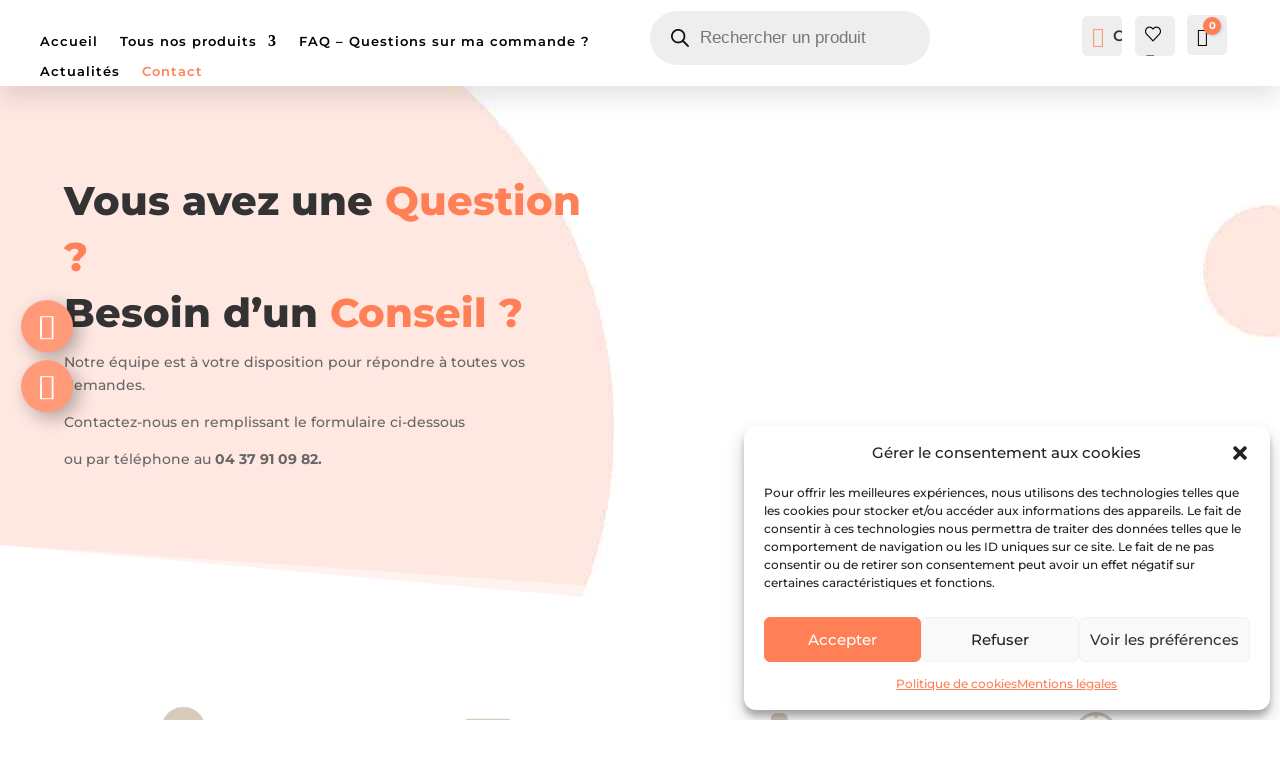

--- FILE ---
content_type: text/html; charset=UTF-8
request_url: http://comptoirdart.fr/contact/
body_size: 43945
content:
<!DOCTYPE html>
<html lang="fr-FR">
<head>
	<meta charset="UTF-8" />
<meta http-equiv="X-UA-Compatible" content="IE=edge">
	<link rel="pingback" href="http://comptoirdart.fr/xmlrpc.php" />

	<script type="text/javascript">
		document.documentElement.className = 'js';
	</script>
	
	<style id="et-builder-googlefonts-cached-inline">/* Original: https://fonts.googleapis.com/css?family=Montserrat:100,200,300,regular,500,600,700,800,900,100italic,200italic,300italic,italic,500italic,600italic,700italic,800italic,900italic&#038;subset=latin,latin-ext&#038;display=swap *//* User Agent: Mozilla/5.0 (Unknown; Linux x86_64) AppleWebKit/538.1 (KHTML, like Gecko) Safari/538.1 Daum/4.1 */@font-face {font-family: 'Montserrat';font-style: italic;font-weight: 100;font-display: swap;src: url(https://fonts.gstatic.com/s/montserrat/v31/JTUFjIg1_i6t8kCHKm459Wx7xQYXK0vOoz6jq6R8WXZ0ow.ttf) format('truetype');}@font-face {font-family: 'Montserrat';font-style: italic;font-weight: 200;font-display: swap;src: url(https://fonts.gstatic.com/s/montserrat/v31/JTUFjIg1_i6t8kCHKm459Wx7xQYXK0vOoz6jqyR9WXZ0ow.ttf) format('truetype');}@font-face {font-family: 'Montserrat';font-style: italic;font-weight: 300;font-display: swap;src: url(https://fonts.gstatic.com/s/montserrat/v31/JTUFjIg1_i6t8kCHKm459Wx7xQYXK0vOoz6jq_p9WXZ0ow.ttf) format('truetype');}@font-face {font-family: 'Montserrat';font-style: italic;font-weight: 400;font-display: swap;src: url(https://fonts.gstatic.com/s/montserrat/v31/JTUFjIg1_i6t8kCHKm459Wx7xQYXK0vOoz6jq6R9WXZ0ow.ttf) format('truetype');}@font-face {font-family: 'Montserrat';font-style: italic;font-weight: 500;font-display: swap;src: url(https://fonts.gstatic.com/s/montserrat/v31/JTUFjIg1_i6t8kCHKm459Wx7xQYXK0vOoz6jq5Z9WXZ0ow.ttf) format('truetype');}@font-face {font-family: 'Montserrat';font-style: italic;font-weight: 600;font-display: swap;src: url(https://fonts.gstatic.com/s/montserrat/v31/JTUFjIg1_i6t8kCHKm459Wx7xQYXK0vOoz6jq3p6WXZ0ow.ttf) format('truetype');}@font-face {font-family: 'Montserrat';font-style: italic;font-weight: 700;font-display: swap;src: url(https://fonts.gstatic.com/s/montserrat/v31/JTUFjIg1_i6t8kCHKm459Wx7xQYXK0vOoz6jq0N6WXZ0ow.ttf) format('truetype');}@font-face {font-family: 'Montserrat';font-style: italic;font-weight: 800;font-display: swap;src: url(https://fonts.gstatic.com/s/montserrat/v31/JTUFjIg1_i6t8kCHKm459Wx7xQYXK0vOoz6jqyR6WXZ0ow.ttf) format('truetype');}@font-face {font-family: 'Montserrat';font-style: italic;font-weight: 900;font-display: swap;src: url(https://fonts.gstatic.com/s/montserrat/v31/JTUFjIg1_i6t8kCHKm459Wx7xQYXK0vOoz6jqw16WXZ0ow.ttf) format('truetype');}@font-face {font-family: 'Montserrat';font-style: normal;font-weight: 100;font-display: swap;src: url(https://fonts.gstatic.com/s/montserrat/v31/JTUHjIg1_i6t8kCHKm4532VJOt5-QNFgpCtr6Xw3aX8.ttf) format('truetype');}@font-face {font-family: 'Montserrat';font-style: normal;font-weight: 200;font-display: swap;src: url(https://fonts.gstatic.com/s/montserrat/v31/JTUHjIg1_i6t8kCHKm4532VJOt5-QNFgpCvr6Hw3aX8.ttf) format('truetype');}@font-face {font-family: 'Montserrat';font-style: normal;font-weight: 300;font-display: swap;src: url(https://fonts.gstatic.com/s/montserrat/v31/JTUHjIg1_i6t8kCHKm4532VJOt5-QNFgpCs16Hw3aX8.ttf) format('truetype');}@font-face {font-family: 'Montserrat';font-style: normal;font-weight: 400;font-display: swap;src: url(https://fonts.gstatic.com/s/montserrat/v31/JTUHjIg1_i6t8kCHKm4532VJOt5-QNFgpCtr6Hw3aX8.ttf) format('truetype');}@font-face {font-family: 'Montserrat';font-style: normal;font-weight: 500;font-display: swap;src: url(https://fonts.gstatic.com/s/montserrat/v31/JTUHjIg1_i6t8kCHKm4532VJOt5-QNFgpCtZ6Hw3aX8.ttf) format('truetype');}@font-face {font-family: 'Montserrat';font-style: normal;font-weight: 600;font-display: swap;src: url(https://fonts.gstatic.com/s/montserrat/v31/JTUHjIg1_i6t8kCHKm4532VJOt5-QNFgpCu173w3aX8.ttf) format('truetype');}@font-face {font-family: 'Montserrat';font-style: normal;font-weight: 700;font-display: swap;src: url(https://fonts.gstatic.com/s/montserrat/v31/JTUHjIg1_i6t8kCHKm4532VJOt5-QNFgpCuM73w3aX8.ttf) format('truetype');}@font-face {font-family: 'Montserrat';font-style: normal;font-weight: 800;font-display: swap;src: url(https://fonts.gstatic.com/s/montserrat/v31/JTUHjIg1_i6t8kCHKm4532VJOt5-QNFgpCvr73w3aX8.ttf) format('truetype');}@font-face {font-family: 'Montserrat';font-style: normal;font-weight: 900;font-display: swap;src: url(https://fonts.gstatic.com/s/montserrat/v31/JTUHjIg1_i6t8kCHKm4532VJOt5-QNFgpCvC73w3aX8.ttf) format('truetype');}/* User Agent: Mozilla/5.0 (Windows NT 6.1; WOW64; rv:27.0) Gecko/20100101 Firefox/27.0 */@font-face {font-family: 'Montserrat';font-style: italic;font-weight: 100;font-display: swap;src: url(https://fonts.gstatic.com/l/font?kit=JTUFjIg1_i6t8kCHKm459Wx7xQYXK0vOoz6jq6R8WXZ0oA&skey=2d3c1187d5eede0f&v=v31) format('woff');}@font-face {font-family: 'Montserrat';font-style: italic;font-weight: 200;font-display: swap;src: url(https://fonts.gstatic.com/l/font?kit=JTUFjIg1_i6t8kCHKm459Wx7xQYXK0vOoz6jqyR9WXZ0oA&skey=2d3c1187d5eede0f&v=v31) format('woff');}@font-face {font-family: 'Montserrat';font-style: italic;font-weight: 300;font-display: swap;src: url(https://fonts.gstatic.com/l/font?kit=JTUFjIg1_i6t8kCHKm459Wx7xQYXK0vOoz6jq_p9WXZ0oA&skey=2d3c1187d5eede0f&v=v31) format('woff');}@font-face {font-family: 'Montserrat';font-style: italic;font-weight: 400;font-display: swap;src: url(https://fonts.gstatic.com/l/font?kit=JTUFjIg1_i6t8kCHKm459Wx7xQYXK0vOoz6jq6R9WXZ0oA&skey=2d3c1187d5eede0f&v=v31) format('woff');}@font-face {font-family: 'Montserrat';font-style: italic;font-weight: 500;font-display: swap;src: url(https://fonts.gstatic.com/l/font?kit=JTUFjIg1_i6t8kCHKm459Wx7xQYXK0vOoz6jq5Z9WXZ0oA&skey=2d3c1187d5eede0f&v=v31) format('woff');}@font-face {font-family: 'Montserrat';font-style: italic;font-weight: 600;font-display: swap;src: url(https://fonts.gstatic.com/l/font?kit=JTUFjIg1_i6t8kCHKm459Wx7xQYXK0vOoz6jq3p6WXZ0oA&skey=2d3c1187d5eede0f&v=v31) format('woff');}@font-face {font-family: 'Montserrat';font-style: italic;font-weight: 700;font-display: swap;src: url(https://fonts.gstatic.com/l/font?kit=JTUFjIg1_i6t8kCHKm459Wx7xQYXK0vOoz6jq0N6WXZ0oA&skey=2d3c1187d5eede0f&v=v31) format('woff');}@font-face {font-family: 'Montserrat';font-style: italic;font-weight: 800;font-display: swap;src: url(https://fonts.gstatic.com/l/font?kit=JTUFjIg1_i6t8kCHKm459Wx7xQYXK0vOoz6jqyR6WXZ0oA&skey=2d3c1187d5eede0f&v=v31) format('woff');}@font-face {font-family: 'Montserrat';font-style: italic;font-weight: 900;font-display: swap;src: url(https://fonts.gstatic.com/l/font?kit=JTUFjIg1_i6t8kCHKm459Wx7xQYXK0vOoz6jqw16WXZ0oA&skey=2d3c1187d5eede0f&v=v31) format('woff');}@font-face {font-family: 'Montserrat';font-style: normal;font-weight: 100;font-display: swap;src: url(https://fonts.gstatic.com/l/font?kit=JTUHjIg1_i6t8kCHKm4532VJOt5-QNFgpCtr6Xw3aXw&skey=7bc19f711c0de8f&v=v31) format('woff');}@font-face {font-family: 'Montserrat';font-style: normal;font-weight: 200;font-display: swap;src: url(https://fonts.gstatic.com/l/font?kit=JTUHjIg1_i6t8kCHKm4532VJOt5-QNFgpCvr6Hw3aXw&skey=7bc19f711c0de8f&v=v31) format('woff');}@font-face {font-family: 'Montserrat';font-style: normal;font-weight: 300;font-display: swap;src: url(https://fonts.gstatic.com/l/font?kit=JTUHjIg1_i6t8kCHKm4532VJOt5-QNFgpCs16Hw3aXw&skey=7bc19f711c0de8f&v=v31) format('woff');}@font-face {font-family: 'Montserrat';font-style: normal;font-weight: 400;font-display: swap;src: url(https://fonts.gstatic.com/l/font?kit=JTUHjIg1_i6t8kCHKm4532VJOt5-QNFgpCtr6Hw3aXw&skey=7bc19f711c0de8f&v=v31) format('woff');}@font-face {font-family: 'Montserrat';font-style: normal;font-weight: 500;font-display: swap;src: url(https://fonts.gstatic.com/l/font?kit=JTUHjIg1_i6t8kCHKm4532VJOt5-QNFgpCtZ6Hw3aXw&skey=7bc19f711c0de8f&v=v31) format('woff');}@font-face {font-family: 'Montserrat';font-style: normal;font-weight: 600;font-display: swap;src: url(https://fonts.gstatic.com/l/font?kit=JTUHjIg1_i6t8kCHKm4532VJOt5-QNFgpCu173w3aXw&skey=7bc19f711c0de8f&v=v31) format('woff');}@font-face {font-family: 'Montserrat';font-style: normal;font-weight: 700;font-display: swap;src: url(https://fonts.gstatic.com/l/font?kit=JTUHjIg1_i6t8kCHKm4532VJOt5-QNFgpCuM73w3aXw&skey=7bc19f711c0de8f&v=v31) format('woff');}@font-face {font-family: 'Montserrat';font-style: normal;font-weight: 800;font-display: swap;src: url(https://fonts.gstatic.com/l/font?kit=JTUHjIg1_i6t8kCHKm4532VJOt5-QNFgpCvr73w3aXw&skey=7bc19f711c0de8f&v=v31) format('woff');}@font-face {font-family: 'Montserrat';font-style: normal;font-weight: 900;font-display: swap;src: url(https://fonts.gstatic.com/l/font?kit=JTUHjIg1_i6t8kCHKm4532VJOt5-QNFgpCvC73w3aXw&skey=7bc19f711c0de8f&v=v31) format('woff');}/* User Agent: Mozilla/5.0 (Windows NT 6.3; rv:39.0) Gecko/20100101 Firefox/39.0 */@font-face {font-family: 'Montserrat';font-style: italic;font-weight: 100;font-display: swap;src: url(https://fonts.gstatic.com/s/montserrat/v31/JTUFjIg1_i6t8kCHKm459Wx7xQYXK0vOoz6jq6R8WXZ0pg.woff2) format('woff2');}@font-face {font-family: 'Montserrat';font-style: italic;font-weight: 200;font-display: swap;src: url(https://fonts.gstatic.com/s/montserrat/v31/JTUFjIg1_i6t8kCHKm459Wx7xQYXK0vOoz6jqyR9WXZ0pg.woff2) format('woff2');}@font-face {font-family: 'Montserrat';font-style: italic;font-weight: 300;font-display: swap;src: url(https://fonts.gstatic.com/s/montserrat/v31/JTUFjIg1_i6t8kCHKm459Wx7xQYXK0vOoz6jq_p9WXZ0pg.woff2) format('woff2');}@font-face {font-family: 'Montserrat';font-style: italic;font-weight: 400;font-display: swap;src: url(https://fonts.gstatic.com/s/montserrat/v31/JTUFjIg1_i6t8kCHKm459Wx7xQYXK0vOoz6jq6R9WXZ0pg.woff2) format('woff2');}@font-face {font-family: 'Montserrat';font-style: italic;font-weight: 500;font-display: swap;src: url(https://fonts.gstatic.com/s/montserrat/v31/JTUFjIg1_i6t8kCHKm459Wx7xQYXK0vOoz6jq5Z9WXZ0pg.woff2) format('woff2');}@font-face {font-family: 'Montserrat';font-style: italic;font-weight: 600;font-display: swap;src: url(https://fonts.gstatic.com/s/montserrat/v31/JTUFjIg1_i6t8kCHKm459Wx7xQYXK0vOoz6jq3p6WXZ0pg.woff2) format('woff2');}@font-face {font-family: 'Montserrat';font-style: italic;font-weight: 700;font-display: swap;src: url(https://fonts.gstatic.com/s/montserrat/v31/JTUFjIg1_i6t8kCHKm459Wx7xQYXK0vOoz6jq0N6WXZ0pg.woff2) format('woff2');}@font-face {font-family: 'Montserrat';font-style: italic;font-weight: 800;font-display: swap;src: url(https://fonts.gstatic.com/s/montserrat/v31/JTUFjIg1_i6t8kCHKm459Wx7xQYXK0vOoz6jqyR6WXZ0pg.woff2) format('woff2');}@font-face {font-family: 'Montserrat';font-style: italic;font-weight: 900;font-display: swap;src: url(https://fonts.gstatic.com/s/montserrat/v31/JTUFjIg1_i6t8kCHKm459Wx7xQYXK0vOoz6jqw16WXZ0pg.woff2) format('woff2');}@font-face {font-family: 'Montserrat';font-style: normal;font-weight: 100;font-display: swap;src: url(https://fonts.gstatic.com/s/montserrat/v31/JTUHjIg1_i6t8kCHKm4532VJOt5-QNFgpCtr6Xw3aXo.woff2) format('woff2');}@font-face {font-family: 'Montserrat';font-style: normal;font-weight: 200;font-display: swap;src: url(https://fonts.gstatic.com/s/montserrat/v31/JTUHjIg1_i6t8kCHKm4532VJOt5-QNFgpCvr6Hw3aXo.woff2) format('woff2');}@font-face {font-family: 'Montserrat';font-style: normal;font-weight: 300;font-display: swap;src: url(https://fonts.gstatic.com/s/montserrat/v31/JTUHjIg1_i6t8kCHKm4532VJOt5-QNFgpCs16Hw3aXo.woff2) format('woff2');}@font-face {font-family: 'Montserrat';font-style: normal;font-weight: 400;font-display: swap;src: url(https://fonts.gstatic.com/s/montserrat/v31/JTUHjIg1_i6t8kCHKm4532VJOt5-QNFgpCtr6Hw3aXo.woff2) format('woff2');}@font-face {font-family: 'Montserrat';font-style: normal;font-weight: 500;font-display: swap;src: url(https://fonts.gstatic.com/s/montserrat/v31/JTUHjIg1_i6t8kCHKm4532VJOt5-QNFgpCtZ6Hw3aXo.woff2) format('woff2');}@font-face {font-family: 'Montserrat';font-style: normal;font-weight: 600;font-display: swap;src: url(https://fonts.gstatic.com/s/montserrat/v31/JTUHjIg1_i6t8kCHKm4532VJOt5-QNFgpCu173w3aXo.woff2) format('woff2');}@font-face {font-family: 'Montserrat';font-style: normal;font-weight: 700;font-display: swap;src: url(https://fonts.gstatic.com/s/montserrat/v31/JTUHjIg1_i6t8kCHKm4532VJOt5-QNFgpCuM73w3aXo.woff2) format('woff2');}@font-face {font-family: 'Montserrat';font-style: normal;font-weight: 800;font-display: swap;src: url(https://fonts.gstatic.com/s/montserrat/v31/JTUHjIg1_i6t8kCHKm4532VJOt5-QNFgpCvr73w3aXo.woff2) format('woff2');}@font-face {font-family: 'Montserrat';font-style: normal;font-weight: 900;font-display: swap;src: url(https://fonts.gstatic.com/s/montserrat/v31/JTUHjIg1_i6t8kCHKm4532VJOt5-QNFgpCvC73w3aXo.woff2) format('woff2');}</style><meta name='robots' content='index, follow, max-image-preview:large, max-snippet:-1, max-video-preview:-1' />
<script type="text/javascript">
			let jqueryParams=[],jQuery=function(r){return jqueryParams=[...jqueryParams,r],jQuery},$=function(r){return jqueryParams=[...jqueryParams,r],$};window.jQuery=jQuery,window.$=jQuery;let customHeadScripts=!1;jQuery.fn=jQuery.prototype={},$.fn=jQuery.prototype={},jQuery.noConflict=function(r){if(window.jQuery)return jQuery=window.jQuery,$=window.jQuery,customHeadScripts=!0,jQuery.noConflict},jQuery.ready=function(r){jqueryParams=[...jqueryParams,r]},$.ready=function(r){jqueryParams=[...jqueryParams,r]},jQuery.load=function(r){jqueryParams=[...jqueryParams,r]},$.load=function(r){jqueryParams=[...jqueryParams,r]},jQuery.fn.ready=function(r){jqueryParams=[...jqueryParams,r]},$.fn.ready=function(r){jqueryParams=[...jqueryParams,r]};</script>
	<!-- This site is optimized with the Yoast SEO plugin v26.7 - https://yoast.com/wordpress/plugins/seo/ -->
	<title>Contact - Comptoir d&#039;Art</title>
<link data-rocket-prefetch href="https://www.google.com" rel="dns-prefetch"><link rel="preload" data-rocket-preload as="image" href="https://comptoirdart.fr/wp-content/uploads/2023/08/Background-1.jpg" fetchpriority="high">
	<link rel="canonical" href="https://comptoirdart.fr/contact/" />
	<meta property="og:locale" content="fr_FR" />
	<meta property="og:type" content="article" />
	<meta property="og:title" content="Contact - Comptoir d&#039;Art" />
	<meta property="og:url" content="https://comptoirdart.fr/contact/" />
	<meta property="og:site_name" content="Comptoir d&#039;Art" />
	<meta property="article:modified_time" content="2025-11-07T08:47:43+00:00" />
	<meta name="twitter:card" content="summary_large_image" />
	<meta name="twitter:label1" content="Durée de lecture estimée" />
	<meta name="twitter:data1" content="7 minutes" />
	<script type="application/ld+json" class="yoast-schema-graph">{"@context":"https://schema.org","@graph":[{"@type":"WebPage","@id":"https://comptoirdart.fr/contact/","url":"https://comptoirdart.fr/contact/","name":"Contact - Comptoir d&#039;Art","isPartOf":{"@id":"https://comptoirdart.fr/#website"},"datePublished":"2023-08-03T15:05:00+00:00","dateModified":"2025-11-07T08:47:43+00:00","inLanguage":"fr-FR","potentialAction":[{"@type":"ReadAction","target":["https://comptoirdart.fr/contact/"]}]},{"@type":"WebSite","@id":"https://comptoirdart.fr/#website","url":"https://comptoirdart.fr/","name":"Comptoir d&#039;Art","description":"Produits pour traitement et rénovation bois métaux sol","potentialAction":[{"@type":"SearchAction","target":{"@type":"EntryPoint","urlTemplate":"https://comptoirdart.fr/?s={search_term_string}"},"query-input":{"@type":"PropertyValueSpecification","valueRequired":true,"valueName":"search_term_string"}}],"inLanguage":"fr-FR"}]}</script>
	<!-- / Yoast SEO plugin. -->


<link rel='dns-prefetch' href='//www.googletagmanager.com' />

<link rel="alternate" type="application/rss+xml" title="Comptoir d&#039;Art &raquo; Flux" href="https://comptoirdart.fr/feed/" />
<link rel="alternate" type="application/rss+xml" title="Comptoir d&#039;Art &raquo; Flux des commentaires" href="https://comptoirdart.fr/comments/feed/" />
<link rel="alternate" title="oEmbed (JSON)" type="application/json+oembed" href="https://comptoirdart.fr/wp-json/oembed/1.0/embed?url=https%3A%2F%2Fcomptoirdart.fr%2Fcontact%2F" />
<link rel="alternate" title="oEmbed (XML)" type="text/xml+oembed" href="https://comptoirdart.fr/wp-json/oembed/1.0/embed?url=https%3A%2F%2Fcomptoirdart.fr%2Fcontact%2F&#038;format=xml" />
<meta content="Molti - Ecommerce v.1.1" name="generator"/><link data-minify="1" rel='stylesheet' id='som_lost_password_style-css' href='https://comptoirdart.fr/wp-content/cache/min/1/wp-content/plugins/frontend-reset-password/assets/css/password-lost.css?ver=1767949110' type='text/css' media='all' />
<link data-minify="1" rel='stylesheet' id='woocommerce-layout-css' href='https://comptoirdart.fr/wp-content/cache/min/1/wp-content/plugins/woocommerce/assets/css/woocommerce-layout.css?ver=1767949110' type='text/css' media='all' />
<link data-minify="1" rel='stylesheet' id='woocommerce-smallscreen-css' href='https://comptoirdart.fr/wp-content/cache/min/1/wp-content/plugins/woocommerce/assets/css/woocommerce-smallscreen.css?ver=1767949110' type='text/css' media='only screen and (max-width: 768px)' />
<link data-minify="1" rel='stylesheet' id='woocommerce-general-css' href='https://comptoirdart.fr/wp-content/cache/min/1/wp-content/plugins/woocommerce/assets/css/woocommerce.css?ver=1767949110' type='text/css' media='all' />
<style id='woocommerce-inline-inline-css' type='text/css'>
.woocommerce form .form-row .required { visibility: visible; }
/*# sourceURL=woocommerce-inline-inline-css */
</style>
<link rel='stylesheet' id='cmplz-general-css' href='http://comptoirdart.fr/wp-content/plugins/complianz-gdpr/assets/css/cookieblocker.min.css?ver=1767803754' type='text/css' media='all' />
<link rel='stylesheet' id='woo-variation-swatches-css' href='http://comptoirdart.fr/wp-content/plugins/woo-variation-swatches/assets/css/frontend.min.css?ver=1767948951' type='text/css' media='all' />
<style id='woo-variation-swatches-inline-css' type='text/css'>
:root {
--wvs-tick:url("data:image/svg+xml;utf8,%3Csvg filter='drop-shadow(0px 0px 2px rgb(0 0 0 / .8))' xmlns='http://www.w3.org/2000/svg'  viewBox='0 0 30 30'%3E%3Cpath fill='none' stroke='%23ffffff' stroke-linecap='round' stroke-linejoin='round' stroke-width='4' d='M4 16L11 23 27 7'/%3E%3C/svg%3E");

--wvs-cross:url("data:image/svg+xml;utf8,%3Csvg filter='drop-shadow(0px 0px 5px rgb(255 255 255 / .6))' xmlns='http://www.w3.org/2000/svg' width='72px' height='72px' viewBox='0 0 24 24'%3E%3Cpath fill='none' stroke='%23ff0000' stroke-linecap='round' stroke-width='0.6' d='M5 5L19 19M19 5L5 19'/%3E%3C/svg%3E");
--wvs-single-product-item-width:30px;
--wvs-single-product-item-height:30px;
--wvs-single-product-item-font-size:16px}
/*# sourceURL=woo-variation-swatches-inline-css */
</style>
<link data-minify="1" rel='stylesheet' id='yith-quick-view-css' href='https://comptoirdart.fr/wp-content/cache/min/1/wp-content/plugins/yith-woocommerce-quick-view/assets/css/yith-quick-view.css?ver=1767949110' type='text/css' media='all' />
<style id='yith-quick-view-inline-css' type='text/css'>

				#yith-quick-view-modal .yith-quick-view-overlay{background:rgba( 0, 0, 0, 0.8)}
				#yith-quick-view-modal .yith-wcqv-main{background:#ffffff;}
				#yith-quick-view-close{color:#cdcdcd;}
				#yith-quick-view-close:hover{color:#ff0000;}
/*# sourceURL=yith-quick-view-inline-css */
</style>
<link rel='stylesheet' id='dgwt-wcas-style-css' href='http://comptoirdart.fr/wp-content/plugins/ajax-search-for-woocommerce/assets/css/style.min.css?ver=1.32.2' type='text/css' media='all' />
<link rel='preload' as='font' type='font/woff2' crossorigin='anonymous' id='tinvwl-webfont-font-css' href='http://comptoirdart.fr/wp-content/plugins/ti-woocommerce-wishlist/assets/fonts/tinvwl-webfont.woff2?ver=xu2uyi'  media='all' />
<link data-minify="1" rel='stylesheet' id='tinvwl-webfont-css' href='https://comptoirdart.fr/wp-content/cache/min/1/wp-content/plugins/ti-woocommerce-wishlist/assets/css/webfont.min.css?ver=1767949110' type='text/css' media='all' />
<link rel='stylesheet' id='tinvwl-css' href='http://comptoirdart.fr/wp-content/plugins/ti-woocommerce-wishlist/assets/css/public.min.css?ver=2.11.1' type='text/css' media='all' />
<link data-minify="1" rel='stylesheet' id='cartpops-frontend-css' href='https://comptoirdart.fr/wp-content/cache/min/1/wp-content/plugins/cartpops/public/dist/css/frontend.min.css?ver=1767949110' type='text/css' media='all' />
<style id='cartpops-frontend-inline-css' type='text/css'>
:root {
		--color-cpops-text-primary: #26180a;
		--color-cpops-text-secondary: #464646;
		--color-cpops-text-tertiary: #7a7a7a;
		--color-cpops-accent-color: #6f23e1;
		--color-cpops-overlay-background: rgba(0, 0, 0, 0.887);
		--color-cpops-background-primary: #ffffff;
		--color-cpops-background-secondary: #f7f3fb;
		--color-cpops-button-primary-background: #6f23e1;
		--color-cpops-button-primary-text: #ffffff;
		--color-cpops-button-secondary-background: #f7f3fb;
		--color-cpops-button-secondary-text: #26180a;
		--color-cpops-button-quantity-background: #f7f3fb;
		--color-cpops-button-quantity-text: #26180a;
		--color-cpops-input-quantity-background: #ffffff;
		--color-cpops-input-quantity-border: #f7f3fb;
		--color-cpops-input-quantity-text: #26180a;
		--color-cpops-input-field-background: #ffffff;
		--color-cpops-input-field-text: #26180a;
		--color-cpops-border-color: #eaeaec;
		--color-cpops-recommendations-plus-btn-text: #000000;
		--color-cpops-recommendations-plus-btn-background: #e7e8ea;
		--color-cpops-drawer-recommendations-background: #6f23e1;
		--color-cpops-drawer-recommendations-border: #6f23e1;
		--color-cpops-drawer-recommendations-text: #6f23e1;
		--color-cpops-popup-recommendations-background: #f7f3fb;
		--color-cpops-popup-recommendations-text: #26180a;
		--color-cpops-slider-pagination-bullet-active: #6f23e1;
		--color-cpops-slider-pagination-bullet: #6f23e1;
		--color-cpops-floating-cart-launcher-color: #ffffff;
		--color-cpops-floating-cart-launcher-background: #000000;
		--color-cpops-floating-cart-launcher-indicator-text: #ffffff;
		--color-cpops-floating-cart-launcher-indicator-background: #6f23e1;
		--color-cpops-cart-launcher-background: rgba(255, 255, 255, 0);
		--color-cpops-cart-launcher-text: #000000;
		--color-cpops-cart-launcher-bubble-background: #705aef;
		--color-cpops-cart-launcher-bubble-text: #ffffff;
		--color-cpops-close-color: #464646;
		--color-cpops-remove-color: #464646;
		--color-cpops-free-shipping-meter-background: #f7f3fb;
		--color-cpops-free-shipping-meter-background-active: #25a418;
		--color-cpops-state-success: #24a317;
		--color-cpops-state-warning: #ffdd57;
		--color-cpops-state-danger: #f14668;
		--cpops-animation-duration: 300ms;
		--cpops-width-drawer-desktop: 500px;
		--cpops-width-drawer-mobile: 80%;
		--cpops-white-space-text: break;
		
				--cpops-border-radius: 6px;
			}
/*# sourceURL=cartpops-frontend-inline-css */
</style>
<link rel='stylesheet' id='cartpops-select2-css' href='http://comptoirdart.fr/wp-content/plugins/cartpops/public/dist/vendor/select2-frontend.min.css?ver=1.5.39' type='text/css' media='all' />
<link data-minify="1" rel='stylesheet' id='divi-style-parent-css' href='https://comptoirdart.fr/wp-content/cache/min/1/wp-content/themes/Divi/style-static.min.css?ver=1767949110' type='text/css' media='all' />
<link data-minify="1" rel='stylesheet' id='divi-style-css' href='https://comptoirdart.fr/wp-content/cache/min/1/wp-content/themes/molti-ecommerce/style.css?ver=1767949110' type='text/css' media='all' />
<script type="text/javascript" id="woocommerce-google-analytics-integration-gtag-js-after">
/* <![CDATA[ */
/* Google Analytics for WooCommerce (gtag.js) */
					window.dataLayer = window.dataLayer || [];
					function gtag(){dataLayer.push(arguments);}
					// Set up default consent state.
					for ( const mode of [{"analytics_storage":"denied","ad_storage":"denied","ad_user_data":"denied","ad_personalization":"denied","region":["AT","BE","BG","HR","CY","CZ","DK","EE","FI","FR","DE","GR","HU","IS","IE","IT","LV","LI","LT","LU","MT","NL","NO","PL","PT","RO","SK","SI","ES","SE","GB","CH"]}] || [] ) {
						gtag( "consent", "default", { "wait_for_update": 500, ...mode } );
					}
					gtag("js", new Date());
					gtag("set", "developer_id.dOGY3NW", true);
					gtag("config", "G-H4CV62RJZY", {"track_404":true,"allow_google_signals":true,"logged_in":false,"linker":{"domains":[],"allow_incoming":false},"custom_map":{"dimension1":"logged_in"}});
//# sourceURL=woocommerce-google-analytics-integration-gtag-js-after
/* ]]> */
</script>
<script type="text/javascript" src="http://comptoirdart.fr/wp-includes/js/jquery/jquery.min.js?ver=3.7.1" id="jquery-core-js"></script>
<script type="text/javascript" src="http://comptoirdart.fr/wp-includes/js/jquery/jquery-migrate.min.js?ver=3.4.1" id="jquery-migrate-js"></script>
<script type="text/javascript" id="jquery-js-after">
/* <![CDATA[ */
jqueryParams.length&&$.each(jqueryParams,function(e,r){if("function"==typeof r){var n=String(r);n.replace("$","jQuery");var a=new Function("return "+n)();$(document).ready(a)}});
//# sourceURL=jquery-js-after
/* ]]> */
</script>
<script type="text/javascript" src="http://comptoirdart.fr/wp-content/plugins/sticky-menu-or-anything-on-scroll/assets/js/jq-sticky-anything.min.js?ver=2.1.1" id="stickyAnythingLib-js"></script>
<script type="text/javascript" src="http://comptoirdart.fr/wp-content/plugins/woocommerce/assets/js/jquery-blockui/jquery.blockUI.min.js?ver=2.7.0-wc.10.4.3" id="wc-jquery-blockui-js" data-wp-strategy="defer"></script>
<script type="text/javascript" id="wc-add-to-cart-js-extra">
/* <![CDATA[ */
var wc_add_to_cart_params = {"ajax_url":"/wp-admin/admin-ajax.php","wc_ajax_url":"/?wc-ajax=%%endpoint%%","i18n_view_cart":"Voir le panier","cart_url":"https://comptoirdart.fr/cart/","is_cart":"","cart_redirect_after_add":"no"};
//# sourceURL=wc-add-to-cart-js-extra
/* ]]> */
</script>
<script type="text/javascript" src="http://comptoirdart.fr/wp-content/plugins/woocommerce/assets/js/frontend/add-to-cart.min.js?ver=10.4.3" id="wc-add-to-cart-js" defer="defer" data-wp-strategy="defer"></script>
<script type="text/javascript" src="http://comptoirdart.fr/wp-content/plugins/woocommerce/assets/js/js-cookie/js.cookie.min.js?ver=2.1.4-wc.10.4.3" id="wc-js-cookie-js" data-wp-strategy="defer"></script>
<script type="text/javascript" id="woocommerce-js-extra">
/* <![CDATA[ */
var woocommerce_params = {"ajax_url":"/wp-admin/admin-ajax.php","wc_ajax_url":"/?wc-ajax=%%endpoint%%","i18n_password_show":"Afficher le mot de passe","i18n_password_hide":"Masquer le mot de passe"};
//# sourceURL=woocommerce-js-extra
/* ]]> */
</script>
<script type="text/javascript" src="http://comptoirdart.fr/wp-content/plugins/woocommerce/assets/js/frontend/woocommerce.min.js?ver=10.4.3" id="woocommerce-js" defer="defer" data-wp-strategy="defer"></script>
<script type="text/javascript" id="WCPAY_ASSETS-js-extra">
/* <![CDATA[ */
var wcpayAssets = {"url":"http://comptoirdart.fr/wp-content/plugins/woocommerce-payments/dist/"};
//# sourceURL=WCPAY_ASSETS-js-extra
/* ]]> */
</script>
<script type="text/javascript" src="http://comptoirdart.fr/wp-content/themes/molti-ecommerce/slick/slick.min.js?ver=6.9" id="custom-scripts-js"></script>
<script type="text/javascript" id="wc-country-select-js-extra">
/* <![CDATA[ */
var wc_country_select_params = {"countries":"{\"DE\":{\"DE-BW\":\"Bade-Wurtemberg\",\"DE-BY\":\"Bavi\\u00e8re\",\"DE-BE\":\"Berlin\",\"DE-BB\":\"Brandebourg\",\"DE-HB\":\"Br\\u00eame\",\"DE-HH\":\"Hambourg\",\"DE-HE\":\"Hesse\",\"DE-MV\":\"Mecklembourg-Pom\\u00e9ranie-Occidentale\",\"DE-NI\":\"Basse-Saxe\",\"DE-NW\":\"Rh\\u00e9nanie du Nord-Westphalie\",\"DE-RP\":\"Rh\\u00e9nanie-Palatinat\",\"DE-SL\":\"Sarre\",\"DE-SN\":\"Saxe\",\"DE-ST\":\"Saxe-Anhalt\",\"DE-SH\":\"Schleswig-Holstein\",\"DE-TH\":\"Thuringe\"},\"AT\":[],\"BE\":[],\"BG\":{\"BG-01\":\"Blagoevgrad\",\"BG-02\":\"Burgas\",\"BG-08\":\"Dobrich\",\"BG-07\":\"Gabrovo\",\"BG-26\":\"Haskovo\",\"BG-09\":\"Kardzhali\",\"BG-10\":\"Kyustendil\",\"BG-11\":\"Lovech\",\"BG-12\":\"Montana\",\"BG-13\":\"Pazardzhik\",\"BG-14\":\"Pernik\",\"BG-15\":\"Pleven\",\"BG-16\":\"Plovdiv\",\"BG-17\":\"Razgrad\",\"BG-18\":\"Ruse\",\"BG-27\":\"Shumen\",\"BG-19\":\"Silistra\",\"BG-20\":\"Sliven\",\"BG-21\":\"Smolyan\",\"BG-23\":\"Sofia District\",\"BG-22\":\"Sofia\",\"BG-24\":\"Stara Zagora\",\"BG-25\":\"Targovishte\",\"BG-03\":\"Varna\",\"BG-04\":\"Veliko Tarnovo\",\"BG-05\":\"Vidin\",\"BG-06\":\"Vratsa\",\"BG-28\":\"Yambol\"},\"HR\":{\"HR-01\":\"Comitat de Zagreb\",\"HR-02\":\"Comitat de Krapina-Zagorje\",\"HR-03\":\"Comitat de Sisak-Moslavina\",\"HR-04\":\"Comitat de Karlovac\",\"HR-05\":\"Comitat de Vara\\u017edin\",\"HR-06\":\"Comitat de Koprivnica-Kri\\u017eevci\",\"HR-07\":\"Comitat de Bjelovar-Bilogora\",\"HR-08\":\"Comitat de Primorje-Gorski Kotar\",\"HR-09\":\"Comitat de Lika-Senj\",\"HR-10\":\"Comitat de Virovitica-Podravina\",\"HR-11\":\"Comitat de Po\\u017eega-Slavonie\",\"HR-12\":\"Comitat de Brod-Posavina\",\"HR-13\":\"Comitat de Zadar\",\"HR-14\":\"Comitat d\\u2019Osijek-Baranja\",\"HR-15\":\"Comitat de \\u0160ibenik-Knin\",\"HR-16\":\"Comitat de Vukovar-Syrmie\",\"HR-17\":\"Comitat de Split-Dalmatie\",\"HR-18\":\"Comitat d\\u2019Istrie\",\"HR-19\":\"Comitat de Dubrovnik-Neretva\",\"HR-20\":\"Comitat de Me\\u0111imurje\",\"HR-21\":\"Ville de Zagreb\"},\"DK\":[],\"ES\":{\"C\":\"A Coru\\u00f1a\",\"VI\":\"Araba/\\u00c1lava\",\"AB\":\"Albacete\",\"A\":\"Alicante\",\"AL\":\"Almer\\u00eda\",\"O\":\"Asturies\",\"AV\":\"\\u00c1vila\",\"BA\":\"Badajoz\",\"PM\":\"Les Bal\u00e9ares\",\"B\":\"Barcelone\",\"BU\":\"Burgos\",\"CC\":\"C\\u00e1ceres\",\"CA\":\"C\\u00e1diz\",\"S\":\"Cantabrie\",\"CS\":\"Castell\\u00f3n\",\"CE\":\"Ceuta\",\"CR\":\"Ciudad Real\",\"CO\":\"C\\u00f3rdoba\",\"CU\":\"Cuenca\",\"GI\":\"G\u00e9rone\",\"GR\":\"Grenade\",\"GU\":\"Guadalajara\",\"SS\":\"Guipuscoa\",\"H\":\"Huelva\",\"HU\":\"Huesca\",\"J\":\"Ja\\u00e9n\",\"LO\":\"La Rioja\",\"GC\":\"Las Palmas\",\"LE\":\"Le\\u00f3n\",\"L\":\"Lleida\",\"LU\":\"Lugo\",\"M\":\"Madrid\",\"MA\":\"M\\u00e1laga\",\"ML\":\"Melilla\",\"MU\":\"Murcia\",\"NA\":\"Navarre\",\"OR\":\"Ourense\",\"P\":\"Palencia\",\"PO\":\"Pontevedra\",\"SA\":\"Salamanca\",\"TF\":\"Santa Cruz de Tenerife\",\"SG\":\"S\u00e9govie\",\"SE\":\"S\u00e9ville\",\"SO\":\"Soria\",\"T\":\"Tarragone\",\"TE\":\"Teruel\",\"TO\":\"Toledo\",\"V\":\"Valence\",\"VA\":\"Valladolid\",\"BI\":\"Biscay\",\"ZA\":\"Zamora\",\"Z\":\"Saragosse\"},\"EE\":[],\"FI\":[],\"FR\":[],\"GR\":{\"I\":\"Attique\",\"A\":\"Mac\\u00e9doine orientale et Thrace\",\"B\":\"Mac\\u00e9doine centrale\",\"C\":\"Mac\\u00e9doine occidentale\",\"D\":\"\\u00c9pire\",\"E\":\"Thessalie\",\"F\":\"\\u00celes ioniennes\",\"G\":\"Gr\\u00e8ce occidentale\",\"H\":\"Gr\\u00e8ce centrale\",\"J\":\"P\\u00e9loponn\\u00e8se\",\"K\":\"\\u00c9g\\u00e9e septentrionale\",\"L\":\"\\u00c9g\\u00e9e m\\u00e9ridionale\",\"M\":\"Cr\\u00e8te\"},\"HU\":{\"BK\":\"B\\u00e1cs-Kiskun\",\"BE\":\"B\\u00e9k\\u00e9s\",\"BA\":\"Baranya\",\"BZ\":\"Borsod-Aba\\u00faj-Zempl\\u00e9n\",\"BU\":\"Budapest\",\"CS\":\"Csongr\\u00e1d-Csan\\u00e1d\",\"FE\":\"Fej\\u00e9r\",\"GS\":\"Gy\\u0151r-Moson-Sopron\",\"HB\":\"Hajd\\u00fa-Bihar\",\"HE\":\"Heves\",\"JN\":\"J\\u00e1sz-Nagykun-Szolnok\",\"KE\":\"Kom\\u00e1rom-Esztergom\",\"NO\":\"N\\u00f3gr\\u00e1d\",\"PE\":\"Pest\",\"SO\":\"Somogy\",\"SZ\":\"Szabolcs-Szatm\\u00e1r-Bereg\",\"TO\":\"Tolna\",\"VA\":\"Vas\",\"VE\":\"Veszpr\\u00e9m\",\"ZA\":\"Zala\"},\"IE\":{\"CW\":\"Carlow\",\"CN\":\"Cavan\",\"CE\":\"Clare\",\"CO\":\"Cork\",\"DL\":\"Donegal\",\"D\":\"Dublin\",\"G\":\"Galway\",\"KY\":\"Kerry\",\"KE\":\"Kildare\",\"KK\":\"Kilkenny\",\"LS\":\"Laois\",\"LM\":\"Leitrim\",\"LK\":\"Limerick\",\"LD\":\"Longford\",\"LH\":\"Louth\",\"MO\":\"Mayo\",\"MH\":\"Meath\",\"MN\":\"Monaghan\",\"OY\":\"Offaly\",\"RN\":\"Roscommon\",\"SO\":\"Sligo\",\"TA\":\"Tipperary\",\"WD\":\"Waterford\",\"WH\":\"Westmeath\",\"WX\":\"Wexford\",\"WW\":\"Wicklow\"},\"IS\":[],\"IT\":{\"AG\":\"Agrigente\",\"AL\":\"Alexandrie\",\"AN\":\"Anc\u00f4ne\",\"AO\":\"Aoste\",\"AR\":\"Arezzo\",\"AP\":\"Ascoli Piceno\",\"AT\":\"Asti\",\"AV\":\"Avellino\",\"BA\":\"Bari\",\"BT\":\"Barletta-Andria-Trani\",\"BL\":\"Belluno\",\"BN\":\"Benevento\",\"BG\":\"Bergame\",\"BI\":\"Biella\",\"BO\":\"Bologne\",\"BZ\":\"Bolzano\",\"BS\":\"Brescia\",\"BR\":\"Brindisi\",\"CA\":\"Cagliari\",\"CL\":\"Caltanissetta\",\"CB\":\"Campobasso\",\"CE\":\"Caserta\",\"CT\":\"Catania\",\"CZ\":\"Catanzaro\",\"CH\":\"Chieti\",\"CO\":\"C\u00f4me\",\"CS\":\"Cosenza\",\"CR\":\"Cremona\",\"KR\":\"Crotone\",\"CN\":\"Cuneo\",\"EN\":\"Enna\",\"FM\":\"Fermo\",\"FE\":\"Ferrara\",\"FI\":\"Firenze\",\"FG\":\"Foggia\",\"FC\":\"Forl\\u00ec-Cesena\",\"FR\":\"Frosinone\",\"GE\":\"G\u00eanes\",\"GO\":\"Gorizia\",\"GR\":\"Grosseto\",\"IM\":\"Imperia\",\"IS\":\"Isernia\",\"SP\":\"La Spezia\",\"AQ\":\"L\u2019'Aquila\",\"LT\":\"Latina\",\"LE\":\"Lecce\",\"LC\":\"Lecco\",\"LI\":\"Livorno\",\"LO\":\"Lodi\",\"LU\":\"Lucca\",\"MC\":\"Macerata\",\"MN\":\"Mantova\",\"MS\":\"Massa-Carrara\",\"MT\":\"Matera\",\"ME\":\"Messina\",\"MI\":\"Milan\",\"MO\":\"Mod\u00e8ne\",\"MB\":\"Monza e della Brianza\",\"NA\":\"Naples\",\"NO\":\"Novare\",\"NU\":\"Nuoro\",\"OR\":\"Oristano\",\"PD\":\"Padova\",\"PA\":\"Palerme\",\"PR\":\"Parme\",\"PV\":\"Pavia\",\"PG\":\"Perugia\",\"PU\":\"Pesaro e Urbino\",\"PE\":\"Pescara\",\"PC\":\"Piacenza\",\"PI\":\"Pise\",\"PT\":\"Pistoia\",\"PN\":\"Pordenone\",\"PZ\":\"Potenza\",\"PO\":\"Prato\",\"RG\":\"Ragusa\",\"RA\":\"Ravenne\",\"RC\":\"Reggio Calabria\",\"RE\":\"Reggio Emilia\",\"RI\":\"Rieti\",\"RN\":\"Rimini\",\"RM\":\"Rome\",\"RO\":\"Rovigo\",\"SA\":\"Salerno\",\"SS\":\"Sassari\",\"SV\":\"Savona\",\"SI\":\"Sienne\",\"SR\":\"Siracusa\",\"SO\":\"Sondrio\",\"SU\":\"Sud Sardegna\",\"TA\":\"Taranto\",\"TE\":\"Teramo\",\"TR\":\"Terni\",\"TO\":\"Torino\",\"TP\":\"Trapani\",\"TN\":\"Trento\",\"TV\":\"Tr\u00e9vise\",\"TS\":\"Trieste\",\"UD\":\"Udine\",\"VA\":\"Varese\",\"VE\":\"Venise\",\"VB\":\"Verbano-Cusio-Ossola\",\"VC\":\"Vercelli\",\"VR\":\"V\u00e9rone\",\"VV\":\"Vibo Valentia\",\"VI\":\"Vicenza\",\"VT\":\"Viterbo\"},\"LU\":[],\"MT\":[],\"NO\":[],\"NL\":[],\"PL\":[],\"PT\":[],\"RO\":{\"AB\":\"Alba\",\"AR\":\"Arad\",\"AG\":\"Arge\\u0219\",\"BC\":\"Bac\\u0103u\",\"BH\":\"Bihor\",\"BN\":\"Bistri\\u021ba-N\\u0103s\\u0103ud\",\"BT\":\"Boto\\u0219ani\",\"BR\":\"Br\\u0103ila\",\"BV\":\"Bra\\u0219ov\",\"B\":\"Bucarest\",\"BZ\":\"Buz\\u0103u\",\"CL\":\"C\\u0103l\\u0103ra\\u0219i\",\"CS\":\"Cara\\u0219-Severin\",\"CJ\":\"Cluj\",\"CT\":\"Constan\\u021ba\",\"CV\":\"Covasna\",\"DB\":\"D\\u00e2mbovi\\u021ba\",\"DJ\":\"Dolj\",\"GL\":\"Gala\\u021bi\",\"GR\":\"Giurgiu\",\"GJ\":\"Gorj\",\"HR\":\"Harghita\",\"HD\":\"Hunedoara\",\"IL\":\"Ialomi\\u021ba\",\"IS\":\"Ia\\u0219i\",\"IF\":\"Ilfov\",\"MM\":\"Maramure\\u0219\",\"MH\":\"Mehedin\\u021bi\",\"MS\":\"Mures\",\"NT\":\"Neam\\u021b\",\"OT\":\"Olt\",\"PH\":\"Prahova\",\"SJ\":\"S\\u0103laj\",\"SM\":\"Satu Mare\",\"SB\":\"Sibiu\",\"SV\":\"Suceava\",\"TR\":\"Teleorman\",\"TM\":\"Timi\\u0219\",\"TL\":\"Tulcea\",\"VL\":\"V\\u00e2lcea\",\"VS\":\"Vaslui\",\"VN\":\"Vrancea\"},\"CZ\":[],\"SK\":[],\"SI\":[],\"SE\":[]}","i18n_select_state_text":"S\u00e9lectionner une option\u2026","i18n_no_matches":"Aucun r\u00e9sultat","i18n_ajax_error":"\u00c9chec du chargement","i18n_input_too_short_1":"Veuillez saisir 1 caract\u00e8re ou plus","i18n_input_too_short_n":"Veuillez saisir %qty% caract\u00e8res ou plus","i18n_input_too_long_1":"Veuillez supprimer 1 caract\u00e8re","i18n_input_too_long_n":"Veuillez supprimer %qty% caract\u00e8res","i18n_selection_too_long_1":"Vous ne pouvez s\u00e9lectionner qu\u20191 article","i18n_selection_too_long_n":"Vous ne pouvez s\u00e9lectionner que %qty% articles","i18n_load_more":"Charger plus de r\u00e9sultats\u2026","i18n_searching":"Recherche\u2026"};
//# sourceURL=wc-country-select-js-extra
/* ]]> */
</script>
<script type="text/javascript" src="http://comptoirdart.fr/wp-content/plugins/woocommerce/assets/js/frontend/country-select.min.js?ver=10.4.3" id="wc-country-select-js" defer="defer" data-wp-strategy="defer"></script>
<script type="text/javascript" src="http://comptoirdart.fr/wp-content/plugins/woocommerce/assets/js/selectWoo/selectWoo.full.min.js?ver=1.0.9-wc.10.4.3" id="selectWoo-js" defer="defer" data-wp-strategy="defer"></script>
<link rel="https://api.w.org/" href="https://comptoirdart.fr/wp-json/" /><link rel="alternate" title="JSON" type="application/json" href="https://comptoirdart.fr/wp-json/wp/v2/pages/100294" /><link rel="EditURI" type="application/rsd+xml" title="RSD" href="https://comptoirdart.fr/xmlrpc.php?rsd" />
<meta name="generator" content="WordPress 6.9" />
<meta name="generator" content="WooCommerce 10.4.3" />
<link rel='shortlink' href='https://comptoirdart.fr/?p=100294' />
<style>
.som-password-error-message,
.som-password-sent-message {
	background-color: #2679ce;
	border-color: #2679ce;
}
</style>
			<style>.cmplz-hidden {
					display: none !important;
				}</style>		<style>
			.dgwt-wcas-ico-magnifier,.dgwt-wcas-ico-magnifier-handler{max-width:20px}.dgwt-wcas-search-wrapp{max-width:600px}		</style>
		<style type="text/css">


/*Color*/

div > div > div > div.et_pb_section.et_pb_section_2.et_pb_with_background.et_section_regular > div.et_pb_row.et_pb_row_4 > div.et_pb_with_border.et_pb_column_1_3.et_pb_column.et_pb_column_7.et_pb_css_mix_blend_mode_passthrough > div.et_pb_module.et_pb_text.et_pb_text_3.et_pb_text_align_left.et_pb_bg_layout_light > div > h1 > span:nth-child(1), div > div > div > div.et_pb_section.et_pb_section_0.et_pb_with_background.et_section_regular > div > div.et_pb_column.et_pb_column_1_2.et_pb_column_0.et_pb_css_mix_blend_mode_passthrough > div.et_pb_module.et_pb_text.et_pb_text_0.et_pb_text_align_left.et_pb_bg_layout_light > div > h1 > span:nth-child(2) > strong > span, div > div > div > div.et_pb_section.et_pb_section_1.our-services-section.et_section_regular > div.et_pb_row.et_pb_row_1 > div > div > div > h1 > span, div > div > div > div.et_pb_section.et_pb_section_2.et_pb_with_background.et_section_regular > div.et_pb_row.et_pb_row_3 > div > div > div > h1 > span, div > div > div > div.et_pb_section.et_pb_section_2.et_pb_with_background.et_section_regular > div.et_pb_row.et_pb_row_4 > div.et_pb_with_border.et_pb_column_1_3.et_pb_column.et_pb_column_7.et_pb_css_mix_blend_mode_passthrough > div.et_pb_module.et_pb_text.et_pb_text_3.et_pb_text_align_left.et_pb_bg_layout_light > div > h1 > span:nth-child(2), div > div > div > div.et_pb_section.et_pb_section_3.et_section_regular > div.et_pb_row.et_pb_row_5 > div > div.et_pb_module.et_pb_text.et_pb_text_4.et_pb_text_align_left.et_pb_bg_layout_light > div > h3, div > div > div > div.et_pb_section.et_pb_section_4.features-section.et_section_regular > div.et_pb_row.et_pb_row_7 > div > div.et_pb_module.et_pb_text.et_pb_text_5.et_pb_text_align_left.et_pb_bg_layout_light > div > h1 > span, div > div > div > div.et_pb_section.et_pb_section_5.et_pb_with_background.et_section_regular > div.et_pb_row.et_pb_row_11 > div > div > div > h1 > span, div > div > div > div.et_pb_section.et_pb_section_6.et_pb_with_background.et_section_regular > div.et_pb_row.et_pb_row_15 > div > div > div > h2 > span, div > div > div > div.et_pb_section.et_pb_section_6.et_pb_with_background.et_section_regular > div.et_pb_row.et_pb_row_16 > div.et_pb_column.et_pb_column_1_3.et_pb_column_30.et_pb_css_mix_blend_mode_passthrough > div.et_pb_module.et_pb_text.et_pb_text_8.et_pb_text_align_left.et_pb_bg_layout_light > div > h1, div > div > div > div.et_pb_section.et_pb_section_6.et_pb_with_background.et_section_regular > div.et_pb_row.et_pb_row_16 > div.et_pb_column.et_pb_column_1_3.et_pb_column_31.et_pb_css_mix_blend_mode_passthrough > div.et_pb_module.et_pb_text.et_pb_text_11.et_pb_text_align_left.et_pb_bg_layout_light > div > h1, div > div > div > div.et_pb_section.et_pb_section_6.et_pb_with_background.et_section_regular > div.et_pb_row.et_pb_row_16 > div.et_pb_column.et_pb_column_1_3.et_pb_column_32.et_pb_css_mix_blend_mode_passthrough.et-last-child > div.et_pb_module.et_pb_text.et_pb_text_14.et_pb_text_align_left.et_pb_bg_layout_light > div > h1, div > div > div > div.et_pb_section.et_pb_section_6.et_pb_with_background.et_section_regular > div.et_pb_row.et_pb_row_16 > div.et_pb_column.et_pb_column_1_3.et_pb_column_30.et_pb_css_mix_blend_mode_passthrough > div.et_pb_module.et_pb_text.et_pb_text_9.et_pb_text_align_left.et_pb_bg_layout_light > div > p:nth-child(1) > span, div > div > div > div.et_pb_section.et_pb_section_6.et_pb_with_background.et_section_regular > div.et_pb_row.et_pb_row_16 > div.et_pb_column.et_pb_column_1_3.et_pb_column_30.et_pb_css_mix_blend_mode_passthrough > div.et_pb_module.et_pb_text.et_pb_text_9.et_pb_text_align_left.et_pb_bg_layout_light > div > p:nth-child(2) > span, div > div > div > div.et_pb_section.et_pb_section_6.et_pb_with_background.et_section_regular > div.et_pb_row.et_pb_row_16 > div.et_pb_column.et_pb_column_1_3.et_pb_column_30.et_pb_css_mix_blend_mode_passthrough > div.et_pb_module.et_pb_text.et_pb_text_9.et_pb_text_align_left.et_pb_bg_layout_light > div > p:nth-child(4) > span, div > div > div > div.et_pb_section.et_pb_section_6.et_pb_with_background.et_section_regular > div.et_pb_row.et_pb_row_16 > div.et_pb_column.et_pb_column_1_3.et_pb_column_31.et_pb_css_mix_blend_mode_passthrough > div.et_pb_module.et_pb_text.et_pb_text_12.et_pb_text_align_left.et_pb_bg_layout_light > div > p:nth-child(1) > span, div > div > div > div.et_pb_section.et_pb_section_6.et_pb_with_background.et_section_regular > div.et_pb_row.et_pb_row_16 > div.et_pb_column.et_pb_column_1_3.et_pb_column_31.et_pb_css_mix_blend_mode_passthrough > div.et_pb_module.et_pb_text.et_pb_text_12.et_pb_text_align_left.et_pb_bg_layout_light > div > p:nth-child(2) > span, div > div > div > div.et_pb_section.et_pb_section_6.et_pb_with_background.et_section_regular > div.et_pb_row.et_pb_row_16 > div.et_pb_column.et_pb_column_1_3.et_pb_column_31.et_pb_css_mix_blend_mode_passthrough > div.et_pb_module.et_pb_text.et_pb_text_12.et_pb_text_align_left.et_pb_bg_layout_light > div > p:nth-child(4) > span, div > div > div > div.et_pb_section.et_pb_section_6.et_pb_with_background.et_section_regular > div.et_pb_row.et_pb_row_16 > div.et_pb_column.et_pb_column_1_3.et_pb_column_32.et_pb_css_mix_blend_mode_passthrough.et-last-child > div.et_pb_module.et_pb_text.et_pb_text_15.et_pb_text_align_left.et_pb_bg_layout_light > div > p:nth-child(1) > span, div > div > div > div.et_pb_section.et_pb_section_6.et_pb_with_background.et_section_regular > div.et_pb_row.et_pb_row_16 > div.et_pb_column.et_pb_column_1_3.et_pb_column_32.et_pb_css_mix_blend_mode_passthrough.et-last-child > div.et_pb_module.et_pb_text.et_pb_text_15.et_pb_text_align_left.et_pb_bg_layout_light > div > p:nth-child(2) > span, div > div > div > div.et_pb_section.et_pb_section_6.et_pb_with_background.et_section_regular > div.et_pb_row.et_pb_row_16 > div.et_pb_column.et_pb_column_1_3.et_pb_column_32.et_pb_css_mix_blend_mode_passthrough.et-last-child > div.et_pb_module.et_pb_text.et_pb_text_15.et_pb_text_align_left.et_pb_bg_layout_light > div > p:nth-child(4) > span, div > div > div > div.et_pb_section.et_pb_section_7.et_section_regular > div.et_pb_row.et_pb_row_17 > div > div > div > h1 > span, div > div > div > div.et_pb_section.et_pb_section_7.et_section_regular > div.et_pb_row.et_pb_row_19 > div > div > div > p > a, div > div > div > div.et_pb_section.et_pb_section_8.et_section_regular > div.et_pb_row.et_pb_row_20 > div > div > div > h2 > span, div > div > div > div.et_pb_section.et_pb_section_9.et_section_regular > div > div > div.et_pb_module.et_pb_text.et_pb_text_20.et_pb_text_align_left.et_pb_bg_layout_light > div > h2 > span, .et_pb_blog_0 .et_pb_post:hover .entry-title a, div > div > div > div.et_pb_section.et_pb_section_1.our-services-section.et_section_regular > div.et_pb_row.et_pb_row_2 > div.et_pb_column.et_pb_column_1_3.et_pb_column_3.et_pb_css_mix_blend_mode_passthrough > div > div > div.et_pb_blurb_container > h4, div > div > div > div.et_pb_section.et_pb_section_1.our-services-section.et_section_regular > div.et_pb_row.et_pb_row_2 > div.et_pb_column.et_pb_column_1_3.et_pb_column_4.et_pb_css_mix_blend_mode_passthrough > div > div > div.et_pb_blurb_container > h4, div > div > div > div.et_pb_section.et_pb_section_1.our-services-section.et_section_regular > div.et_pb_row.et_pb_row_2 > div.et_pb_column.et_pb_column_1_3.et_pb_column_5.et_pb_css_mix_blend_mode_passthrough.et-last-child > div > div > div.et_pb_blurb_container > h4, div > div > div > div.et_pb_section.et_pb_section_1.our-services-section.et_section_regular > div.et_pb_row.et_pb_row_2 > div.et_pb_column.et_pb_column_1_3.et_pb_column_3.et_pb_css_mix_blend_mode_passthrough > div > div > div.et_pb_blurb_container > div > p:nth-child(2) > span, div > div > div > div.et_pb_section.et_pb_section_1.our-services-section.et_section_regular > div.et_pb_row.et_pb_row_2 > div.et_pb_column.et_pb_column_1_3.et_pb_column_4.et_pb_css_mix_blend_mode_passthrough > div > div > div.et_pb_blurb_container > div > p:nth-child(2) > span, div > div > div > div.et_pb_section.et_pb_section_1.our-services-section.et_section_regular > div.et_pb_row.et_pb_row_2 > div.et_pb_column.et_pb_column_1_3.et_pb_column_5.et_pb_css_mix_blend_mode_passthrough.et-last-child > div > div > div.et_pb_blurb_container > div > p:nth-child(2) > span,  div > div > div > div.et_pb_section.et_pb_section_0.et_pb_with_background.et_section_regular.section_has_divider.et_pb_bottom_divider > div.et_pb_row.et_pb_row_0.et_pb_equal_columns > div.et_pb_column.et_pb_column_1_2.et_pb_column_0.et_pb_css_mix_blend_mode_passthrough > div.et_pb_module.et_pb_text.et_pb_text_0.et_pb_text_align_left.et_pb_bg_layout_light > div > h1 > span:nth-child(1),  div > div > div > div.et_pb_section.et_pb_section_0.et_pb_with_background.et_section_regular.section_has_divider.et_pb_bottom_divider > div.et_pb_row.et_pb_row_0.et_pb_equal_columns > div.et_pb_column.et_pb_column_1_2.et_pb_column_0.et_pb_css_mix_blend_mode_passthrough > div.et_pb_module.et_pb_text.et_pb_text_0.et_pb_text_align_left.et_pb_bg_layout_light > div > h1 > span:nth-child(3),  div > div > div > div.et_pb_section.et_pb_section_3.et_pb_with_background.et_section_regular > div.et_pb_row.et_pb_row_4 > div > div > div > h1,  div > div > div > div.et_pb_section.et_pb_section_0.et_pb_with_background.et_section_regular.section_has_divider.et_pb_bottom_divider > div.et_pb_row.et_pb_row_0.inline-buttons-row.et_pb_equal_columns > div.et_pb_column.et_pb_column_1_2.et_pb_column_0.et_pb_css_mix_blend_mode_passthrough > div.et_pb_module.et_pb_text.et_pb_text_0.et_pb_text_align_left.et_pb_bg_layout_light > div > h1 > span > strong, #read > div > div.et_pb_column.et_pb_column_1_2.et_pb_column_3.et_pb_css_mix_blend_mode_passthrough.et-last-child > div.et_pb_module.et_pb_text.et_pb_text_2.et_pb_text_align_left.et_pb_bg_layout_light > div > h3 > span, #read > div > div.et_pb_column.et_pb_column_1_2.et_pb_column_3.et_pb_css_mix_blend_mode_passthrough.et-last-child > div.et_pb_module.et_pb_blurb.et_pb_blurb_0.et_pb_text_align_left.et_pb_blurb_position_left.et_pb_bg_layout_light > div > div.et_pb_main_blurb_image > span > span, #read > div > div.et_pb_column.et_pb_column_1_2.et_pb_column_3.et_pb_css_mix_blend_mode_passthrough.et-last-child > div.et_pb_module.et_pb_blurb.et_pb_blurb_1.et_pb_text_align_left.et_pb_blurb_position_left.et_pb_bg_layout_light > div > div.et_pb_main_blurb_image > span > span, #read > div > div.et_pb_column.et_pb_column_1_2.et_pb_column_3.et_pb_css_mix_blend_mode_passthrough.et-last-child > div.et_pb_module.et_pb_blurb.et_pb_blurb_2.et_pb_text_align_left.et_pb_blurb_position_left.et_pb_bg_layout_light > div > div.et_pb_main_blurb_image > span > span,  div > div > div > div.et_pb_section.et_pb_section_3.et_section_regular > div.et_pb_row.et_pb_row_3 > div > div > div > h3 > span,  div > div > div > div.et_pb_section.et_pb_section_3.et_section_regular > div.et_pb_row.et_pb_row_4 > div.et_pb_column.et_pb_column_1_3.et_pb_column_6.member-card.et_pb_css_mix_blend_mode_passthrough > div.et_pb_module.et_pb_text.et_pb_text_7.et_pb_text_align_left.et_pb_bg_layout_light > div > p,  div > div > div > div.et_pb_section.et_pb_section_6.et_section_regular > div.et_pb_row.et_pb_row_16 > div.et_pb_column.et_pb_column_1_3.et_pb_column_29.et_pb_css_mix_blend_mode_passthrough > div.et_pb_module.et_pb_text.et_pb_text_28.et_pb_text_align_left.et_pb_bg_layout_light > div > div > div > div > div > p > span,  div > div > div > div.et_pb_section.et_pb_section_3.et_section_regular > div.et_pb_row.et_pb_row_4 > div.et_pb_column.et_pb_column_1_3.et_pb_column_7.member-card.et_pb_css_mix_blend_mode_passthrough > div.et_pb_module.et_pb_text.et_pb_text_9.et_pb_text_align_left.et_pb_bg_layout_light > div > p,  div > div > div > div.et_pb_section.et_pb_section_3.et_section_regular > div.et_pb_row.et_pb_row_4 > div.et_pb_column.et_pb_column_1_3.et_pb_column_8.member-card.et_pb_css_mix_blend_mode_passthrough.et-last-child > div.et_pb_module.et_pb_text.et_pb_text_11.et_pb_text_align_left.et_pb_bg_layout_light > div > p,  div > div > div > div.et_pb_section.et_pb_section_3.et_section_regular > div.et_pb_row.et_pb_row_5 > div.et_pb_column.et_pb_column_1_3.et_pb_column_9.member-card.et_pb_css_mix_blend_mode_passthrough > div.et_pb_module.et_pb_text.et_pb_text_13.et_pb_text_align_left.et_pb_bg_layout_light > div > p,  div > div > div > div.et_pb_section.et_pb_section_3.et_section_regular > div.et_pb_row.et_pb_row_5 > div.et_pb_column.et_pb_column_1_3.et_pb_column_10.member-card.et_pb_css_mix_blend_mode_passthrough > div.et_pb_module.et_pb_text.et_pb_text_15.et_pb_text_align_left.et_pb_bg_layout_light > div > p,  div > div > div > div.et_pb_section.et_pb_section_3.et_section_regular > div.et_pb_row.et_pb_row_5 > div.et_pb_column.et_pb_column_1_3.et_pb_column_11.member-card.et_pb_css_mix_blend_mode_passthrough.et-last-child > div.et_pb_module.et_pb_text.et_pb_text_17.et_pb_text_align_left.et_pb_bg_layout_light > div > p,  div > div > div > div.et_pb_section.et_pb_section_6.et_section_regular > div.et_pb_row.et_pb_row_16 > div.et_pb_column.et_pb_column_1_3.et_pb_column_30.et_pb_css_mix_blend_mode_passthrough > div.et_pb_module.et_pb_text.et_pb_text_30.et_pb_text_align_left.et_pb_bg_layout_light > div > div > div > div > div > p > span,  div > div > div > div.et_pb_section.et_pb_section_6.et_section_regular > div.et_pb_row.et_pb_row_16 > div.et_pb_column.et_pb_column_1_3.et_pb_column_31.et_pb_css_mix_blend_mode_passthrough.et-last-child > div.et_pb_module.et_pb_text.et_pb_text_32.et_pb_text_align_left.et_pb_bg_layout_light > div > div > div > div > div > p > span, #reveal-1 > div.et_pb_column.et_pb_column_1_3.et_pb_column_32.et_pb_css_mix_blend_mode_passthrough > div.et_pb_module.et_pb_text.et_pb_text_34.et_pb_text_align_left.et_pb_bg_layout_light > div > div > div > div > div > p > span, #reveal-1 > div.et_pb_column.et_pb_column_1_3.et_pb_column_33.et_pb_css_mix_blend_mode_passthrough > div.et_pb_module.et_pb_text.et_pb_text_36.et_pb_text_align_left.et_pb_bg_layout_light > div > div > div > div > div > p > span, #reveal-1 > div.et_pb_column.et_pb_column_1_3.et_pb_column_34.et_pb_css_mix_blend_mode_passthrough.et-last-child > div.et_pb_module.et_pb_text.et_pb_text_38.et_pb_text_align_left.et_pb_bg_layout_light > div > div > div > div > div > p > span,  div > div > div > div.et_pb_section.et_pb_section_0.et_pb_with_background.et_section_regular > div.et_pb_row.et_pb_row_0 > div > div.et_pb_module.et_pb_text.et_pb_text_0.et_pb_text_align_left.et_pb_bg_layout_light > div > h1 > span,  div > div > div > div.et_pb_section.et_pb_section_1.faq-section-contact-page.et_pb_with_background.et_section_regular > div > div > div.et_pb_module.et_pb_text.et_pb_text_9.et_pb_text_align_left.et_pb_bg_layout_light > div > h3 > span,  div > div > div > div.et_pb_section.et_pb_section_0.et_pb_with_background.et_section_regular.section_has_divider.et_pb_bottom_divider > div.et_pb_row.et_pb_row_0.et_pb_equal_columns > div.et_pb_column.et_pb_column_1_2.et_pb_column_0.et_pb_css_mix_blend_mode_passthrough > div.et_pb_module.et_pb_text.et_pb_text_0.et_pb_text_align_left.et_pb_bg_layout_light > div > h1 > span,  div > div > div > div.et_pb_section.et_pb_section_1.et_pb_with_background.et_section_specialty > div > div.et_pb_column.et_pb_column_1_2.et_pb_column_3.et_pb_css_mix_blend_mode_passthrough.et_pb_column_single > div.et_pb_module.et_pb_text.et_pb_text_3.et_pb_text_align_left.et_pb_bg_layout_light > div > h3 > span:nth-child(1),  div > div > div > div.et_pb_section.et_pb_section_1.et_pb_with_background.et_section_specialty > div > div.et_pb_column.et_pb_column_1_2.et_pb_column_3.et_pb_css_mix_blend_mode_passthrough.et_pb_column_single > div.et_pb_module.et_pb_text.et_pb_text_3.et_pb_text_align_left.et_pb_bg_layout_light > div > h3 > span:nth-child(2),  div > div > div > div.et_pb_section.et_pb_section_2.et_pb_with_background.et_section_regular > div.et_pb_row.et_pb_row_1 > div > div.et_pb_module.et_pb_text.et_pb_text_5.et_pb_text_align_left.et_pb_bg_layout_light > div > h3 > span, #jobs > div.et_pb_row.et_pb_row_3 > div > div > div > h3 > span, div > div > div > div.et_pb_section.et_pb_section_0.et_pb_with_background.et_section_regular > div > div > div.et_pb_module.et_pb_blurb.et_pb_blurb_0.et_pb_text_align_left.et_pb_blurb_position_left.et_pb_bg_layout_light > div > div.et_pb_main_blurb_image > span > span, #main-content > div > div > div > div > div.et_pb_column.et_pb_column_1_2.et_pb_column_1_tb_body.et_pb_css_mix_blend_mode_passthrough.et-last-child > div.et_pb_module.et_pb_text.et_pb_text_0_tb_body.et_pb_text_align_left.et_pb_bg_layout_light > div > h1 > span, div > div > div > div.et_pb_section.et_pb_section_0.et_pb_with_background.et_section_regular.section_has_divider.et_pb_bottom_divider > div.et_pb_row.et_pb_row_0.inline-buttons-row.et_pb_equal_columns > div.et_pb_column.et_pb_column_1_2.et_pb_column_0.et_pb_css_mix_blend_mode_passthrough > div.et_pb_module.et_pb_text.et_pb_text_0.et_pb_text_align_left.et_pb_bg_layout_light > div > div > div > h1 > span, div > div > div > div.et_pb_section.et_pb_section_1.et_section_regular > div.et_pb_row.et_pb_row_1.et_pb_equal_columns > div.et_pb_column.et_pb_column_1_2.et_pb_column_3.et_pb_css_mix_blend_mode_passthrough.et-last-child > div > div > h3 > span, div > div > div > div.et_pb_section.et_pb_section_1.et_section_regular > div.et_pb_row.et_pb_row_2.et_pb_equal_columns > div.et_pb_column.et_pb_column_1_2.et_pb_column_4.et_pb_css_mix_blend_mode_passthrough > div > div > h3 > span, #services > div > div > div > h3 > span, div > div > div > div.et_pb_section.et_pb_section_5.et_pb_equal_columns.et_section_specialty > div > div.et_pb_column.et_pb_column_1_2.et_pb_column_25.et_pb_css_mix_blend_mode_passthrough.et_pb_column_single > div.et_pb_module.et_pb_text.et_pb_text_11.et_pb_text_align_left.et_pb_bg_layout_light > div > h3 > span, div > div > div > div.et_pb_section.et_pb_section_7.et_pb_with_background.et_section_regular > div > div.et_pb_column.et_pb_column_2_5.et_pb_column_30.et_pb_css_mix_blend_mode_passthrough > div.et_pb_module.et_pb_text.et_pb_text_22.et_pb_text_align_left.et_pb_bg_layout_light > div > h3 > span, div > div > div > div.et_pb_section.et_pb_section_7.et_pb_with_background.et_section_regular > div > div.et_pb_column.et_pb_column_2_5.et_pb_column_30.et_pb_css_mix_blend_mode_passthrough > div.et_pb_module.et_pb_text.et_pb_text_22.et_pb_text_align_left.et_pb_bg_layout_light > div > h3 > span, div > div > div > div.et_pb_section.et_pb_section_0.et_pb_with_background.et_section_regular.section_has_divider.et_pb_bottom_divider > div.et_pb_row.et_pb_row_0.inline-buttons-row.et_pb_equal_columns > div.et_pb_column.et_pb_column_1_2.et_pb_column_0.et_pb_css_mix_blend_mode_passthrough > div.et_pb_module.et_pb_text.et_pb_text_0.et_pb_text_align_left.et_pb_bg_layout_light > div > h1 > span, div > div > div > div.et_pb_section.et_pb_section_1.et_section_regular > div > div.et_pb_column.et_pb_column_1_2.et_pb_column_3.et_pb_css_mix_blend_mode_passthrough.et-last-child > div.et_pb_module.et_pb_text.et_pb_text_1.et_pb_text_align_left.et_pb_bg_layout_light > div > h1 > span, #process > div.et_pb_row.et_pb_row_2 > div > div > div > h1 > span, #process > div.et_pb_row.et_pb_row_7.molti-custom-tabs-content-4 > div.et_pb_column.et_pb_column_1_2.et_pb_column_16.et_pb_css_mix_blend_mode_passthrough.et-last-child > div.et_pb_module.et_pb_text.et_pb_text_10.et_pb_text_align_left.et_pb_bg_layout_light > div > h1 > span, div > div > div > div.et_pb_section.et_pb_section_3.et_section_regular > div > div > div.et_pb_module.et_pb_text.et_pb_text_11.et_pb_text_align_center.et_pb_bg_layout_light > div > h1 > span, div > div > div > div.et_pb_section.et_pb_section_0.et_pb_with_background.et_section_regular.section_has_divider.et_pb_bottom_divider > div.et_pb_row.et_pb_row_0.inline-buttons-row.et_pb_equal_columns > div.et_pb_column.et_pb_column_1_2.et_pb_column_0.et_pb_css_mix_blend_mode_passthrough > div.et_pb_module.et_pb_text.et_pb_text_0.et_pb_text_align_left.et_pb_bg_layout_light > div > h1 > span, div > div > div > div.et_pb_section.et_pb_section_0.et_section_regular > div > div.et_pb_column.et_pb_column_3_5.et_pb_column_0.et_pb_css_mix_blend_mode_passthrough > div.et_pb_module.et_pb_text.et_pb_text_0.et_pb_text_align_left.et_pb_bg_layout_light > div > h3 > span, div > div > div > div.et_pb_section.et_pb_section_1.et_section_specialty > div > div.et_pb_column.et_pb_column_2_3.et_pb_column_2.et_pb_specialty_column.et_pb_css_mix_blend_mode_passthrough > div.et_pb_row_inner.et_pb_row_inner_0 > div > div > div > h3 > span, div > div > div > div.et_pb_section.et_pb_section_1.et_section_specialty > div > div.et_pb_column.et_pb_column_2_3.et_pb_column_2.et_pb_specialty_column.et_pb_css_mix_blend_mode_passthrough > div.et_pb_row_inner.et_pb_row_inner_4 > div > div.et_pb_module.et_pb_text.et_pb_text_5.et_pb_text_align_left.et_pb_bg_layout_light > div > h3 > span, div > div > div > div.et_pb_section.et_pb_section_1.et_section_specialty > div > div.et_pb_column.et_pb_column_2_3.et_pb_column_2.et_pb_specialty_column.et_pb_css_mix_blend_mode_passthrough > div.et_pb_row_inner.et_pb_row_inner_2 > div > div.et_pb_module.et_pb_text.et_pb_text_3.et_pb_text_align_left.et_pb_bg_layout_light > div > h3 > span, #main-content > div > div > div.et_pb_section.et_pb_section_0_tb_body.et_section_regular > div > div.et_pb_column.et_pb_column_1_2.et_pb_column_0_tb_body.et_pb_css_mix_blend_mode_passthrough > div.et_pb_module.et_pb_text.et_pb_text_2_tb_body.molti-discussion.et_pb_text_align_left.et_pb_bg_layout_light > div, div > div > div > div.et_pb_section.et_pb_section_0.et_pb_with_background.et_section_regular.section_has_divider.et_pb_bottom_divider > div.et_pb_row.et_pb_row_0.inline-buttons-row.et_pb_equal_columns > div.et_pb_column.et_pb_column_1_2.et_pb_column_0.et_pb_css_mix_blend_mode_passthrough > div.et_pb_module.et_pb_text.et_pb_text_0.et_pb_text_align_left.et_pb_bg_layout_light > div > h1 > span, .et_pb_portfolio_filters li a, div > div > div > div.et_pb_section.et_pb_section_2.et_pb_with_background.et_section_regular > div > div > div.et_pb_module.et_pb_text.et_pb_text_1.et_pb_text_align_left.et_pb_bg_layout_light > div > p:nth-child(1), div > div > div > div.et_pb_section.et_pb_section_2.et_pb_with_background.et_section_regular > div > div > div.et_pb_module.et_pb_text.et_pb_text_1.et_pb_text_align_left.et_pb_bg_layout_light > div > h3 > span, 
div > div > div > div.et_pb_section.et_pb_section_0.et_section_regular > div > div.et_pb_column.et_pb_column_1_2.et_pb_column_1.et_pb_css_mix_blend_mode_passthrough.et-last-child > div.et_pb_module.et_pb_text.et_pb_text_4.et_clickable.et_pb_text_align_left.et_pb_bg_layout_light > div > h4, div > div > div > div.et_pb_section.et_pb_section_2.et_pb_with_background.et_section_regular > div.et_pb_row.et_pb_row_2 > div > div > div > h1 > span, div > div > div > div.et_pb_section.et_pb_section_3.et_section_regular > div > div > div.et_pb_module.et_pb_text.et_pb_text_12.et_pb_text_align_left.et_pb_bg_layout_light > div > h3 > span, div > div > div > div.et_pb_section.et_pb_section_4.et_pb_with_background.et_section_regular > div.et_pb_row.et_pb_row_5 > div > div > div > h2 > span, div > div > div > div.et_pb_section.et_pb_section_5.et_section_regular > div > div > div.et_pb_module.et_pb_text.et_pb_text_21.et_pb_text_align_left.et_pb_bg_layout_light > div > h3 > span, div > div > div > div.et_pb_section.et_pb_section_6.molti-category-section.et_pb_with_background.et_section_regular > div.et_pb_row.et_pb_row_8 > div.et_pb_column.et_pb_column_1_2.et_pb_column_15.et_pb_css_mix_blend_mode_passthrough > div.et_pb_module.et_pb_text.et_pb_text_24.et_pb_text_align_left.et_pb_bg_layout_light > div > h3 > span, div > div > div > div.et_pb_section.et_pb_section_7.et_section_regular > div > div > div.et_pb_module.et_pb_text.et_pb_text_28.et_pb_text_align_left.et_pb_bg_layout_light > div > h3 > span, div > div > div > div.et_pb_section.et_pb_section_8.et_pb_with_background.et_section_regular > div.et_pb_row.et_pb_row_12 > div > div.et_pb_module.et_pb_text.et_pb_text_30.et_pb_text_align_left.et_pb_bg_layout_light > div > h2 > span, div > div > div > div.et_pb_section.et_pb_section_8.et_pb_with_background.et_section_regular > div.et_pb_row.et_pb_row_13.et_pb_equal_columns > div.et_pb_column.et_pb_column_3_5.et_pb_column_22.et_pb_css_mix_blend_mode_passthrough.et-last-child > div.et_pb_module.et_pb_text.et_pb_text_32.molti-tab-testimonials-content-1.et_pb_text_align_left.et_pb_bg_layout_light > div > h5, div > div > div > div.et_pb_section.et_pb_section_8.et_pb_with_background.et_section_regular > div.et_pb_row.et_pb_row_13.et_pb_equal_columns > div.et_pb_column.et_pb_column_3_5.et_pb_column_22.et_pb_css_mix_blend_mode_passthrough.et-last-child > div.et_pb_module.et_pb_text.et_pb_text_34.molti-tab-testimonials-content-2.et_pb_text_align_left.et_pb_bg_layout_light > div > h5, div > div > div > div.et_pb_section.et_pb_section_8.et_pb_with_background.et_section_regular > div.et_pb_row.et_pb_row_13.et_pb_equal_columns > div.et_pb_column.et_pb_column_3_5.et_pb_column_22.et_pb_css_mix_blend_mode_passthrough.et-last-child > div.et_pb_module.et_pb_text.et_pb_text_36.molti-tab-testimonials-content-3.et_pb_text_align_left.et_pb_bg_layout_light > div > h5, div > div > div > div.et_pb_section.et_pb_section_9.et_section_regular > div > div > div.et_pb_module.et_pb_text.et_pb_text_38.et_pb_text_align_left.et_pb_bg_layout_light > div > h2 > span, div > div > div > div.et_pb_section.et_pb_section_8.et_pb_with_background.et_section_regular > div.et_pb_row.et_pb_row_13.et_pb_equal_columns > div.et_pb_column.et_pb_column_2_5.et_pb_column_21.et_pb_css_mix_blend_mode_passthrough > div.et_pb_module.et_pb_text.et_pb_text_31.link-effect.et_pb_text_align_center.et_pb_bg_layout_light > div > p > a, div > div > div > div.et_pb_section.et_pb_section_1.et_pb_with_background.et_section_regular > div.et_pb_row.et_pb_row_1 > div.et_pb_column.et_pb_column_1_2.et_pb_column_1.et_pb_css_mix_blend_mode_passthrough > div.et_pb_module.et_pb_text.et_pb_text_2.et_pb_text_align_left.et_pb_bg_layout_light > div > h3 > span, div > div > div > div.et_pb_section.et_pb_section_3.et_pb_with_background.et_section_regular > div > div > div.et_pb_module.et_pb_text.et_pb_text_5.et_pb_text_align_left.et_pb_bg_layout_light > div > h3 > span > strong, div > div > div > div.et_pb_section.et_pb_section_1.et_section_regular > div.et_pb_row.et_pb_row_2.molti-faq-1-content > div > div.et_pb_module.et_pb_text.et_pb_text_1.et_pb_text_align_left.et_pb_bg_layout_light > div > h3 > span, div > div > div > div.et_pb_section.et_pb_section_1.et_section_regular > div.et_pb_row.et_pb_row_3.molti-faq-2-content > div > div.et_pb_module.et_pb_text.et_pb_text_3.et_pb_text_align_left.et_pb_bg_layout_light > div > h3 > span, div > div > div > div.et_pb_section.et_pb_section_1.et_section_regular > div.et_pb_row.et_pb_row_4.molti-faq-3-content > div > div.et_pb_module.et_pb_text.et_pb_text_5.et_pb_text_align_left.et_pb_bg_layout_light > div > h3 > span, div > div > div > div.et_pb_section.et_pb_section_1.et_section_regular > div.et_pb_row.et_pb_row_5.molti-faq-4-content > div > div.et_pb_module.et_pb_text.et_pb_text_7.et_pb_text_align_left.et_pb_bg_layout_light > div > h3 > span, div > div > div > div.et_pb_section.et_pb_section_1.et_section_regular > div > div.et_pb_column.et_pb_column_1_4.et_pb_column_1.et_pb_css_mix_blend_mode_passthrough > div.et_pb_module.et_pb_text.et_pb_text_2.et_pb_text_align_left.et_pb_bg_layout_light > div > h3 > span, #main-content > div.et-l.et-l--body > div > div.et_pb_section.et_pb_section_2_tb_body.et_section_regular > div > div > div.et_pb_module.et_pb_text.et_pb_text_1_tb_body.et_pb_text_align_left.et_pb_bg_layout_light > div > h3 > span, div > div > div > div.et_pb_section.et_pb_section_0.et_section_regular > div.et_pb_row.et_pb_row_0 > div > div > div > h3 > span, div > div > div > div > div.et_pb_row.et_pb_row_0 > div > div > div > h3 > span, div > div > div > div.et_pb_section.et_pb_section_1.et_pb_with_background.et_section_regular > div > div > div.et_pb_module.et_pb_text.et_pb_text_1.et_pb_text_align_left.et_pb_bg_layout_light > div > h3 > span, div > div > div > div > div > div.et_pb_column.et_pb_column_1_2.et_pb_column_8.et_pb_css_mix_blend_mode_passthrough.et-last-child > div.et_pb_module.et_pb_text.et_pb_text_47.login-text.et_pb_text_align_left.et_pb_bg_layout_light > div > h3 > span, div > div > div > div > div > div.et_pb_column.et_pb_column_1_2.et_pb_column_8.et_pb_css_mix_blend_mode_passthrough.et-last-child > div.et_pb_module.et_pb_text.et_pb_text_49.reg-text.et_pb_text_align_left.et_pb_bg_layout_light > div > h3 > span, 

mark-shy-text, .molti-faq.et_pb_toggle_open .et_pb_toggle_title:before, .et_pb_menu ul li.current-menu-item a, .et_pb_menu .nav li ul.sub-menu a:hover, mark-history, .member-card li.et_pb_social_icon a.icon:before, .service-card-2 h5 > span, .why-choose-us .et-waypoint.et_pb_animation_off, .single-service-section-2 .et-waypoint:not(.et_pb_counters).et_pb_animation_off, .active-tab.et_pb_blurb h4, .process-tabs .et_pb_blurb:after, .molti-sidebar .widget_categories ul li:hover a, .molti-sidebar .widget_categories ul li:hover a:before, .et_pb_video_play:before,  .mobile_menu_bar:before, 

.molti-active-faq h3, .et_pb_wc_breadcrumb_tb_body.et_pb_wc_breadcrumb .woocommerce-breadcrumb a, .woocommerce .star-rating span::before, .price .amount, .reset_variations, .molti-single-product-hero .tinv-wishlist *, .woocommerce p.stars a::before, .woocommerce .woocommerce-error a, .woocommerce .woocommerce-info a, .woocommerce .woocommerce-message a, .molti-checkout td.product-name:before, .molti-wishlist a, .ftinvwl-check:before, .molti-account-area a, .mea-button:hover:after, .meb-button:hover:after, .mpm-button:hover:after, .w-button:hover:after, #cpops-floating-cart .cpops-floating-cart__count, .yith-wcqv-main .posted_in a, .yith-wcqv-main .tagged_as a, nav.woocommerce-pagination ul li, nav.woocommerce-pagination ul li a:hover, .page-numbers

{color: !important;}


/*Background Color*/
.feature .et_pb_animation_off, .et-menu-nav .et-menu li li a:hover:before, div > div > div > div.et_pb_section.et_pb_section_0.et_pb_with_background.et_section_regular > div.et_pb_row.et_pb_row_1.et_pb_equal_columns.et_pb_row_4col > div.et_pb_column.et_pb_column_1_4.et_pb_column_3.et_pb_css_mix_blend_mode_passthrough, div > div > div > div.et_pb_section.et_pb_section_0.et_pb_with_background.et_section_regular > div.et_pb_row.et_pb_row_1.et_pb_equal_columns.et_pb_row_4col > div.et_pb_column.et_pb_column_1_4.et_pb_column_3.et_pb_css_mix_blend_mode_passthrough, .molti-info-icon, .molti-info-icon:hover:after, .service-card-2:before, .active-link-application:before, .active-link:after, div > div > div > div.et_pb_section.et_pb_section_2.et_pb_with_background.et_section_regular.section_has_divider.et_pb_bottom_divider.et_pb_section_sticky.et_pb_section_sticky_mobile, #process .number, .blog-hero input.et_pb_searchsubmit, .molti-view-category, .et_pb_portfolio_filters li a.active, .menu-closed.menu-open:before, 

.slick-prev, .slick-next, .slick-prev:hover, .slick-next:hover, .molti-blog-grid .post-meta a, .et_pb_portfolio_item .post-meta a, .wpf_slider.ui-slider .ui-widget-header, .wpf_item_count, .wpf_reset_btn, nav.woocommerce-pagination ul li span.current, .et_pb_tabs_controls li.et_pb_tab_active, .et_pb_tab_active a:hover, .woocommerce .cart .button, .woocommerce .cart input.button, a.button.checkout-button, .woocommerce-page #payment #place_order, .woocommerce-form-login .woocommerce-form-login__submit, .checkout_coupon button, .woocommerce-form-register__submit, a.button.view, a.woocommerce-MyAccount-downloads-file.button, a.wshkcomment, #reset-pass-submit, .molti-wishlist .button, .molti-account-area .button, .tinvwl_added_to_wishlist.tinv-modal button.button, .woocommerce #review_form #respond .form-submit input, .dgwt-wcas-pd-addtc-form .button, .woocommerce a.remove:hover, .woocommerce a.remove:hover:after, .molti-checkout .button, .molti-checkout .button:hover, .tinv-wishlist .product-remove button:hover, .tinv-wishlist .product-remove button:hover:after, td.product-action > button, td.product-action > button:hover, .molti-account-area-tab-items, .mea-button:hover, .meb-button:hover, .mpm-button:hover, .w-button:hover, .molti-account-area-2 .woocommerce-MyAccount-navigation, mark, .molti-new-icon:before, .et_pb_shop a.button.add_to_cart_button, .et_pb_shop a.button.product_type_simple, .et_pb_shop a.button.product_type_grouped, .et_pb_shop a.button.product_type_external, .et_pb_shop a.button.add_to_cart_button, .et_pb_shop a.button.product_type_simple, .et_pb_shop a.button.product_type_grouped, .et_pb_shop a.button.product_type_external, .et_pb_shop li.product a.button.yith-wcqv-button, .et_pb_shop li.product .tinv-wishlist .tinvwl_add_to_wishlist_button.tinvwl-icon-heart:before, .et_pb_shop li.product .tinvwl_already_on_wishlist-text, .et_pb_shop li.product .tinvwl_add_to_wishlist-text, .et_pb_shop li.product a.button.yith-wcqv-button:hover, .et_pb_shop li.product a.button.yith-wcqv-button:hover:after, .et_pb_shop li.product .tinv-wishlist .tinvwl_add_to_wishlist_button.tinvwl-icon-heart:hover:before, .cartpops-cart--items-indicator-bubble .cartpops-cart__toggle .cartpops-cart__container-counter, #cpops-floating-cart button, #cpops-floating-cart button:hover, .molti-header-7-8 .wishlist_products_counter_number, .active-pages-toggle, .et_pb_menu .nav li ul.sub-menu li.current-menu-item a:before

{background-color: !important;}

/*Border Top*/
.process-divider.et_pb_divider:before 
{border-top-color: !important;}

/*Border Right*/
.molti-info-icon:hover:before, .molti-view-category:before 
{border-right-color: !important;}

/*Border Left*/
.woocommerce a.remove:hover:before, .tinv-wishlist .product-remove button:hover:before
{border-left-color: !important;}

/*Border Color*/
.service-card:hover, .active-link-application:before, .active-link:after, .active-link-read:after, .active-link-discussion:after, .et_pb_portfolio_filters li a 
{border-color: !important;}

/*Dropdown Line Colors*/

.line
{stroke: !important;}

/*For Top Bar Color*/
.molti-top-bar
{background-color: !important;}

</style><meta name="viewport" content="width=device-width, initial-scale=1.0, maximum-scale=1.0, user-scalable=0" />	<noscript><style>.woocommerce-product-gallery{ opacity: 1 !important; }</style></noscript>
	<script type="text/javascript">/// This Script is used to Fix Flash of Unstyle content and It must remain here for it to work properly.
var elm=document.getElementsByTagName("html")[0];
elm.style.display="none";
document.addEventListener("DOMContentLoaded",function(event) {elm.style.display="block"; });
</script><link rel="icon" href="https://comptoirdart.fr/wp-content/uploads/2023/11/cropped-favicon-32x32.png" sizes="32x32" />
<link rel="icon" href="https://comptoirdart.fr/wp-content/uploads/2023/11/cropped-favicon-192x192.png" sizes="192x192" />
<link rel="apple-touch-icon" href="https://comptoirdart.fr/wp-content/uploads/2023/11/cropped-favicon-180x180.png" />
<meta name="msapplication-TileImage" content="https://comptoirdart.fr/wp-content/uploads/2023/11/cropped-favicon-270x270.png" />
<style id="et-critical-inline-css">body,.et_pb_column_1_2 .et_quote_content blockquote cite,.et_pb_column_1_2 .et_link_content a.et_link_main_url,.et_pb_column_1_3 .et_quote_content blockquote cite,.et_pb_column_3_8 .et_quote_content blockquote cite,.et_pb_column_1_4 .et_quote_content blockquote cite,.et_pb_blog_grid .et_quote_content blockquote cite,.et_pb_column_1_3 .et_link_content a.et_link_main_url,.et_pb_column_3_8 .et_link_content a.et_link_main_url,.et_pb_column_1_4 .et_link_content a.et_link_main_url,.et_pb_blog_grid .et_link_content a.et_link_main_url,body .et_pb_bg_layout_light .et_pb_post p,body .et_pb_bg_layout_dark .et_pb_post p{font-size:14px}.et_pb_slide_content,.et_pb_best_value{font-size:15px}a{color:#ff8057}.woocommerce a.button.alt,.woocommerce-page a.button.alt,.woocommerce button.button.alt,.woocommerce button.button.alt.disabled,.woocommerce-page button.button.alt,.woocommerce-page button.button.alt.disabled,.woocommerce input.button.alt,.woocommerce-page input.button.alt,.woocommerce #respond input#submit.alt,.woocommerce-page #respond input#submit.alt,.woocommerce #content input.button.alt,.woocommerce-page #content input.button.alt,.woocommerce a.button,.woocommerce-page a.button,.woocommerce button.button,.woocommerce-page button.button,.woocommerce input.button,.woocommerce-page input.button,.woocommerce #respond input#submit,.woocommerce-page #respond input#submit,.woocommerce #content input.button,.woocommerce-page #content input.button,.woocommerce-message a.button.wc-forward,body .et_pb_button{background-color:#ff8057;border-width:0px!important}.woocommerce.et_pb_button_helper_class a.button.alt,.woocommerce-page.et_pb_button_helper_class a.button.alt,.woocommerce.et_pb_button_helper_class button.button.alt,.woocommerce.et_pb_button_helper_class button.button.alt.disabled,.woocommerce-page.et_pb_button_helper_class button.button.alt,.woocommerce-page.et_pb_button_helper_class button.button.alt.disabled,.woocommerce.et_pb_button_helper_class input.button.alt,.woocommerce-page.et_pb_button_helper_class input.button.alt,.woocommerce.et_pb_button_helper_class #respond input#submit.alt,.woocommerce-page.et_pb_button_helper_class #respond input#submit.alt,.woocommerce.et_pb_button_helper_class #content input.button.alt,.woocommerce-page.et_pb_button_helper_class #content input.button.alt,.woocommerce.et_pb_button_helper_class a.button,.woocommerce-page.et_pb_button_helper_class a.button,.woocommerce.et_pb_button_helper_class button.button,.woocommerce-page.et_pb_button_helper_class button.button,.woocommerce.et_pb_button_helper_class input.button,.woocommerce-page.et_pb_button_helper_class input.button,.woocommerce.et_pb_button_helper_class #respond input#submit,.woocommerce-page.et_pb_button_helper_class #respond input#submit,.woocommerce.et_pb_button_helper_class #content input.button,.woocommerce-page.et_pb_button_helper_class #content input.button,body.et_pb_button_helper_class .et_pb_button,body.et_pb_button_helper_class .et_pb_module.et_pb_button{color:#ffffff}body .et_pb_bg_layout_light.et_pb_button:hover,body .et_pb_bg_layout_light .et_pb_button:hover,body .et_pb_button:hover{color:#ffffff!important;background-color:#ff8057}.woocommerce a.button.alt:hover,.woocommerce-page a.button.alt:hover,.woocommerce button.button.alt:hover,.woocommerce button.button.alt.disabled:hover,.woocommerce-page button.button.alt:hover,.woocommerce-page button.button.alt.disabled:hover,.woocommerce input.button.alt:hover,.woocommerce-page input.button.alt:hover,.woocommerce #respond input#submit.alt:hover,.woocommerce-page #respond input#submit.alt:hover,.woocommerce #content input.button.alt:hover,.woocommerce-page #content input.button.alt:hover,.woocommerce a.button:hover,.woocommerce-page a.button:hover,.woocommerce button.button:hover,.woocommerce-page button.button:hover,.woocommerce input.button:hover,.woocommerce-page input.button:hover,.woocommerce #respond input#submit:hover,.woocommerce-page #respond input#submit:hover,.woocommerce #content input.button:hover,.woocommerce-page #content input.button:hover{color:#ffffff!important;background-color:#ff8057!important}@media only screen and (min-width:1350px){.et_pb_row{padding:27px 0}.et_pb_section{padding:54px 0}.single.et_pb_pagebuilder_layout.et_full_width_page .et_post_meta_wrapper{padding-top:81px}.et_pb_fullwidth_section{padding:0}}	h1,h2,h3,h4,h5,h6{font-family:'Montserrat',Helvetica,Arial,Lucida,sans-serif}body,input,textarea,select{font-family:'Montserrat',Helvetica,Arial,Lucida,sans-serif}.mobile_menu_bar:before{color:#000000!important;font-size:60px!important}.mobile_menu_bar:before{color:#000000!important;font-size:60px!important}</style>
<link rel="stylesheet" id="et-core-unified-100294-cached-inline-styles" href="http://comptoirdart.fr/wp-content/et-cache/100294/et-core-unified-100294.min.css?ver=1768583593" /><link rel="preload" as="style" id="et-core-unified-tb-98232-tb-96777-deferred-100294-cached-inline-styles" href="http://comptoirdart.fr/wp-content/et-cache/100294/et-core-unified-tb-98232-tb-96777-deferred-100294.min.css?ver=1768583594" onload="this.onload=null;this.rel='stylesheet';" /><noscript><style id="rocket-lazyload-nojs-css">.rll-youtube-player, [data-lazy-src]{display:none !important;}</style></noscript><style id='global-styles-inline-css' type='text/css'>
:root{--wp--preset--aspect-ratio--square: 1;--wp--preset--aspect-ratio--4-3: 4/3;--wp--preset--aspect-ratio--3-4: 3/4;--wp--preset--aspect-ratio--3-2: 3/2;--wp--preset--aspect-ratio--2-3: 2/3;--wp--preset--aspect-ratio--16-9: 16/9;--wp--preset--aspect-ratio--9-16: 9/16;--wp--preset--color--black: #000000;--wp--preset--color--cyan-bluish-gray: #abb8c3;--wp--preset--color--white: #ffffff;--wp--preset--color--pale-pink: #f78da7;--wp--preset--color--vivid-red: #cf2e2e;--wp--preset--color--luminous-vivid-orange: #ff6900;--wp--preset--color--luminous-vivid-amber: #fcb900;--wp--preset--color--light-green-cyan: #7bdcb5;--wp--preset--color--vivid-green-cyan: #00d084;--wp--preset--color--pale-cyan-blue: #8ed1fc;--wp--preset--color--vivid-cyan-blue: #0693e3;--wp--preset--color--vivid-purple: #9b51e0;--wp--preset--gradient--vivid-cyan-blue-to-vivid-purple: linear-gradient(135deg,rgb(6,147,227) 0%,rgb(155,81,224) 100%);--wp--preset--gradient--light-green-cyan-to-vivid-green-cyan: linear-gradient(135deg,rgb(122,220,180) 0%,rgb(0,208,130) 100%);--wp--preset--gradient--luminous-vivid-amber-to-luminous-vivid-orange: linear-gradient(135deg,rgb(252,185,0) 0%,rgb(255,105,0) 100%);--wp--preset--gradient--luminous-vivid-orange-to-vivid-red: linear-gradient(135deg,rgb(255,105,0) 0%,rgb(207,46,46) 100%);--wp--preset--gradient--very-light-gray-to-cyan-bluish-gray: linear-gradient(135deg,rgb(238,238,238) 0%,rgb(169,184,195) 100%);--wp--preset--gradient--cool-to-warm-spectrum: linear-gradient(135deg,rgb(74,234,220) 0%,rgb(151,120,209) 20%,rgb(207,42,186) 40%,rgb(238,44,130) 60%,rgb(251,105,98) 80%,rgb(254,248,76) 100%);--wp--preset--gradient--blush-light-purple: linear-gradient(135deg,rgb(255,206,236) 0%,rgb(152,150,240) 100%);--wp--preset--gradient--blush-bordeaux: linear-gradient(135deg,rgb(254,205,165) 0%,rgb(254,45,45) 50%,rgb(107,0,62) 100%);--wp--preset--gradient--luminous-dusk: linear-gradient(135deg,rgb(255,203,112) 0%,rgb(199,81,192) 50%,rgb(65,88,208) 100%);--wp--preset--gradient--pale-ocean: linear-gradient(135deg,rgb(255,245,203) 0%,rgb(182,227,212) 50%,rgb(51,167,181) 100%);--wp--preset--gradient--electric-grass: linear-gradient(135deg,rgb(202,248,128) 0%,rgb(113,206,126) 100%);--wp--preset--gradient--midnight: linear-gradient(135deg,rgb(2,3,129) 0%,rgb(40,116,252) 100%);--wp--preset--font-size--small: 13px;--wp--preset--font-size--medium: 20px;--wp--preset--font-size--large: 36px;--wp--preset--font-size--x-large: 42px;--wp--preset--spacing--20: 0.44rem;--wp--preset--spacing--30: 0.67rem;--wp--preset--spacing--40: 1rem;--wp--preset--spacing--50: 1.5rem;--wp--preset--spacing--60: 2.25rem;--wp--preset--spacing--70: 3.38rem;--wp--preset--spacing--80: 5.06rem;--wp--preset--shadow--natural: 6px 6px 9px rgba(0, 0, 0, 0.2);--wp--preset--shadow--deep: 12px 12px 50px rgba(0, 0, 0, 0.4);--wp--preset--shadow--sharp: 6px 6px 0px rgba(0, 0, 0, 0.2);--wp--preset--shadow--outlined: 6px 6px 0px -3px rgb(255, 255, 255), 6px 6px rgb(0, 0, 0);--wp--preset--shadow--crisp: 6px 6px 0px rgb(0, 0, 0);}:root { --wp--style--global--content-size: 823px;--wp--style--global--wide-size: 1080px; }:where(body) { margin: 0; }.wp-site-blocks > .alignleft { float: left; margin-right: 2em; }.wp-site-blocks > .alignright { float: right; margin-left: 2em; }.wp-site-blocks > .aligncenter { justify-content: center; margin-left: auto; margin-right: auto; }:where(.is-layout-flex){gap: 0.5em;}:where(.is-layout-grid){gap: 0.5em;}.is-layout-flow > .alignleft{float: left;margin-inline-start: 0;margin-inline-end: 2em;}.is-layout-flow > .alignright{float: right;margin-inline-start: 2em;margin-inline-end: 0;}.is-layout-flow > .aligncenter{margin-left: auto !important;margin-right: auto !important;}.is-layout-constrained > .alignleft{float: left;margin-inline-start: 0;margin-inline-end: 2em;}.is-layout-constrained > .alignright{float: right;margin-inline-start: 2em;margin-inline-end: 0;}.is-layout-constrained > .aligncenter{margin-left: auto !important;margin-right: auto !important;}.is-layout-constrained > :where(:not(.alignleft):not(.alignright):not(.alignfull)){max-width: var(--wp--style--global--content-size);margin-left: auto !important;margin-right: auto !important;}.is-layout-constrained > .alignwide{max-width: var(--wp--style--global--wide-size);}body .is-layout-flex{display: flex;}.is-layout-flex{flex-wrap: wrap;align-items: center;}.is-layout-flex > :is(*, div){margin: 0;}body .is-layout-grid{display: grid;}.is-layout-grid > :is(*, div){margin: 0;}body{padding-top: 0px;padding-right: 0px;padding-bottom: 0px;padding-left: 0px;}:root :where(.wp-element-button, .wp-block-button__link){background-color: #32373c;border-width: 0;color: #fff;font-family: inherit;font-size: inherit;font-style: inherit;font-weight: inherit;letter-spacing: inherit;line-height: inherit;padding-top: calc(0.667em + 2px);padding-right: calc(1.333em + 2px);padding-bottom: calc(0.667em + 2px);padding-left: calc(1.333em + 2px);text-decoration: none;text-transform: inherit;}.has-black-color{color: var(--wp--preset--color--black) !important;}.has-cyan-bluish-gray-color{color: var(--wp--preset--color--cyan-bluish-gray) !important;}.has-white-color{color: var(--wp--preset--color--white) !important;}.has-pale-pink-color{color: var(--wp--preset--color--pale-pink) !important;}.has-vivid-red-color{color: var(--wp--preset--color--vivid-red) !important;}.has-luminous-vivid-orange-color{color: var(--wp--preset--color--luminous-vivid-orange) !important;}.has-luminous-vivid-amber-color{color: var(--wp--preset--color--luminous-vivid-amber) !important;}.has-light-green-cyan-color{color: var(--wp--preset--color--light-green-cyan) !important;}.has-vivid-green-cyan-color{color: var(--wp--preset--color--vivid-green-cyan) !important;}.has-pale-cyan-blue-color{color: var(--wp--preset--color--pale-cyan-blue) !important;}.has-vivid-cyan-blue-color{color: var(--wp--preset--color--vivid-cyan-blue) !important;}.has-vivid-purple-color{color: var(--wp--preset--color--vivid-purple) !important;}.has-black-background-color{background-color: var(--wp--preset--color--black) !important;}.has-cyan-bluish-gray-background-color{background-color: var(--wp--preset--color--cyan-bluish-gray) !important;}.has-white-background-color{background-color: var(--wp--preset--color--white) !important;}.has-pale-pink-background-color{background-color: var(--wp--preset--color--pale-pink) !important;}.has-vivid-red-background-color{background-color: var(--wp--preset--color--vivid-red) !important;}.has-luminous-vivid-orange-background-color{background-color: var(--wp--preset--color--luminous-vivid-orange) !important;}.has-luminous-vivid-amber-background-color{background-color: var(--wp--preset--color--luminous-vivid-amber) !important;}.has-light-green-cyan-background-color{background-color: var(--wp--preset--color--light-green-cyan) !important;}.has-vivid-green-cyan-background-color{background-color: var(--wp--preset--color--vivid-green-cyan) !important;}.has-pale-cyan-blue-background-color{background-color: var(--wp--preset--color--pale-cyan-blue) !important;}.has-vivid-cyan-blue-background-color{background-color: var(--wp--preset--color--vivid-cyan-blue) !important;}.has-vivid-purple-background-color{background-color: var(--wp--preset--color--vivid-purple) !important;}.has-black-border-color{border-color: var(--wp--preset--color--black) !important;}.has-cyan-bluish-gray-border-color{border-color: var(--wp--preset--color--cyan-bluish-gray) !important;}.has-white-border-color{border-color: var(--wp--preset--color--white) !important;}.has-pale-pink-border-color{border-color: var(--wp--preset--color--pale-pink) !important;}.has-vivid-red-border-color{border-color: var(--wp--preset--color--vivid-red) !important;}.has-luminous-vivid-orange-border-color{border-color: var(--wp--preset--color--luminous-vivid-orange) !important;}.has-luminous-vivid-amber-border-color{border-color: var(--wp--preset--color--luminous-vivid-amber) !important;}.has-light-green-cyan-border-color{border-color: var(--wp--preset--color--light-green-cyan) !important;}.has-vivid-green-cyan-border-color{border-color: var(--wp--preset--color--vivid-green-cyan) !important;}.has-pale-cyan-blue-border-color{border-color: var(--wp--preset--color--pale-cyan-blue) !important;}.has-vivid-cyan-blue-border-color{border-color: var(--wp--preset--color--vivid-cyan-blue) !important;}.has-vivid-purple-border-color{border-color: var(--wp--preset--color--vivid-purple) !important;}.has-vivid-cyan-blue-to-vivid-purple-gradient-background{background: var(--wp--preset--gradient--vivid-cyan-blue-to-vivid-purple) !important;}.has-light-green-cyan-to-vivid-green-cyan-gradient-background{background: var(--wp--preset--gradient--light-green-cyan-to-vivid-green-cyan) !important;}.has-luminous-vivid-amber-to-luminous-vivid-orange-gradient-background{background: var(--wp--preset--gradient--luminous-vivid-amber-to-luminous-vivid-orange) !important;}.has-luminous-vivid-orange-to-vivid-red-gradient-background{background: var(--wp--preset--gradient--luminous-vivid-orange-to-vivid-red) !important;}.has-very-light-gray-to-cyan-bluish-gray-gradient-background{background: var(--wp--preset--gradient--very-light-gray-to-cyan-bluish-gray) !important;}.has-cool-to-warm-spectrum-gradient-background{background: var(--wp--preset--gradient--cool-to-warm-spectrum) !important;}.has-blush-light-purple-gradient-background{background: var(--wp--preset--gradient--blush-light-purple) !important;}.has-blush-bordeaux-gradient-background{background: var(--wp--preset--gradient--blush-bordeaux) !important;}.has-luminous-dusk-gradient-background{background: var(--wp--preset--gradient--luminous-dusk) !important;}.has-pale-ocean-gradient-background{background: var(--wp--preset--gradient--pale-ocean) !important;}.has-electric-grass-gradient-background{background: var(--wp--preset--gradient--electric-grass) !important;}.has-midnight-gradient-background{background: var(--wp--preset--gradient--midnight) !important;}.has-small-font-size{font-size: var(--wp--preset--font-size--small) !important;}.has-medium-font-size{font-size: var(--wp--preset--font-size--medium) !important;}.has-large-font-size{font-size: var(--wp--preset--font-size--large) !important;}.has-x-large-font-size{font-size: var(--wp--preset--font-size--x-large) !important;}
/*# sourceURL=global-styles-inline-css */
</style>
<link data-minify="1" rel='stylesheet' id='wc-blocks-style-css' href='https://comptoirdart.fr/wp-content/cache/min/1/wp-content/plugins/woocommerce/assets/client/blocks/wc-blocks.css?ver=1767949110' type='text/css' media='all' />
<link rel='stylesheet' id='photoswipe-css' href='http://comptoirdart.fr/wp-content/plugins/woocommerce/assets/css/photoswipe/photoswipe.min.css?ver=10.4.3' type='text/css' media='all' />
<link rel='stylesheet' id='photoswipe-default-skin-css' href='http://comptoirdart.fr/wp-content/plugins/woocommerce/assets/css/photoswipe/default-skin/default-skin.min.css?ver=10.4.3' type='text/css' media='all' />
<meta name="generator" content="WP Rocket 3.20.2" data-wpr-features="wpr_minify_js wpr_lazyload_images wpr_lazyload_iframes wpr_preconnect_external_domains wpr_oci wpr_minify_css wpr_preload_links wpr_desktop" /></head>
<body data-cmplz=1 class="wp-singular page-template-default page page-id-100294 wp-theme-Divi wp-child-theme-molti-ecommerce theme-Divi et-tb-has-template et-tb-has-header et-tb-has-footer woocommerce-no-js woo-variation-swatches wvs-behavior-blur wvs-theme-molti-ecommerce wvs-show-label wvs-tooltip tinvwl-theme-style et_pb_button_helper_class et_cover_background et_pb_gutter windows et_pb_gutters3 et_pb_pagebuilder_layout et_no_sidebar et_divi_theme et-db">
	<div  id="page-container">
<div  id="et-boc" class="et-boc">
			
		<header  class="et-l et-l--header">
			<div class="et_builder_inner_content et_pb_gutters3">
		<div class="et_pb_section et_pb_section_1_tb_header molti-header-9-10 et_pb_sticky_module et_pb_with_background et_section_regular" >
				
				
				
				
				
				
				
				
				
			</div><div class="et_pb_section et_pb_section_3_tb_header molti-header-9-10 et_pb_sticky_module et_section_regular" >
				
				
				
				
				
				
				<div class="et_pb_row et_pb_row_0_tb_header molti-top-bar et_pb_gutters1">
				<div class="et_pb_column et_pb_column_4_4 et_pb_column_0_tb_header  et_pb_css_mix_blend_mode_passthrough et-last-child">
				
				
				
				
				<div class="et_pb_module et_pb_text et_pb_text_0_tb_header  et_pb_text_align_center et_pb_bg_layout_light">
				
				
				
				
				<div class="et_pb_text_inner"><p>Livraison gratuite à partir de 59 € HT</p></div>
			</div>
			</div>
				
				
				
				
			</div>
				
				
			</div><div class="et_pb_section et_pb_section_5_tb_header molti-header-9-10 et_pb_sticky_module et_section_regular et_pb_section--with-menu" >
				
				
				
				
				
				
				<div class="et_pb_row et_pb_row_1_tb_header et_pb_gutters1 et_pb_row--with-menu">
				<div class="et_pb_column et_pb_column_1_2 et_pb_column_1_tb_header  et_pb_css_mix_blend_mode_passthrough et_pb_column--with-menu">
				
				
				
				
				<div class="et_pb_with_border et_pb_module et_pb_menu et_pb_menu_0_tb_header et_pb_bg_layout_light  et_pb_text_align_left et_dropdown_animation_fade et_pb_menu--without-logo et_pb_menu--style-left_aligned">
					
					
					
					
					<div class="et_pb_menu_inner_container clearfix">
						
						<div class="et_pb_menu__wrap">
							<div class="et_pb_menu__menu">
								<nav class="et-menu-nav"><ul id="menu-menu" class="et-menu nav"><li class="et_pb_menu_page_id-home menu-item menu-item-type-post_type menu-item-object-page menu-item-home menu-item-100398"><a href="https://comptoirdart.fr/">Accueil</a></li>
<li class="et_pb_menu_page_id-101740 menu-item menu-item-type-custom menu-item-object-custom menu-item-has-children menu-item-101740"><a href="#">Tous nos produits</a>
<ul class="sub-menu">
	<li class="et_pb_menu_page_id-19 menu-item menu-item-type-taxonomy menu-item-object-product_cat menu-item-has-children menu-item-101741"><a href="https://comptoirdart.fr/product-category/traiter-et-oxyder-les-metaux/">Métaux</a>
	<ul class="sub-menu">
		<li class="et_pb_menu_page_id-39 menu-item menu-item-type-taxonomy menu-item-object-product_cat menu-item-101744"><a href="https://comptoirdart.fr/product-category/traiter-et-oxyder-les-metaux/patines-brunisseur-cuivrage-chimique/">Brunisseurs &#8211; Patines</a></li>
		<li class="et_pb_menu_page_id-48 menu-item menu-item-type-taxonomy menu-item-object-product_cat menu-item-101745"><a href="https://comptoirdart.fr/product-category/traiter-et-oxyder-les-metaux/rouillant-fer/">Rouillant fer</a></li>
		<li class="et_pb_menu_page_id-50 menu-item menu-item-type-taxonomy menu-item-object-product_cat menu-item-101743"><a href="https://comptoirdart.fr/product-category/traiter-et-oxyder-les-metaux/finition-pour-metal-antirouille/">Finition pour métal</a></li>
		<li class="et_pb_menu_page_id-53 menu-item menu-item-type-taxonomy menu-item-object-product_cat menu-item-101742"><a href="https://comptoirdart.fr/product-category/traiter-et-oxyder-les-metaux/desoxyder-et-lustrer-les-metaux/">Désoxydants &#8211; Entretien et Antirouilles</a></li>
	</ul>
</li>
	<li class="et_pb_menu_page_id-17 menu-item menu-item-type-taxonomy menu-item-object-product_cat menu-item-has-children menu-item-101746"><a href="https://comptoirdart.fr/product-category/comment-restaurer-et-entretenir-ses-meubles/">Meubles</a>
	<ul class="sub-menu">
		<li class="et_pb_menu_page_id-36 menu-item menu-item-type-taxonomy menu-item-object-product_cat menu-item-101751"><a href="https://comptoirdart.fr/product-category/comment-restaurer-et-entretenir-ses-meubles/preparation-du-meuble/">Préparation &#8211; Rebouchage</a></li>
		<li class="et_pb_menu_page_id-49 menu-item menu-item-type-taxonomy menu-item-object-product_cat menu-item-101747"><a href="https://comptoirdart.fr/product-category/comment-restaurer-et-entretenir-ses-meubles/coloration-teinter-vos-meubles/">Coloration &#8211; Patines</a></li>
		<li class="et_pb_menu_page_id-57 menu-item menu-item-type-taxonomy menu-item-object-product_cat menu-item-101753"><a href="https://comptoirdart.fr/product-category/comment-restaurer-et-entretenir-ses-meubles/renovation-entretien/">Rénovation &#8211; Entretien</a></li>
		<li class="et_pb_menu_page_id-52 menu-item menu-item-type-taxonomy menu-item-object-product_cat menu-item-101748"><a href="https://comptoirdart.fr/product-category/comment-restaurer-et-entretenir-ses-meubles/finition-du-meuble/">Finition &#8211; Protection</a></li>
		<li class="et_pb_menu_page_id-30 menu-item menu-item-type-taxonomy menu-item-object-product_cat menu-item-101785"><a href="https://comptoirdart.fr/product-category/gommes-resine/">Gomme et Résines</a></li>
	</ul>
</li>
	<li class="et_pb_menu_page_id-18 menu-item menu-item-type-taxonomy menu-item-object-product_cat menu-item-has-children menu-item-101760"><a href="https://comptoirdart.fr/product-category/vieillisseurs-de-bois-oxydants-cire-huile-vernis/">Bois</a>
	<ul class="sub-menu">
		<li class="et_pb_menu_page_id-42 menu-item menu-item-type-taxonomy menu-item-object-product_cat menu-item-101764"><a href="https://comptoirdart.fr/product-category/vieillisseurs-de-bois-oxydants-cire-huile-vernis/oxydant-pour-sapins-resineux-bois-tanniques/">Oxydants pour résineux et bois non tanniques</a></li>
		<li class="et_pb_menu_page_id-45 menu-item menu-item-type-taxonomy menu-item-object-product_cat menu-item-101765"><a href="https://comptoirdart.fr/product-category/vieillisseurs-de-bois-oxydants-cire-huile-vernis/oxydants-pour-chene-bois-tanniques/">Oxydants pour chêne et bois tanniques</a></li>
		<li class="et_pb_menu_page_id-51 menu-item menu-item-type-taxonomy menu-item-object-product_cat menu-item-has-children menu-item-101763"><a href="https://comptoirdart.fr/product-category/vieillisseurs-de-bois-oxydants-cire-huile-vernis/oxydant-pastels/">Oxydants pastels &#8211; Bois brûlé</a>
		<ul class="sub-menu">
			<li class="et_pb_menu_page_id-54 menu-item menu-item-type-taxonomy menu-item-object-product_cat menu-item-101762"><a href="https://comptoirdart.fr/product-category/vieillisseurs-de-bois-oxydants-cire-huile-vernis/oxydant-pastels/oxydant-effet-bois-brule/">Oxydants effet bois « brulé »</a></li>
		</ul>
</li>
		<li class="et_pb_menu_page_id-56 menu-item menu-item-type-taxonomy menu-item-object-product_cat menu-item-101761"><a href="https://comptoirdart.fr/product-category/vieillisseurs-de-bois-oxydants-cire-huile-vernis/finition-vernis-cire-lasure/">Finition &#8211; Protection</a></li>
	</ul>
</li>
	<li class="et_pb_menu_page_id-20 menu-item menu-item-type-taxonomy menu-item-object-product_cat menu-item-has-children menu-item-101766"><a href="https://comptoirdart.fr/product-category/terres-cuites-sols-beton-tomettes-gres-cerames/">Sol</a>
	<ul class="sub-menu">
		<li class="et_pb_menu_page_id-37 menu-item menu-item-type-taxonomy menu-item-object-product_cat menu-item-101770"><a href="https://comptoirdart.fr/product-category/terres-cuites-sols-beton-tomettes-gres-cerames/resines-mastic-fond-de-preparation-polisseur-marbre/">Résines &#8211; Mastic &#8211; fond de préparation &#8211; Polisseur marbre</a></li>
		<li class="et_pb_menu_page_id-40 menu-item menu-item-type-taxonomy menu-item-object-product_cat menu-item-101768"><a href="https://comptoirdart.fr/product-category/terres-cuites-sols-beton-tomettes-gres-cerames/traitement-impermeabilisant-diluant/">Traitement imperméabilisant et diluant</a></li>
		<li class="et_pb_menu_page_id-46 menu-item menu-item-type-taxonomy menu-item-object-product_cat menu-item-101767"><a href="https://comptoirdart.fr/product-category/terres-cuites-sols-beton-tomettes-gres-cerames/decapants-detachant/">Décapants &#8211; détachants</a></li>
		<li class="et_pb_menu_page_id-41 menu-item menu-item-type-taxonomy menu-item-object-product_cat menu-item-101771"><a href="https://comptoirdart.fr/product-category/terres-cuites-sols-beton-tomettes-gres-cerames/vernis-et-cires/">Vernis et Cires</a></li>
		<li class="et_pb_menu_page_id-315 menu-item menu-item-type-taxonomy menu-item-object-product_cat menu-item-105405"><a href="https://comptoirdart.fr/product-category/terres-cuites-sols-beton-tomettes-gres-cerames/entretien-sol/">Entretien</a></li>
	</ul>
</li>
	<li class="et_pb_menu_page_id-22 menu-item menu-item-type-taxonomy menu-item-object-product_cat menu-item-101783"><a href="https://comptoirdart.fr/product-category/entretien-des-cuirs/">Cuir</a></li>
	<li class="et_pb_menu_page_id-47 menu-item menu-item-type-taxonomy menu-item-object-product_cat menu-item-has-children menu-item-101772"><a href="https://comptoirdart.fr/product-category/accessoires/">Accessoires</a>
	<ul class="sub-menu">
		<li class="et_pb_menu_page_id-25 menu-item menu-item-type-taxonomy menu-item-object-product_cat menu-item-101773"><a href="https://comptoirdart.fr/product-category/accessoires/brosses-et-pinceaux/">Brosses et pinceaux</a></li>
		<li class="et_pb_menu_page_id-26 menu-item menu-item-type-taxonomy menu-item-object-product_cat menu-item-101774"><a href="https://comptoirdart.fr/product-category/accessoires/laine-d-acier-et-abrasifs/">Laine d&rsquo;acier et abrasifs</a></li>
		<li class="et_pb_menu_page_id-34 menu-item menu-item-type-taxonomy menu-item-object-product_cat menu-item-101775"><a href="https://comptoirdart.fr/product-category/accessoires/protections/">Protections</a></li>
	</ul>
</li>
	<li class="et_pb_menu_page_id-29 menu-item menu-item-type-taxonomy menu-item-object-product_cat menu-item-101776"><a href="https://comptoirdart.fr/product-category/cires-naturelles/">Cires naturelles</a></li>
	<li class="et_pb_menu_page_id-299 menu-item menu-item-type-taxonomy menu-item-object-product_cat menu-item-has-children menu-item-101779"><a href="https://comptoirdart.fr/product-category/colorants-teintes-pigments-naturels/">Colorants &#8211; Teintes &#8211;  Pigments naturels</a>
	<ul class="sub-menu">
		<li class="et_pb_menu_page_id-31 menu-item menu-item-type-taxonomy menu-item-object-product_cat menu-item-101780"><a href="https://comptoirdart.fr/product-category/colorants-teintes-pigments-naturels/colorants-teintes/">Colorants et Teintes</a></li>
		<li class="et_pb_menu_page_id-27 menu-item menu-item-type-taxonomy menu-item-object-product_cat menu-item-101781"><a href="https://comptoirdart.fr/product-category/colorants-teintes-pigments-naturels/terre-de-decor/">Pigments naturels &#8211; Terre de décor</a></li>
	</ul>
</li>
	<li class="et_pb_menu_page_id-28 menu-item menu-item-type-taxonomy menu-item-object-product_cat menu-item-has-children menu-item-101778"><a href="https://comptoirdart.fr/product-category/colles-naturelles/">Colles naturelles</a>
	<ul class="sub-menu">
		<li class="et_pb_menu_page_id-316 menu-item menu-item-type-taxonomy menu-item-object-product_cat menu-item-105773"><a href="https://comptoirdart.fr/product-category/colles-naturelles/colles-animales/">Colles Animales</a></li>
		<li class="et_pb_menu_page_id-317 menu-item menu-item-type-taxonomy menu-item-object-product_cat menu-item-105774"><a href="https://comptoirdart.fr/product-category/colles-naturelles/colles-vegetales/">Colles Végétales</a></li>
	</ul>
</li>
	<li class="et_pb_menu_page_id-32 menu-item menu-item-type-taxonomy menu-item-object-product_cat menu-item-101787"><a href="https://comptoirdart.fr/product-category/produits-mineraux/">Produits minéraux</a></li>
	<li class="et_pb_menu_page_id-33 menu-item menu-item-type-taxonomy menu-item-object-product_cat menu-item-101786"><a href="https://comptoirdart.fr/product-category/produits-chimiques/">DÉTERGENTS NATURELS</a></li>
	<li class="et_pb_menu_page_id-21 menu-item menu-item-type-taxonomy menu-item-object-product_cat menu-item-101784"><a href="https://comptoirdart.fr/product-category/entretien-des-tableaux/">Entretien des Tableaux</a></li>
	<li class="et_pb_menu_page_id-24 menu-item menu-item-type-taxonomy menu-item-object-product_cat menu-item-101782"><a href="https://comptoirdart.fr/product-category/decoration-murale/">Décoration murale</a></li>
</ul>
</li>
<li class="et_pb_menu_page_id-91482 menu-item menu-item-type-post_type menu-item-object-page menu-item-100089"><a href="https://comptoirdart.fr/faqs/">FAQ – Questions sur ma commande ?</a></li>
<li class="et_pb_menu_page_id-100162 menu-item menu-item-type-post_type menu-item-object-page menu-item-100401"><a href="https://comptoirdart.fr/actualites/">Actualités</a></li>
<li class="et_pb_menu_page_id-100294 menu-item menu-item-type-post_type menu-item-object-page current-menu-item page_item page-item-100294 current_page_item menu-item-100400"><a href="https://comptoirdart.fr/contact/" aria-current="page">Contact</a></li>
</ul></nav>
							</div>
							
							
							<div class="et_mobile_nav_menu">
				<div class="mobile_nav closed">
					<span class="mobile_menu_bar"></span>
				</div>
			</div>
						</div>
						
					</div>
				</div>
			</div><div class="et_pb_column et_pb_column_1_4 et_pb_column_2_tb_header  et_pb_css_mix_blend_mode_passthrough">
				
				
				
				
				<div class="et_pb_module et_pb_text et_pb_text_1_tb_header  et_pb_text_align_left et_pb_bg_layout_light">
				
				
				
				
				<div class="et_pb_text_inner"><p><span><div  class="dgwt-wcas-search-wrapp dgwt-wcas-has-submit woocommerce dgwt-wcas-style-pirx js-dgwt-wcas-layout-classic dgwt-wcas-layout-classic js-dgwt-wcas-mobile-overlay-enabled">
		<form class="dgwt-wcas-search-form" role="search" action="https://comptoirdart.fr/" method="get">
		<div class="dgwt-wcas-sf-wrapp">
						<label class="screen-reader-text"
				for="dgwt-wcas-search-input-1">
				Recherche de produits			</label>

			<input
				id="dgwt-wcas-search-input-1"
				type="search"
				class="dgwt-wcas-search-input"
				name="s"
				value=""
				placeholder="Rechercher un produit"
				autocomplete="off"
							/>
			<div class="dgwt-wcas-preloader"></div>

			<div class="dgwt-wcas-voice-search"></div>

							<button type="submit"
						aria-label="Rechercher"
						class="dgwt-wcas-search-submit">				<svg
					class="dgwt-wcas-ico-magnifier" xmlns="http://www.w3.org/2000/svg" width="18" height="18" viewBox="0 0 18 18">
					<path  d=" M 16.722523,17.901412 C 16.572585,17.825208 15.36088,16.670476 14.029846,15.33534 L 11.609782,12.907819 11.01926,13.29667 C 8.7613237,14.783493 5.6172703,14.768302 3.332423,13.259528 -0.07366363,11.010358 -1.0146502,6.5989684 1.1898146,3.2148776
					1.5505179,2.6611594 2.4056498,1.7447266 2.9644271,1.3130497 3.4423015,0.94387379 4.3921825,0.48568469 5.1732652,0.2475835 5.886299,0.03022609 6.1341883,0 7.2037391,0 8.2732897,0 8.521179,0.03022609 9.234213,0.2475835 c 0.781083,0.23810119 1.730962,0.69629029 2.208837,1.0654662
					0.532501,0.4113763 1.39922,1.3400096 1.760153,1.8858877 1.520655,2.2998531 1.599025,5.3023778 0.199549,7.6451086 -0.208076,0.348322 -0.393306,0.668209 -0.411622,0.710863 -0.01831,0.04265 1.065556,1.18264 2.408603,2.533307 1.343046,1.350666 2.486621,2.574792 2.541278,2.720279 0.282475,0.7519
					-0.503089,1.456506 -1.218488,1.092917 z M 8.4027892,12.475062 C 9.434946,12.25579 10.131043,11.855461 10.99416,10.984753 11.554519,10.419467 11.842507,10.042366 12.062078,9.5863882 12.794223,8.0659672 12.793657,6.2652398 12.060578,4.756293 11.680383,3.9737304 10.453587,2.7178427
					9.730569,2.3710306 8.6921295,1.8729196 8.3992147,1.807606 7.2037567,1.807606 6.0082984,1.807606 5.7153841,1.87292 4.6769446,2.3710306 3.9539263,2.7178427 2.7271301,3.9737304 2.3469352,4.756293 1.6138384,6.2652398 1.6132726,8.0659672 2.3454252,9.5863882 c 0.4167354,0.8654208 1.5978784,2.0575608
					2.4443766,2.4671358 1.0971012,0.530827 2.3890403,0.681561 3.6130134,0.421538 z
					"/>
				</svg>
				</button>
			
			<input type="hidden" name="post_type" value="product"/>
			<input type="hidden" name="dgwt_wcas" value="1"/>

			
					</div>
	</form>
</div>
</span></p></div>
			</div>
			</div><div class="et_pb_column et_pb_column_1_4 et_pb_column_3_tb_header  et_pb_css_mix_blend_mode_passthrough et-last-child">
				
				
				
				
				<div class="et_pb_module et_pb_blurb et_pb_blurb_0_tb_header account-link et_clickable  et_pb_text_align_left  et_pb_blurb_position_left et_pb_bg_layout_light">
				
				
				
				
				<div class="et_pb_blurb_content">
					<div class="et_pb_main_blurb_image"><span class="et_pb_image_wrap"><span class="et-waypoint et_pb_animation_off et_pb_animation_off_tablet et_pb_animation_off_phone et-pb-icon"></span></span></div>
					<div class="et_pb_blurb_container">
						<h4 class="et_pb_module_header"><span>Compte</span></h4>
						
					</div>
				</div>
			</div><div class="et_pb_module et_pb_text et_pb_text_2_tb_header molti-wishlist et_clickable  et_pb_text_align_left et_pb_bg_layout_light">
				
				
				
				
				<div class="et_pb_text_inner"><p><a href="https://comptoirdart.fr/wishlist/"
   name="favoris"
   aria-label="Favoris -"
   class="wishlist_products_counter top_wishlist-custom top_wishlist- wishlist-counter-with-products">
	<img decoding="async" alt="Mes articles favoris" src="https://molti-ecommerce.samarj.com/wp-content/uploads/2021/06/Molti-Wishlist-Icon-2.png" /> 	<span class="wishlist_products_counter_text">Favoris -</span>
			<span class="wishlist_products_counter_number"></span>
	</a>
</p></div>
			</div><div class="et_pb_module et_pb_text et_pb_text_3_tb_header molti-cart-launcher  et_pb_text_align_left et_pb_bg_layout_light">
				
				
				
				
				<div class="et_pb_text_inner"><p><div class="cartpops-cart__wrapper is-shortcode cartpops-cart--show-subtotal-yes cartpops-cart--items-indicator-bubble">		<div class="cartpops-cart__toggle cartpops-cart__container-wrapper" id="cartpops-cart-launcher-1">
			<div class="cartpops-cart__container cpops-toggle-drawer">
				<span class="cartpops-cart__container-icon">
					<i class="cpops-icon-shopping-cart-line" aria-hidden="true"></i>
					<span class="cpops-sr-only">Panier</span>
					<span class="cartpops-cart__container-counter">
						0					</span>
				</span>
				<span class="cartpops-cart__container-text"><span class="woocommerce-Price-amount amount">0,00&nbsp;<span class="woocommerce-Price-currencySymbol">&euro;</span></span></span>
			</div>
		</div>
		</div></p></div>
			</div>
			</div>
				
				
				
				
			</div><div class="et_pb_row et_pb_row_2_tb_header et_pb_gutters1 et_pb_row--with-menu">
				<div class="et_pb_column et_pb_column_2_5 et_pb_column_4_tb_header  et_pb_css_mix_blend_mode_passthrough et_pb_column--with-menu">
				
				
				
				
				<div class="et_pb_module et_pb_menu et_pb_menu_1_tb_header et_pb_bg_layout_light  et_pb_text_align_left et_dropdown_animation_fade et_pb_menu--without-logo et_pb_menu--style-centered">
					
					
					
					
					<div class="et_pb_menu_inner_container clearfix">
						
						<div class="et_pb_menu__wrap">
							<div class="et_pb_menu__menu">
								<nav class="et-menu-nav"><ul id="menu-menu-1" class="et-menu nav"><li class="et_pb_menu_page_id-home menu-item menu-item-type-post_type menu-item-object-page menu-item-home menu-item-100398"><a href="https://comptoirdart.fr/">Accueil</a></li>
<li class="et_pb_menu_page_id-101740 menu-item menu-item-type-custom menu-item-object-custom menu-item-has-children menu-item-101740"><a href="#">Tous nos produits</a>
<ul class="sub-menu">
	<li class="et_pb_menu_page_id-19 menu-item menu-item-type-taxonomy menu-item-object-product_cat menu-item-has-children menu-item-101741"><a href="https://comptoirdart.fr/product-category/traiter-et-oxyder-les-metaux/">Métaux</a>
	<ul class="sub-menu">
		<li class="et_pb_menu_page_id-39 menu-item menu-item-type-taxonomy menu-item-object-product_cat menu-item-101744"><a href="https://comptoirdart.fr/product-category/traiter-et-oxyder-les-metaux/patines-brunisseur-cuivrage-chimique/">Brunisseurs &#8211; Patines</a></li>
		<li class="et_pb_menu_page_id-48 menu-item menu-item-type-taxonomy menu-item-object-product_cat menu-item-101745"><a href="https://comptoirdart.fr/product-category/traiter-et-oxyder-les-metaux/rouillant-fer/">Rouillant fer</a></li>
		<li class="et_pb_menu_page_id-50 menu-item menu-item-type-taxonomy menu-item-object-product_cat menu-item-101743"><a href="https://comptoirdart.fr/product-category/traiter-et-oxyder-les-metaux/finition-pour-metal-antirouille/">Finition pour métal</a></li>
		<li class="et_pb_menu_page_id-53 menu-item menu-item-type-taxonomy menu-item-object-product_cat menu-item-101742"><a href="https://comptoirdart.fr/product-category/traiter-et-oxyder-les-metaux/desoxyder-et-lustrer-les-metaux/">Désoxydants &#8211; Entretien et Antirouilles</a></li>
	</ul>
</li>
	<li class="et_pb_menu_page_id-17 menu-item menu-item-type-taxonomy menu-item-object-product_cat menu-item-has-children menu-item-101746"><a href="https://comptoirdart.fr/product-category/comment-restaurer-et-entretenir-ses-meubles/">Meubles</a>
	<ul class="sub-menu">
		<li class="et_pb_menu_page_id-36 menu-item menu-item-type-taxonomy menu-item-object-product_cat menu-item-101751"><a href="https://comptoirdart.fr/product-category/comment-restaurer-et-entretenir-ses-meubles/preparation-du-meuble/">Préparation &#8211; Rebouchage</a></li>
		<li class="et_pb_menu_page_id-49 menu-item menu-item-type-taxonomy menu-item-object-product_cat menu-item-101747"><a href="https://comptoirdart.fr/product-category/comment-restaurer-et-entretenir-ses-meubles/coloration-teinter-vos-meubles/">Coloration &#8211; Patines</a></li>
		<li class="et_pb_menu_page_id-57 menu-item menu-item-type-taxonomy menu-item-object-product_cat menu-item-101753"><a href="https://comptoirdart.fr/product-category/comment-restaurer-et-entretenir-ses-meubles/renovation-entretien/">Rénovation &#8211; Entretien</a></li>
		<li class="et_pb_menu_page_id-52 menu-item menu-item-type-taxonomy menu-item-object-product_cat menu-item-101748"><a href="https://comptoirdart.fr/product-category/comment-restaurer-et-entretenir-ses-meubles/finition-du-meuble/">Finition &#8211; Protection</a></li>
		<li class="et_pb_menu_page_id-30 menu-item menu-item-type-taxonomy menu-item-object-product_cat menu-item-101785"><a href="https://comptoirdart.fr/product-category/gommes-resine/">Gomme et Résines</a></li>
	</ul>
</li>
	<li class="et_pb_menu_page_id-18 menu-item menu-item-type-taxonomy menu-item-object-product_cat menu-item-has-children menu-item-101760"><a href="https://comptoirdart.fr/product-category/vieillisseurs-de-bois-oxydants-cire-huile-vernis/">Bois</a>
	<ul class="sub-menu">
		<li class="et_pb_menu_page_id-42 menu-item menu-item-type-taxonomy menu-item-object-product_cat menu-item-101764"><a href="https://comptoirdart.fr/product-category/vieillisseurs-de-bois-oxydants-cire-huile-vernis/oxydant-pour-sapins-resineux-bois-tanniques/">Oxydants pour résineux et bois non tanniques</a></li>
		<li class="et_pb_menu_page_id-45 menu-item menu-item-type-taxonomy menu-item-object-product_cat menu-item-101765"><a href="https://comptoirdart.fr/product-category/vieillisseurs-de-bois-oxydants-cire-huile-vernis/oxydants-pour-chene-bois-tanniques/">Oxydants pour chêne et bois tanniques</a></li>
		<li class="et_pb_menu_page_id-51 menu-item menu-item-type-taxonomy menu-item-object-product_cat menu-item-has-children menu-item-101763"><a href="https://comptoirdart.fr/product-category/vieillisseurs-de-bois-oxydants-cire-huile-vernis/oxydant-pastels/">Oxydants pastels &#8211; Bois brûlé</a>
		<ul class="sub-menu">
			<li class="et_pb_menu_page_id-54 menu-item menu-item-type-taxonomy menu-item-object-product_cat menu-item-101762"><a href="https://comptoirdart.fr/product-category/vieillisseurs-de-bois-oxydants-cire-huile-vernis/oxydant-pastels/oxydant-effet-bois-brule/">Oxydants effet bois « brulé »</a></li>
		</ul>
</li>
		<li class="et_pb_menu_page_id-56 menu-item menu-item-type-taxonomy menu-item-object-product_cat menu-item-101761"><a href="https://comptoirdart.fr/product-category/vieillisseurs-de-bois-oxydants-cire-huile-vernis/finition-vernis-cire-lasure/">Finition &#8211; Protection</a></li>
	</ul>
</li>
	<li class="et_pb_menu_page_id-20 menu-item menu-item-type-taxonomy menu-item-object-product_cat menu-item-has-children menu-item-101766"><a href="https://comptoirdart.fr/product-category/terres-cuites-sols-beton-tomettes-gres-cerames/">Sol</a>
	<ul class="sub-menu">
		<li class="et_pb_menu_page_id-37 menu-item menu-item-type-taxonomy menu-item-object-product_cat menu-item-101770"><a href="https://comptoirdart.fr/product-category/terres-cuites-sols-beton-tomettes-gres-cerames/resines-mastic-fond-de-preparation-polisseur-marbre/">Résines &#8211; Mastic &#8211; fond de préparation &#8211; Polisseur marbre</a></li>
		<li class="et_pb_menu_page_id-40 menu-item menu-item-type-taxonomy menu-item-object-product_cat menu-item-101768"><a href="https://comptoirdart.fr/product-category/terres-cuites-sols-beton-tomettes-gres-cerames/traitement-impermeabilisant-diluant/">Traitement imperméabilisant et diluant</a></li>
		<li class="et_pb_menu_page_id-46 menu-item menu-item-type-taxonomy menu-item-object-product_cat menu-item-101767"><a href="https://comptoirdart.fr/product-category/terres-cuites-sols-beton-tomettes-gres-cerames/decapants-detachant/">Décapants &#8211; détachants</a></li>
		<li class="et_pb_menu_page_id-41 menu-item menu-item-type-taxonomy menu-item-object-product_cat menu-item-101771"><a href="https://comptoirdart.fr/product-category/terres-cuites-sols-beton-tomettes-gres-cerames/vernis-et-cires/">Vernis et Cires</a></li>
		<li class="et_pb_menu_page_id-315 menu-item menu-item-type-taxonomy menu-item-object-product_cat menu-item-105405"><a href="https://comptoirdart.fr/product-category/terres-cuites-sols-beton-tomettes-gres-cerames/entretien-sol/">Entretien</a></li>
	</ul>
</li>
	<li class="et_pb_menu_page_id-22 menu-item menu-item-type-taxonomy menu-item-object-product_cat menu-item-101783"><a href="https://comptoirdart.fr/product-category/entretien-des-cuirs/">Cuir</a></li>
	<li class="et_pb_menu_page_id-47 menu-item menu-item-type-taxonomy menu-item-object-product_cat menu-item-has-children menu-item-101772"><a href="https://comptoirdart.fr/product-category/accessoires/">Accessoires</a>
	<ul class="sub-menu">
		<li class="et_pb_menu_page_id-25 menu-item menu-item-type-taxonomy menu-item-object-product_cat menu-item-101773"><a href="https://comptoirdart.fr/product-category/accessoires/brosses-et-pinceaux/">Brosses et pinceaux</a></li>
		<li class="et_pb_menu_page_id-26 menu-item menu-item-type-taxonomy menu-item-object-product_cat menu-item-101774"><a href="https://comptoirdart.fr/product-category/accessoires/laine-d-acier-et-abrasifs/">Laine d&rsquo;acier et abrasifs</a></li>
		<li class="et_pb_menu_page_id-34 menu-item menu-item-type-taxonomy menu-item-object-product_cat menu-item-101775"><a href="https://comptoirdart.fr/product-category/accessoires/protections/">Protections</a></li>
	</ul>
</li>
	<li class="et_pb_menu_page_id-29 menu-item menu-item-type-taxonomy menu-item-object-product_cat menu-item-101776"><a href="https://comptoirdart.fr/product-category/cires-naturelles/">Cires naturelles</a></li>
	<li class="et_pb_menu_page_id-299 menu-item menu-item-type-taxonomy menu-item-object-product_cat menu-item-has-children menu-item-101779"><a href="https://comptoirdart.fr/product-category/colorants-teintes-pigments-naturels/">Colorants &#8211; Teintes &#8211;  Pigments naturels</a>
	<ul class="sub-menu">
		<li class="et_pb_menu_page_id-31 menu-item menu-item-type-taxonomy menu-item-object-product_cat menu-item-101780"><a href="https://comptoirdart.fr/product-category/colorants-teintes-pigments-naturels/colorants-teintes/">Colorants et Teintes</a></li>
		<li class="et_pb_menu_page_id-27 menu-item menu-item-type-taxonomy menu-item-object-product_cat menu-item-101781"><a href="https://comptoirdart.fr/product-category/colorants-teintes-pigments-naturels/terre-de-decor/">Pigments naturels &#8211; Terre de décor</a></li>
	</ul>
</li>
	<li class="et_pb_menu_page_id-28 menu-item menu-item-type-taxonomy menu-item-object-product_cat menu-item-has-children menu-item-101778"><a href="https://comptoirdart.fr/product-category/colles-naturelles/">Colles naturelles</a>
	<ul class="sub-menu">
		<li class="et_pb_menu_page_id-316 menu-item menu-item-type-taxonomy menu-item-object-product_cat menu-item-105773"><a href="https://comptoirdart.fr/product-category/colles-naturelles/colles-animales/">Colles Animales</a></li>
		<li class="et_pb_menu_page_id-317 menu-item menu-item-type-taxonomy menu-item-object-product_cat menu-item-105774"><a href="https://comptoirdart.fr/product-category/colles-naturelles/colles-vegetales/">Colles Végétales</a></li>
	</ul>
</li>
	<li class="et_pb_menu_page_id-32 menu-item menu-item-type-taxonomy menu-item-object-product_cat menu-item-101787"><a href="https://comptoirdart.fr/product-category/produits-mineraux/">Produits minéraux</a></li>
	<li class="et_pb_menu_page_id-33 menu-item menu-item-type-taxonomy menu-item-object-product_cat menu-item-101786"><a href="https://comptoirdart.fr/product-category/produits-chimiques/">DÉTERGENTS NATURELS</a></li>
	<li class="et_pb_menu_page_id-21 menu-item menu-item-type-taxonomy menu-item-object-product_cat menu-item-101784"><a href="https://comptoirdart.fr/product-category/entretien-des-tableaux/">Entretien des Tableaux</a></li>
	<li class="et_pb_menu_page_id-24 menu-item menu-item-type-taxonomy menu-item-object-product_cat menu-item-101782"><a href="https://comptoirdart.fr/product-category/decoration-murale/">Décoration murale</a></li>
</ul>
</li>
<li class="et_pb_menu_page_id-91482 menu-item menu-item-type-post_type menu-item-object-page menu-item-100089"><a href="https://comptoirdart.fr/faqs/">FAQ – Questions sur ma commande ?</a></li>
<li class="et_pb_menu_page_id-100162 menu-item menu-item-type-post_type menu-item-object-page menu-item-100401"><a href="https://comptoirdart.fr/actualites/">Actualités</a></li>
<li class="et_pb_menu_page_id-100294 menu-item menu-item-type-post_type menu-item-object-page current-menu-item page_item page-item-100294 current_page_item menu-item-100400"><a href="https://comptoirdart.fr/contact/" aria-current="page">Contact</a></li>
</ul></nav>
							</div>
							
							
							<div class="et_mobile_nav_menu">
				<div class="mobile_nav closed">
					<span class="mobile_menu_bar"></span>
				</div>
			</div>
						</div>
						
					</div>
				</div>
			</div><div class="et_pb_column et_pb_column_3_5 et_pb_column_5_tb_header  et_pb_css_mix_blend_mode_passthrough et-last-child">
				
				
				
				
				<div class="et_pb_module et_pb_blurb et_pb_blurb_1_tb_header account-link et_clickable  et_pb_text_align_left  et_pb_blurb_position_left et_pb_bg_layout_light">
				
				
				
				
				<div class="et_pb_blurb_content">
					<div class="et_pb_main_blurb_image"><span class="et_pb_image_wrap"><span class="et-waypoint et_pb_animation_off et_pb_animation_off_tablet et_pb_animation_off_phone et-pb-icon"></span></span></div>
					<div class="et_pb_blurb_container">
						<h4 class="et_pb_module_header"><span>Compte</span></h4>
						
					</div>
				</div>
			</div><div class="et_pb_module et_pb_text et_pb_text_4_tb_header molti-wishlist et_clickable  et_pb_text_align_left et_pb_bg_layout_light">
				
				
				
				
				<div class="et_pb_text_inner"><p><a href="https://comptoirdart.fr/wishlist/"
   name="favoris"
   aria-label="Favoris -"
   class="wishlist_products_counter top_wishlist-custom top_wishlist- wishlist-counter-with-products">
	<img decoding="async" alt="Mes articles favoris" src="https://molti-ecommerce.samarj.com/wp-content/uploads/2021/06/Molti-Wishlist-Icon-2.png" /> 	<span class="wishlist_products_counter_text">Favoris -</span>
			<span class="wishlist_products_counter_number"></span>
	</a>
</p></div>
			</div><div class="et_pb_module et_pb_text et_pb_text_5_tb_header molti-cart-launcher  et_pb_text_align_left et_pb_bg_layout_light">
				
				
				
				
				<div class="et_pb_text_inner"><p><div class="cartpops-cart__wrapper is-shortcode cartpops-cart--show-subtotal-yes cartpops-cart--items-indicator-bubble">		<div class="cartpops-cart__toggle cartpops-cart__container-wrapper" id="cartpops-cart-launcher-2">
			<div class="cartpops-cart__container cpops-toggle-drawer">
				<span class="cartpops-cart__container-icon">
					<i class="cpops-icon-shopping-cart-line" aria-hidden="true"></i>
					<span class="cpops-sr-only">Panier</span>
					<span class="cartpops-cart__container-counter">
						0					</span>
				</span>
				<span class="cartpops-cart__container-text"><span class="woocommerce-Price-amount amount">0,00&nbsp;<span class="woocommerce-Price-currencySymbol">&euro;</span></span></span>
			</div>
		</div>
		</div></p></div>
			</div>
			</div>
				
				
				
				
			</div><div class="et_pb_row et_pb_row_4_tb_header">
				<div class="et_pb_column et_pb_column_1_2 et_pb_column_6_tb_header  et_pb_css_mix_blend_mode_passthrough">
				
				
				
				
				<div class="et_pb_module et_pb_text et_pb_text_6_tb_header  et_pb_text_align_left et_pb_bg_layout_light">
				
				
				
				
				<div class="et_pb_text_inner"><p style="text-align: center;"><span><div  class="dgwt-wcas-search-wrapp dgwt-wcas-has-submit woocommerce dgwt-wcas-style-pirx js-dgwt-wcas-layout-classic dgwt-wcas-layout-classic js-dgwt-wcas-mobile-overlay-enabled">
		<form class="dgwt-wcas-search-form" role="search" action="https://comptoirdart.fr/" method="get">
		<div class="dgwt-wcas-sf-wrapp">
						<label class="screen-reader-text"
				for="dgwt-wcas-search-input-2">
				Recherche de produits			</label>

			<input
				id="dgwt-wcas-search-input-2"
				type="search"
				class="dgwt-wcas-search-input"
				name="s"
				value=""
				placeholder="Rechercher un produit"
				autocomplete="off"
							/>
			<div class="dgwt-wcas-preloader"></div>

			<div class="dgwt-wcas-voice-search"></div>

							<button type="submit"
						aria-label="Rechercher"
						class="dgwt-wcas-search-submit">				<svg
					class="dgwt-wcas-ico-magnifier" xmlns="http://www.w3.org/2000/svg" width="18" height="18" viewBox="0 0 18 18">
					<path  d=" M 16.722523,17.901412 C 16.572585,17.825208 15.36088,16.670476 14.029846,15.33534 L 11.609782,12.907819 11.01926,13.29667 C 8.7613237,14.783493 5.6172703,14.768302 3.332423,13.259528 -0.07366363,11.010358 -1.0146502,6.5989684 1.1898146,3.2148776
					1.5505179,2.6611594 2.4056498,1.7447266 2.9644271,1.3130497 3.4423015,0.94387379 4.3921825,0.48568469 5.1732652,0.2475835 5.886299,0.03022609 6.1341883,0 7.2037391,0 8.2732897,0 8.521179,0.03022609 9.234213,0.2475835 c 0.781083,0.23810119 1.730962,0.69629029 2.208837,1.0654662
					0.532501,0.4113763 1.39922,1.3400096 1.760153,1.8858877 1.520655,2.2998531 1.599025,5.3023778 0.199549,7.6451086 -0.208076,0.348322 -0.393306,0.668209 -0.411622,0.710863 -0.01831,0.04265 1.065556,1.18264 2.408603,2.533307 1.343046,1.350666 2.486621,2.574792 2.541278,2.720279 0.282475,0.7519
					-0.503089,1.456506 -1.218488,1.092917 z M 8.4027892,12.475062 C 9.434946,12.25579 10.131043,11.855461 10.99416,10.984753 11.554519,10.419467 11.842507,10.042366 12.062078,9.5863882 12.794223,8.0659672 12.793657,6.2652398 12.060578,4.756293 11.680383,3.9737304 10.453587,2.7178427
					9.730569,2.3710306 8.6921295,1.8729196 8.3992147,1.807606 7.2037567,1.807606 6.0082984,1.807606 5.7153841,1.87292 4.6769446,2.3710306 3.9539263,2.7178427 2.7271301,3.9737304 2.3469352,4.756293 1.6138384,6.2652398 1.6132726,8.0659672 2.3454252,9.5863882 c 0.4167354,0.8654208 1.5978784,2.0575608
					2.4443766,2.4671358 1.0971012,0.530827 2.3890403,0.681561 3.6130134,0.421538 z
					"/>
				</svg>
				</button>
			
			<input type="hidden" name="post_type" value="product"/>
			<input type="hidden" name="dgwt_wcas" value="1"/>

			
					</div>
	</form>
</div>
</span></p></div>
			</div>
			</div><div class="et_pb_column et_pb_column_1_2 et_pb_column_7_tb_header  et_pb_css_mix_blend_mode_passthrough et-last-child et_pb_column_empty">
				
				
				
				
				
			</div>
				
				
				
				
			</div><div class="et_pb_row et_pb_row_5_tb_header et_pb_gutters2">
				<div class="et_pb_column et_pb_column_4_4 et_pb_column_8_tb_header  et_pb_css_mix_blend_mode_passthrough et-last-child">
				
				
				
				
				<ul class="et_pb_module et_pb_social_media_follow et_pb_social_media_follow_0_tb_header floatsm clearfix  et_pb_bg_layout_light">
				
				
				
				
				<li
            class='et_pb_social_media_follow_network_0_tb_header et_pb_social_icon et_pb_social_network_link  et-social-facebook'><a
              href='https://www.facebook.com/profile.php?id=100064863277181'
              class='icon et_pb_with_border'
              title='Suivez sur Facebook'
               target="_blank"><span
                class='et_pb_social_media_follow_network_name'
                aria-hidden='true'
                >Suivre</span></a></li>
			</ul><ul class="et_pb_module et_pb_social_media_follow et_pb_social_media_follow_1_tb_header floatsm clearfix  et_pb_bg_layout_light">
				
				
				
				
				<li
            class='et_pb_social_media_follow_network_1_tb_header et_pb_social_icon et_pb_social_network_link  et-social-instagram'><a
              href='https://www.instagram.com/comptoirdart/'
              class='icon et_pb_with_border'
              title='Suivez sur Instagram'
               target="_blank"><span
                class='et_pb_social_media_follow_network_name'
                aria-hidden='true'
                >Suivre</span></a></li>
			</ul>
			</div>
				
				
				
				
			</div>
				
				
			</div>		</div>
	</header>
	<div  id="et-main-area">
	
<div id="main-content">


			
				<article id="post-100294" class="post-100294 page type-page status-publish hentry">

				
					<div class="entry-content">
					<div class="et-l et-l--post">
			<div class="et_builder_inner_content et_pb_gutters3">
		<div class="et_pb_section et_pb_section_0 et_pb_with_background et_section_regular section_has_divider et_pb_bottom_divider" >
				
				
				
				
				
				
				<div class="et_pb_row et_pb_row_0 et_pb_equal_columns">
				<div class="et_pb_column et_pb_column_1_2 et_pb_column_0  et_pb_css_mix_blend_mode_passthrough">
				
				
				
				
				<div class="et_pb_module et_pb_text et_pb_text_0  et_pb_text_align_left et_pb_bg_layout_light">
				
				
				
				
				<div class="et_pb_text_inner"><h1 class="hero-1-title mb-4 font-weight-normal line-height-1_4">Vous avez une <span style="color: #ff8057;">Question ?</span><br />Besoin d&rsquo;un <span style="color: #ff8057;">Conseil ?</span></h1>
<div class="col-lg-6">
<div class="hero-title pr-lg-5">
<p class="text-muted mb-4 pb-2">Notre équipe est à votre disposition pour répondre à toutes vos demandes.</p>
<p class="text-muted mb-4 pb-2">Contactez-nous en remplissant le formulaire ci-dessous</p>
<p class="text-muted mb-4 pb-2">ou par téléphone au <strong>04 37 91 09 82.</strong></p>
</div>
</div></div>
			</div>
			</div><div class="et_pb_column et_pb_column_1_2 et_pb_column_1  et_pb_css_mix_blend_mode_passthrough et-last-child">
				
				
				
				
				<div class="et_pb_module et_pb_code et_pb_code_0">
				
				
				
				
				<div class="et_pb_code_inner"><iframe src="about:blank" width="600" height="450" style="border:0;" allowfullscreen="" loading="lazy" referrerpolicy="no-referrer-when-downgrade" data-rocket-lazyload="fitvidscompatible" data-lazy-src="https://www.google.com/maps/embed?pb=!1m14!1m8!1m3!1d11135.950148316957!2d4.9249929!3d45.7513958!3m2!1i1024!2i768!4f13.1!3m3!1m2!1s0x41aac102783025c9%3A0x732a5675744afc4e!2sComptoir%20D&#039;Art!5e0!3m2!1sfr!2sfr!4v1691073962012!5m2!1sfr!2sfr"></iframe><noscript><iframe src="https://www.google.com/maps/embed?pb=!1m14!1m8!1m3!1d11135.950148316957!2d4.9249929!3d45.7513958!3m2!1i1024!2i768!4f13.1!3m3!1m2!1s0x41aac102783025c9%3A0x732a5675744afc4e!2sComptoir%20D&#39;Art!5e0!3m2!1sfr!2sfr!4v1691073962012!5m2!1sfr!2sfr" width="600" height="450" style="border:0;" allowfullscreen="" loading="lazy" referrerpolicy="no-referrer-when-downgrade"></iframe></noscript></div>
			</div>
			</div>
				
				
				
				
			</div>
				
				<div class="et_pb_bottom_inside_divider et-no-transition"></div>
			</div><div class="et_pb_section et_pb_section_1 et_section_regular" >
				
				
				
				
				
				
				<div class="et_pb_row et_pb_row_1">
				<div class="et_pb_column et_pb_column_1_4 et_pb_column_2 molti-column  et_pb_css_mix_blend_mode_passthrough">
				
				
				
				
				<div class="et_pb_module et_pb_blurb et_pb_blurb_0  et_pb_text_align_center  et_pb_blurb_position_top et_pb_bg_layout_light">
				
				
				
				
				<div class="et_pb_blurb_content">
					<div class="et_pb_main_blurb_image"><span class="et_pb_image_wrap et_pb_only_image_mode_wrap"><picture decoding="async" class="et-waypoint et_pb_animation_off et_pb_animation_off_tablet et_pb_animation_off_phone wp-image-100288">
<source type="image/webp" srcset="https://comptoirdart.fr/wp-content/uploads/2023/08/adresse.png.webp 188w, https://comptoirdart.fr/wp-content/uploads/2023/08/adresse-64x63.png.webp 64w, https://comptoirdart.fr/wp-content/uploads/2023/08/adresse-50x50.png.webp 50w" sizes="(max-width: 188px) 100vw, 188px"/>
<img decoding="async" width="188" height="185" src="https://comptoirdart.fr/wp-content/uploads/2023/08/adresse.png" alt="" srcset="https://comptoirdart.fr/wp-content/uploads/2023/08/adresse.png 188w, https://comptoirdart.fr/wp-content/uploads/2023/08/adresse-64x63.png 64w, https://comptoirdart.fr/wp-content/uploads/2023/08/adresse-50x50.png 50w" sizes="(max-width: 188px) 100vw, 188px"/>
</picture>
</span></div>
					<div class="et_pb_blurb_container">
						<h4 class="et_pb_module_header"><span>Adresse</span></h4>
						<div class="et_pb_blurb_description"><p>21 Rue André Chenier<br />69120 Vaulx en Velin</p></div>
					</div>
				</div>
			</div><div class="et_pb_button_module_wrapper et_pb_button_0_wrapper et_pb_button_alignment_center et_pb_module ">
				<a class="et_pb_button et_pb_button_0 molti-view-button et_pb_bg_layout_light" href="#" data-icon="&amp;#x24;">View on Map</a>
			</div>
			</div><div class="et_pb_column et_pb_column_1_4 et_pb_column_3 molti-column  et_pb_css_mix_blend_mode_passthrough">
				
				
				
				
				<div class="et_pb_with_border et_pb_module et_pb_blurb et_pb_blurb_1 molti-blurb-contact-page  et_pb_text_align_center  et_pb_blurb_position_top et_pb_bg_layout_light">
				
				
				
				
				<div class="et_pb_blurb_content">
					<div class="et_pb_main_blurb_image"><span class="et_pb_image_wrap et_pb_only_image_mode_wrap"><picture decoding="async" class="et-waypoint et_pb_animation_off et_pb_animation_off_tablet et_pb_animation_off_phone wp-image-100289">
<source type="image/webp" srcset="https://comptoirdart.fr/wp-content/uploads/2023/08/mail.png.webp 188w, https://comptoirdart.fr/wp-content/uploads/2023/08/mail-64x63.png.webp 64w, https://comptoirdart.fr/wp-content/uploads/2023/08/mail-50x50.png.webp 50w" sizes="(max-width: 188px) 100vw, 188px"/>
<img decoding="async" width="188" height="185" src="https://comptoirdart.fr/wp-content/uploads/2023/08/mail.png" alt="" srcset="https://comptoirdart.fr/wp-content/uploads/2023/08/mail.png 188w, https://comptoirdart.fr/wp-content/uploads/2023/08/mail-64x63.png 64w, https://comptoirdart.fr/wp-content/uploads/2023/08/mail-50x50.png 50w" sizes="(max-width: 188px) 100vw, 188px"/>
</picture>
</span></div>
					<div class="et_pb_blurb_container">
						<h4 class="et_pb_module_header"><span>Email</span></h4>
						<div class="et_pb_blurb_description"><p>commandes@comptoirdart.fr</p></div>
					</div>
				</div>
			</div><div class="et_pb_button_module_wrapper et_pb_button_1_wrapper et_pb_button_alignment_center et_pb_module ">
				<a class="et_pb_button et_pb_button_1 molti-view-button et_pb_bg_layout_light" href="#" data-icon="&amp;#x24;">Send a Mail</a>
			</div>
			</div><div class="et_pb_column et_pb_column_1_4 et_pb_column_4 molti-column  et_pb_css_mix_blend_mode_passthrough">
				
				
				
				
				<div class="et_pb_with_border et_pb_module et_pb_blurb et_pb_blurb_2 molti-blurb-contact-page  et_pb_text_align_center  et_pb_blurb_position_top et_pb_bg_layout_light">
				
				
				
				
				<div class="et_pb_blurb_content">
					<div class="et_pb_main_blurb_image"><span class="et_pb_image_wrap et_pb_only_image_mode_wrap"><picture decoding="async" class="et-waypoint et_pb_animation_off et_pb_animation_off_tablet et_pb_animation_off_phone wp-image-100290">
<source type="image/webp" srcset="https://comptoirdart.fr/wp-content/uploads/2023/08/tel.png.webp 188w, https://comptoirdart.fr/wp-content/uploads/2023/08/tel-64x63.png.webp 64w, https://comptoirdart.fr/wp-content/uploads/2023/08/tel-50x50.png.webp 50w" sizes="(max-width: 188px) 100vw, 188px"/>
<img decoding="async" width="188" height="185" src="https://comptoirdart.fr/wp-content/uploads/2023/08/tel.png" alt="" srcset="https://comptoirdart.fr/wp-content/uploads/2023/08/tel.png 188w, https://comptoirdart.fr/wp-content/uploads/2023/08/tel-64x63.png 64w, https://comptoirdart.fr/wp-content/uploads/2023/08/tel-50x50.png 50w" sizes="(max-width: 188px) 100vw, 188px"/>
</picture>
</span></div>
					<div class="et_pb_blurb_container">
						<h4 class="et_pb_module_header"><span>téléphone</span></h4>
						<div class="et_pb_blurb_description"><p>04 37 91 09 82</p></div>
					</div>
				</div>
			</div><div class="et_pb_button_module_wrapper et_pb_button_2_wrapper et_pb_button_alignment_center et_pb_module ">
				<a class="et_pb_button et_pb_button_2 molti-view-button et_pb_bg_layout_light" href="#" data-icon="&amp;#x24;">Call Us Now</a>
			</div>
			</div><div class="et_pb_column et_pb_column_1_4 et_pb_column_5 molti-column  et_pb_css_mix_blend_mode_passthrough et-last-child">
				
				
				
				
				<div class="et_pb_with_border et_pb_module et_pb_blurb et_pb_blurb_3 molti-blurb-contact-page  et_pb_text_align_center  et_pb_blurb_position_top et_pb_bg_layout_light">
				
				
				
				
				<div class="et_pb_blurb_content">
					<div class="et_pb_main_blurb_image"><span class="et_pb_image_wrap et_pb_only_image_mode_wrap"><picture decoding="async" class="et-waypoint et_pb_animation_off et_pb_animation_off_tablet et_pb_animation_off_phone wp-image-100291">
<source type="image/webp" srcset="https://comptoirdart.fr/wp-content/uploads/2023/08/horaires.png.webp 188w, https://comptoirdart.fr/wp-content/uploads/2023/08/horaires-64x63.png.webp 64w, https://comptoirdart.fr/wp-content/uploads/2023/08/horaires-50x50.png.webp 50w" sizes="(max-width: 188px) 100vw, 188px"/>
<img decoding="async" width="188" height="185" src="https://comptoirdart.fr/wp-content/uploads/2023/08/horaires.png" alt="" srcset="https://comptoirdart.fr/wp-content/uploads/2023/08/horaires.png 188w, https://comptoirdart.fr/wp-content/uploads/2023/08/horaires-64x63.png 64w, https://comptoirdart.fr/wp-content/uploads/2023/08/horaires-50x50.png 50w" sizes="(max-width: 188px) 100vw, 188px"/>
</picture>
</span></div>
					<div class="et_pb_blurb_container">
						<h4 class="et_pb_module_header"><span>Horaires</span></h4>
						<div class="et_pb_blurb_description"><p>Du lundi au jeudi : 8 h 15-12 h et 13 h 30-16 h 30.</p>
<p>Le vendredi : 8 h 15-12 h et 13 h 30-15 h 30.</p></div>
					</div>
				</div>
			</div>
			</div>
				
				
				
				
			</div>
				
				
			</div><div class="et_pb_section et_pb_section_2 et_pb_with_background et_section_regular" >
				
				
				
				
				
				
				<div class="et_pb_row et_pb_row_2">
				<div class="et_pb_column et_pb_column_4_4 et_pb_column_6  et_pb_css_mix_blend_mode_passthrough et-last-child">
				
				
				
				
				<div class="et_pb_module et_pb_text et_pb_text_1 molti-text-before-contact-form  et_pb_text_align_center et_pb_bg_layout_light">
				
				
				
				
				<div class="et_pb_text_inner"><p><strong>Utiliser le formulaire ci-dessous pour nous envoyer un message.</strong></p></div>
			</div>
			<div id="et_pb_contact_form_0" class="et_pb_with_border et_pb_module et_pb_contact_form_0 et_pb_contact_form_container clearfix" data-form_unique_num="0" data-form_unique_id="4ad6c22e-ce20-4f08-bc86-b6f47d876be2">
				
				
				
				
				
				<div class="et-pb-contact-message"></div>
				
				<div class="et_pb_contact">
					<form class="et_pb_contact_form clearfix" method="post" action="http://comptoirdart.fr/contact/">
						<p class="et_pb_with_border et_pb_contact_field et_pb_contact_field_0 et_pb_contact_field_half" data-id="name" data-type="input">
				
				
				
				
				<label for="et_pb_contact_name_0" class="et_pb_contact_form_label">Nom</label>
				<input type="text" id="et_pb_contact_name_0" class="input" value="" name="et_pb_contact_name_0" data-required_mark="required" data-field_type="input" data-original_id="name" placeholder="Nom">
			</p><p class="et_pb_with_border et_pb_contact_field et_pb_contact_field_1 et_pb_contact_field_half et_pb_contact_field_last" data-id="email" data-type="email">
				
				
				
				
				<label for="et_pb_contact_email_0" class="et_pb_contact_form_label">Email</label>
				<input type="text" id="et_pb_contact_email_0" class="input" value="" name="et_pb_contact_email_0" data-required_mark="required" data-field_type="email" data-original_id="email" placeholder="Email">
			</p><p class="et_pb_with_border et_pb_contact_field et_pb_contact_field_2 et_pb_contact_field_half" data-id="phone" data-type="email">
				
				
				
				
				<label for="et_pb_contact_phone_0" class="et_pb_contact_form_label">Téléphone</label>
				<input type="text" id="et_pb_contact_phone_0" class="input" value="" name="et_pb_contact_phone_0" data-required_mark="not_required" data-field_type="email" data-original_id="phone" placeholder="Téléphone">
			</p><p class="et_pb_with_border et_pb_contact_field et_pb_contact_field_3 et_pb_contact_field_half et_pb_contact_field_last" data-id="subject" data-type="email">
				
				
				
				
				<label for="et_pb_contact_subject_0" class="et_pb_contact_form_label">Suject</label>
				<input type="text" id="et_pb_contact_subject_0" class="input" value="" name="et_pb_contact_subject_0" data-required_mark="not_required" data-field_type="email" data-original_id="subject" placeholder="Suject">
			</p><p class="et_pb_with_border et_pb_contact_field et_pb_contact_field_4 et_pb_contact_field_last" data-id="message" data-type="text">
				
				
				
				
				<label for="et_pb_contact_message_0" class="et_pb_contact_form_label">Message</label>
				<textarea name="et_pb_contact_message_0" id="et_pb_contact_message_0" class="et_pb_contact_message input" data-required_mark="not_required" data-field_type="text" data-original_id="message" placeholder="Message"></textarea>
			</p>
						<input type="hidden" value="et_contact_proccess" name="et_pb_contactform_submit_0"/>
						<div class="et_contact_bottom_container">
							
			<div class="et_pb_contact_right">
				<p class="clearfix">
					<span class="et_pb_contact_captcha_question">13 + 11</span> = <input type="text" size="2" class="input et_pb_contact_captcha" data-first_digit="13" data-second_digit="11" value="" name="et_pb_contact_captcha_0" data-required_mark="required" autocomplete="off">
				</p>
			</div>
							<button type="submit" name="et_builder_submit_button" class="et_pb_contact_submit et_pb_button" data-icon="&#x24;">Envoi</button>
						</div>
						<input type="hidden" id="_wpnonce-et-pb-contact-form-submitted-0" name="_wpnonce-et-pb-contact-form-submitted-0" value="817e837036" /><input type="hidden" name="_wp_http_referer" value="/contact/" />
					</form>
				</div>
			</div>
			
			</div>
				
				
				
				
			</div><div class="et_pb_row et_pb_row_3">
				<div class="et_pb_column et_pb_column_4_4 et_pb_column_7  et_pb_css_mix_blend_mode_passthrough et-last-child">
				
				
				
				
				<div class="et_pb_module et_pb_text et_pb_text_2  et_pb_text_align_left et_pb_text_align_center-tablet et_pb_bg_layout_light">
				
				
				
				
				
			</div>
			</div>
				
				
				
				
			</div>
				
				
			</div><div class="et_pb_section et_pb_section_3 et_section_regular" >
				
				
				
				
				
				
				<div class="et_pb_row et_pb_row_4 et_pb_gutters2">
				<div class="et_pb_column et_pb_column_1_3 et_pb_column_8  et_pb_css_mix_blend_mode_passthrough">
				
				
				
				
				<div class="et_pb_module et_pb_image et_pb_image_0">
				
				
				
				
				<span class="et_pb_image_wrap "><picture fetchpriority="high" decoding="async" title="faq" class="wp-image-100287">
<source type="image/webp" data-lazy-srcset="https://comptoirdart.fr/wp-content/uploads/2023/08/faq.jpg.webp 1000w, https://comptoirdart.fr/wp-content/uploads/2023/08/faq-980x649.jpg.webp 980w, https://comptoirdart.fr/wp-content/uploads/2023/08/faq-480x318.jpg.webp 480w" sizes="(min-width: 0px) and (max-width: 480px) 480px, (min-width: 481px) and (max-width: 980px) 980px, (min-width: 981px) 1000px, 100vw"/>
<img fetchpriority="high" decoding="async" width="1000" height="662" src="data:image/svg+xml,%3Csvg%20xmlns='http://www.w3.org/2000/svg'%20viewBox='0%200%201000%20662'%3E%3C/svg%3E" alt="" data-lazy-srcset="https://comptoirdart.fr/wp-content/uploads/2023/08/faq.jpg 1000w, https://comptoirdart.fr/wp-content/uploads/2023/08/faq-980x649.jpg 980w, https://comptoirdart.fr/wp-content/uploads/2023/08/faq-480x318.jpg 480w" data-lazy-sizes="(min-width: 0px) and (max-width: 480px) 480px, (min-width: 481px) and (max-width: 980px) 980px, (min-width: 981px) 1000px, 100vw" data-lazy-src="https://comptoirdart.fr/wp-content/uploads/2023/08/faq.jpg"/><noscript><img fetchpriority="high" decoding="async" width="1000" height="662" src="https://comptoirdart.fr/wp-content/uploads/2023/08/faq.jpg" alt="" srcset="https://comptoirdart.fr/wp-content/uploads/2023/08/faq.jpg 1000w, https://comptoirdart.fr/wp-content/uploads/2023/08/faq-980x649.jpg 980w, https://comptoirdart.fr/wp-content/uploads/2023/08/faq-480x318.jpg 480w" sizes="(min-width: 0px) and (max-width: 480px) 480px, (min-width: 481px) and (max-width: 980px) 980px, (min-width: 981px) 1000px, 100vw"/></noscript>
</picture>
</span>
			</div>
			</div><div class="et_pb_column et_pb_column_1_3 et_pb_column_9  et_pb_css_mix_blend_mode_passthrough">
				
				
				
				
				<div class="et_pb_module et_pb_text et_pb_text_3  et_pb_text_align_left et_pb_bg_layout_light">
				
				
				
				
				<div class="et_pb_text_inner"><h2>FAQ</h2>
<p style="text-align: center;">Vous trouverez quelques réponses aux questions fréquemment posées concernant la commandes, la livraison, le paiement et les retours et remboursements.</p></div>
			</div><div class="et_pb_button_module_wrapper et_pb_button_3_wrapper et_pb_button_alignment_center et_pb_module ">
				<a class="et_pb_button et_pb_button_3 et_pb_bg_layout_light" href="https://comptoirdart.fr/faqs/" data-icon="&amp;#x24;">Voir Page FAQ - questions sur ma commande</a>
			</div>
			</div><div class="et_pb_column et_pb_column_1_3 et_pb_column_10  et_pb_css_mix_blend_mode_passthrough et-last-child">
				
				
				
				
				<div class="et_pb_module et_pb_text et_pb_text_4  et_pb_text_align_left et_pb_bg_layout_light">
				
				
				
				
				<div class="et_pb_text_inner"><h2>Guides, Conseils et tutos</h2>
<p style="text-align: center;">Découvrez nos conseils, guides et tutoriels pour les différentes catégories de produits.</p></div>
			</div><div class="et_pb_button_module_wrapper et_pb_button_4_wrapper et_pb_button_alignment_center et_pb_module ">
				<a class="et_pb_button et_pb_button_4 et_pb_bg_layout_light" href="https://www.youtube.com/@easylabtuto1765" data-icon="&amp;#x24;">Voir </a>
			</div>
			</div>
				
				
				
				
			</div>
				
				
			</div>		</div>
	</div>
						</div>

				
				</article>

			

</div>

	<footer class="et-l et-l--footer">
			<div class="et_builder_inner_content et_pb_gutters3"><div class="et_pb_section et_pb_section_0_tb_footer et_pb_with_background et_section_regular section_has_divider et_pb_bottom_divider et_pb_top_divider" >
				<div class="et_pb_top_inside_divider et-no-transition"></div>
				
				
				
				
				
				<div class="et_pb_with_border et_pb_row et_pb_row_0_tb_footer">
				<div class="et_pb_column et_pb_column_1_5 et_pb_column_0_tb_footer  et_pb_css_mix_blend_mode_passthrough">
				
				
				
				
				<div class="et_pb_module et_pb_image et_pb_image_0_tb_footer">
				
				
				
				
				<span class="et_pb_image_wrap "><picture decoding="async" title="comptoir d&#039;art - logo" class="wp-image-100232">
<source type="image/webp" data-lazy-srcset="https://comptoirdart.fr/wp-content/uploads/2023/08/comptoir-dart-logo.png.webp 800w, https://comptoirdart.fr/wp-content/uploads/2023/08/comptoir-dart-logo-480x133.png.webp 480w" sizes="(min-width: 0px) and (max-width: 480px) 480px, (min-width: 481px) 800px, 100vw"/>
<img decoding="async" width="800" height="221" src="data:image/svg+xml,%3Csvg%20xmlns='http://www.w3.org/2000/svg'%20viewBox='0%200%20800%20221'%3E%3C/svg%3E" alt="" data-lazy-srcset="https://comptoirdart.fr/wp-content/uploads/2023/08/comptoir-dart-logo.png 800w, https://comptoirdart.fr/wp-content/uploads/2023/08/comptoir-dart-logo-480x133.png 480w" data-lazy-sizes="(min-width: 0px) and (max-width: 480px) 480px, (min-width: 481px) 800px, 100vw" data-lazy-src="https://comptoirdart.fr/wp-content/uploads/2023/08/comptoir-dart-logo.png"/><noscript><img decoding="async" width="800" height="221" src="https://comptoirdart.fr/wp-content/uploads/2023/08/comptoir-dart-logo.png" alt="" srcset="https://comptoirdart.fr/wp-content/uploads/2023/08/comptoir-dart-logo.png 800w, https://comptoirdart.fr/wp-content/uploads/2023/08/comptoir-dart-logo-480x133.png 480w" sizes="(min-width: 0px) and (max-width: 480px) 480px, (min-width: 481px) 800px, 100vw"/></noscript>
</picture>
</span>
			</div>
			</div><div class="et_pb_column et_pb_column_1_5 et_pb_column_1_tb_footer  et_pb_css_mix_blend_mode_passthrough">
				
				
				
				
				<div class="et_pb_module et_pb_text et_pb_text_1_tb_footer  et_pb_text_align_left et_pb_bg_layout_light">
				
				
				
				
				<div class="et_pb_text_inner"><p>naviguer</p></div>
			</div><div class="et_pb_module et_pb_text et_pb_text_2_tb_footer link-effect  et_pb_text_align_left et_pb_bg_layout_light">
				
				
				
				
				<div class="et_pb_text_inner"><p><a href="https://comptoirdart.fr/">Accueil</a></p>
<p><a href="https://comptoirdart.fr/actualites/">Actualités</a></p>
<p>&nbsp;</p></div>
			</div>
			</div><div class="et_pb_column et_pb_column_1_5 et_pb_column_2_tb_footer  et_pb_css_mix_blend_mode_passthrough">
				
				
				
				
				<div class="et_pb_module et_pb_text et_pb_text_3_tb_footer  et_pb_text_align_left et_pb_bg_layout_light">
				
				
				
				
				<div class="et_pb_text_inner"><p>Ressources</p></div>
			</div><div class="et_pb_module et_pb_text et_pb_text_4_tb_footer link-effect  et_pb_text_align_left et_pb_bg_layout_light">
				
				
				
				
				<div class="et_pb_text_inner"><p><a href="#">Guides et conseils</a></p>
<p><a href="https://www.youtube.com/@easylabtuto1765">Tutos</a></p>
<p><a href="https://comptoirdart.fr/faqs/">FAQs &#8211; Commande  Compte &#8211; Livraison  Paiement &#8211; Retour</a></p></div>
			</div>
			</div><div class="et_pb_column et_pb_column_1_5 et_pb_column_3_tb_footer  et_pb_css_mix_blend_mode_passthrough">
				
				
				
				
				<div class="et_pb_module et_pb_text et_pb_text_5_tb_footer  et_pb_text_align_left et_pb_bg_layout_light">
				
				
				
				
				<div class="et_pb_text_inner"><p>société</p></div>
			</div><div class="et_pb_module et_pb_text et_pb_text_6_tb_footer link-effect  et_pb_text_align_left et_pb_bg_layout_light">
				
				
				
				
				<div class="et_pb_text_inner"><p><a href="https://comptoirdart.fr/contact/">Nos horaires</a></p>
<p><a href="https://comptoirdart.fr/conditions-generales-de-vente-cgv/">Conditions </a><br /><a href="https://comptoirdart.fr/conditions-generales-de-vente-cgv/">générales</a><br /><a href="https://comptoirdart.fr/conditions-generales-de-vente-cgv/">de vente</a></p></div>
			</div>
			</div><div class="et_pb_column et_pb_column_1_5 et_pb_column_4_tb_footer  et_pb_css_mix_blend_mode_passthrough et-last-child">
				
				
				
				
				<div class="et_pb_module et_pb_text et_pb_text_7_tb_footer  et_pb_text_align_left et_pb_bg_layout_light">
				
				
				
				
				<div class="et_pb_text_inner"><p>contact</p></div>
			</div><div class="et_pb_module et_pb_blurb et_pb_blurb_0_tb_footer  et_pb_text_align_left  et_pb_blurb_position_left et_pb_bg_layout_light">
				
				
				
				
				<div class="et_pb_blurb_content">
					<div class="et_pb_main_blurb_image"><span class="et_pb_image_wrap"><span class="et-waypoint et_pb_animation_off et_pb_animation_off_tablet et_pb_animation_off_phone et-pb-icon"></span></span></div>
					<div class="et_pb_blurb_container">
						<h4 class="et_pb_module_header"><span>04 37 91 09 82</span></h4>
						
					</div>
				</div>
			</div><div class="et_pb_module et_pb_blurb et_pb_blurb_1_tb_footer  et_pb_text_align_left  et_pb_blurb_position_left et_pb_bg_layout_light">
				
				
				
				
				<div class="et_pb_blurb_content">
					<div class="et_pb_main_blurb_image"><span class="et_pb_image_wrap"><span class="et-waypoint et_pb_animation_off et_pb_animation_off_tablet et_pb_animation_off_phone et-pb-icon"></span></span></div>
					<div class="et_pb_blurb_container">
						<h4 class="et_pb_module_header"><span>commandes@comptoirdart.fr</span></h4>
						
					</div>
				</div>
			</div><div class="et_pb_module et_pb_blurb et_pb_blurb_2_tb_footer  et_pb_text_align_left  et_pb_blurb_position_left et_pb_bg_layout_light">
				
				
				
				
				<div class="et_pb_blurb_content">
					<div class="et_pb_main_blurb_image"><span class="et_pb_image_wrap"><span class="et-waypoint et_pb_animation_off et_pb_animation_off_tablet et_pb_animation_off_phone et-pb-icon"></span></span></div>
					<div class="et_pb_blurb_container">
						<h4 class="et_pb_module_header"><span>21 Rue André Chenier  69120 Vaulx en Velin </span></h4>
						
					</div>
				</div>
			</div><ul class="et_pb_module et_pb_social_media_follow et_pb_social_media_follow_0_tb_footer clearfix  et_pb_text_align_center et_pb_bg_layout_light">
				
				
				
				
				<li
            class='et_pb_social_media_follow_network_0_tb_footer et_pb_social_icon et_pb_social_network_link  et-social-facebook'><a
              href='#'
              class='icon et_pb_with_border'
              title='Suivez sur Facebook'
               target="_blank"><span
                class='et_pb_social_media_follow_network_name'
                aria-hidden='true'
                >Suivre</span></a></li><li
            class='et_pb_social_media_follow_network_1_tb_footer et_pb_social_icon et_pb_social_network_link  et-social-instagram'><a
              href='#'
              class='icon et_pb_with_border'
              title='Suivez sur Instagram'
               target="_blank"><span
                class='et_pb_social_media_follow_network_name'
                aria-hidden='true'
                >Suivre</span></a></li>
			</ul>
			</div>
				
				
				
				
			</div><div class="et_pb_row et_pb_row_1_tb_footer et_pb_gutters1">
				<div class="et_pb_column et_pb_column_1_3 et_pb_column_5_tb_footer  et_pb_css_mix_blend_mode_passthrough">
				
				
				
				
				<div class="et_pb_module et_pb_text et_pb_text_8_tb_footer link-effect  et_pb_text_align_left et_pb_text_align_center-tablet et_pb_bg_layout_light">
				
				
				
				
				<div class="et_pb_text_inner"><p>© Copyright Comptoir d&rsquo;Art 2023 Design par <a href="https://orangecitydesign.fr/" target="_blank" rel="noopener">Orange City Design</a></p></div>
			</div>
			</div><div class="et_pb_column et_pb_column_1_3 et_pb_column_6_tb_footer  et_pb_css_mix_blend_mode_passthrough">
				
				
				
				
				<div class="et_pb_module et_pb_text et_pb_text_9_tb_footer  et_pb_text_align_left et_pb_bg_layout_light">
				
				
				
				
				<div class="et_pb_text_inner"><p><a href="https://comptoirdart.fr/mentions-legales/">Mentions Légales</a>  . <a href="https://comptoirdart.fr/politique-de-cookies-ue/">Politique de cookies</a></p></div>
			</div>
			</div><div class="et_pb_column et_pb_column_1_3 et_pb_column_7_tb_footer  et_pb_css_mix_blend_mode_passthrough et-last-child">
				
				
				
				
				<div class="et_pb_module et_pb_image et_pb_image_1_tb_footer">
				
				
				
				
				<span class="et_pb_image_wrap "><picture decoding="async" title="Payment-Methods" class="wp-image-102106">
<source type="image/webp" data-lazy-srcset="https://comptoirdart.fr/wp-content/uploads/2023/11/Molti-Payment-Methods.png.webp 1539w, https://comptoirdart.fr/wp-content/uploads/2023/11/Molti-Payment-Methods-1280x140.png.webp 1280w, https://comptoirdart.fr/wp-content/uploads/2023/11/Molti-Payment-Methods-980x107.png.webp 980w, https://comptoirdart.fr/wp-content/uploads/2023/11/Molti-Payment-Methods-480x52.png.webp 480w" sizes="(min-width: 0px) and (max-width: 480px) 480px, (min-width: 481px) and (max-width: 980px) 980px, (min-width: 981px) and (max-width: 1280px) 1280px, (min-width: 1281px) 1539px, 100vw"/>
<img decoding="async" width="1539" height="168" src="data:image/svg+xml,%3Csvg%20xmlns='http://www.w3.org/2000/svg'%20viewBox='0%200%201539%20168'%3E%3C/svg%3E" alt="" data-lazy-srcset="https://comptoirdart.fr/wp-content/uploads/2023/11/Molti-Payment-Methods.png 1539w, https://comptoirdart.fr/wp-content/uploads/2023/11/Molti-Payment-Methods-1280x140.png 1280w, https://comptoirdart.fr/wp-content/uploads/2023/11/Molti-Payment-Methods-980x107.png 980w, https://comptoirdart.fr/wp-content/uploads/2023/11/Molti-Payment-Methods-480x52.png 480w" data-lazy-sizes="(min-width: 0px) and (max-width: 480px) 480px, (min-width: 481px) and (max-width: 980px) 980px, (min-width: 981px) and (max-width: 1280px) 1280px, (min-width: 1281px) 1539px, 100vw" data-lazy-src="https://comptoirdart.fr/wp-content/uploads/2023/11/Molti-Payment-Methods.png"/><noscript><img decoding="async" width="1539" height="168" src="https://comptoirdart.fr/wp-content/uploads/2023/11/Molti-Payment-Methods.png" alt="" srcset="https://comptoirdart.fr/wp-content/uploads/2023/11/Molti-Payment-Methods.png 1539w, https://comptoirdart.fr/wp-content/uploads/2023/11/Molti-Payment-Methods-1280x140.png 1280w, https://comptoirdart.fr/wp-content/uploads/2023/11/Molti-Payment-Methods-980x107.png 980w, https://comptoirdart.fr/wp-content/uploads/2023/11/Molti-Payment-Methods-480x52.png 480w" sizes="(min-width: 0px) and (max-width: 480px) 480px, (min-width: 481px) and (max-width: 980px) 980px, (min-width: 981px) and (max-width: 1280px) 1280px, (min-width: 1281px) 1539px, 100vw"/></noscript>
</picture>
</span>
			</div>
			</div>
				
				
				
				
			</div>
				
				
			</div>		</div>
	</footer>
		</div>

			
		</div>
		</div>

			<script type="speculationrules">
{"prefetch":[{"source":"document","where":{"and":[{"href_matches":"/*"},{"not":{"href_matches":["/wp-*.php","/wp-admin/*","/wp-content/uploads/*","/wp-content/*","/wp-content/plugins/*","/wp-content/themes/molti-ecommerce/*","/wp-content/themes/Divi/*","/*\\?(.+)"]}},{"not":{"selector_matches":"a[rel~=\"nofollow\"]"}},{"not":{"selector_matches":".no-prefetch, .no-prefetch a"}}]},"eagerness":"conservative"}]}
</script>

<!-- Consent Management powered by Complianz | GDPR/CCPA Cookie Consent https://wordpress.org/plugins/complianz-gdpr -->
<div id="cmplz-cookiebanner-container"><div class="cmplz-cookiebanner cmplz-hidden banner-1 bottom-right-view-preferences optin cmplz-bottom-right cmplz-categories-type-view-preferences" aria-modal="true" data-nosnippet="true" role="dialog" aria-live="polite" aria-labelledby="cmplz-header-1-optin" aria-describedby="cmplz-message-1-optin">
	<div class="cmplz-header">
		<div class="cmplz-logo"></div>
		<div class="cmplz-title" id="cmplz-header-1-optin">Gérer le consentement aux cookies</div>
		<div class="cmplz-close" tabindex="0" role="button" aria-label="Fermer la boîte de dialogue">
			<svg aria-hidden="true" focusable="false" data-prefix="fas" data-icon="times" class="svg-inline--fa fa-times fa-w-11" role="img" xmlns="http://www.w3.org/2000/svg" viewBox="0 0 352 512"><path fill="currentColor" d="M242.72 256l100.07-100.07c12.28-12.28 12.28-32.19 0-44.48l-22.24-22.24c-12.28-12.28-32.19-12.28-44.48 0L176 189.28 75.93 89.21c-12.28-12.28-32.19-12.28-44.48 0L9.21 111.45c-12.28 12.28-12.28 32.19 0 44.48L109.28 256 9.21 356.07c-12.28 12.28-12.28 32.19 0 44.48l22.24 22.24c12.28 12.28 32.2 12.28 44.48 0L176 322.72l100.07 100.07c12.28 12.28 32.2 12.28 44.48 0l22.24-22.24c12.28-12.28 12.28-32.19 0-44.48L242.72 256z"></path></svg>
		</div>
	</div>

	<div class="cmplz-divider cmplz-divider-header"></div>
	<div class="cmplz-body">
		<div class="cmplz-message" id="cmplz-message-1-optin">Pour offrir les meilleures expériences, nous utilisons des technologies telles que les cookies pour stocker et/ou accéder aux informations des appareils. Le fait de consentir à ces technologies nous permettra de traiter des données telles que le comportement de navigation ou les ID uniques sur ce site. Le fait de ne pas consentir ou de retirer son consentement peut avoir un effet négatif sur certaines caractéristiques et fonctions.</div>
		<!-- categories start -->
		<div class="cmplz-categories">
			<details class="cmplz-category cmplz-functional" >
				<summary>
						<span class="cmplz-category-header">
							<span class="cmplz-category-title">Fonctionnel</span>
							<span class='cmplz-always-active'>
								<span class="cmplz-banner-checkbox">
									<input type="checkbox"
										   id="cmplz-functional-optin"
										   data-category="cmplz_functional"
										   class="cmplz-consent-checkbox cmplz-functional"
										   size="40"
										   value="1"/>
									<label class="cmplz-label" for="cmplz-functional-optin"><span class="screen-reader-text">Fonctionnel</span></label>
								</span>
								Toujours activé							</span>
							<span class="cmplz-icon cmplz-open">
								<svg xmlns="http://www.w3.org/2000/svg" viewBox="0 0 448 512"  height="18" ><path d="M224 416c-8.188 0-16.38-3.125-22.62-9.375l-192-192c-12.5-12.5-12.5-32.75 0-45.25s32.75-12.5 45.25 0L224 338.8l169.4-169.4c12.5-12.5 32.75-12.5 45.25 0s12.5 32.75 0 45.25l-192 192C240.4 412.9 232.2 416 224 416z"/></svg>
							</span>
						</span>
				</summary>
				<div class="cmplz-description">
					<span class="cmplz-description-functional">Le stockage ou l’accès technique est strictement nécessaire dans la finalité d’intérêt légitime de permettre l’utilisation d’un service spécifique explicitement demandé par l’abonné ou l’internaute, ou dans le seul but d’effectuer la transmission d’une communication sur un réseau de communications électroniques.</span>
				</div>
			</details>

			<details class="cmplz-category cmplz-preferences" >
				<summary>
						<span class="cmplz-category-header">
							<span class="cmplz-category-title">Préférences</span>
							<span class="cmplz-banner-checkbox">
								<input type="checkbox"
									   id="cmplz-preferences-optin"
									   data-category="cmplz_preferences"
									   class="cmplz-consent-checkbox cmplz-preferences"
									   size="40"
									   value="1"/>
								<label class="cmplz-label" for="cmplz-preferences-optin"><span class="screen-reader-text">Préférences</span></label>
							</span>
							<span class="cmplz-icon cmplz-open">
								<svg xmlns="http://www.w3.org/2000/svg" viewBox="0 0 448 512"  height="18" ><path d="M224 416c-8.188 0-16.38-3.125-22.62-9.375l-192-192c-12.5-12.5-12.5-32.75 0-45.25s32.75-12.5 45.25 0L224 338.8l169.4-169.4c12.5-12.5 32.75-12.5 45.25 0s12.5 32.75 0 45.25l-192 192C240.4 412.9 232.2 416 224 416z"/></svg>
							</span>
						</span>
				</summary>
				<div class="cmplz-description">
					<span class="cmplz-description-preferences">Le stockage ou l’accès technique est nécessaire dans la finalité d’intérêt légitime de stocker des préférences qui ne sont pas demandées par l’abonné ou la personne utilisant le service.</span>
				</div>
			</details>

			<details class="cmplz-category cmplz-statistics" >
				<summary>
						<span class="cmplz-category-header">
							<span class="cmplz-category-title">Statistiques</span>
							<span class="cmplz-banner-checkbox">
								<input type="checkbox"
									   id="cmplz-statistics-optin"
									   data-category="cmplz_statistics"
									   class="cmplz-consent-checkbox cmplz-statistics"
									   size="40"
									   value="1"/>
								<label class="cmplz-label" for="cmplz-statistics-optin"><span class="screen-reader-text">Statistiques</span></label>
							</span>
							<span class="cmplz-icon cmplz-open">
								<svg xmlns="http://www.w3.org/2000/svg" viewBox="0 0 448 512"  height="18" ><path d="M224 416c-8.188 0-16.38-3.125-22.62-9.375l-192-192c-12.5-12.5-12.5-32.75 0-45.25s32.75-12.5 45.25 0L224 338.8l169.4-169.4c12.5-12.5 32.75-12.5 45.25 0s12.5 32.75 0 45.25l-192 192C240.4 412.9 232.2 416 224 416z"/></svg>
							</span>
						</span>
				</summary>
				<div class="cmplz-description">
					<span class="cmplz-description-statistics">Le stockage ou l’accès technique qui est utilisé exclusivement à des fins statistiques.</span>
					<span class="cmplz-description-statistics-anonymous">Le stockage ou l’accès technique qui est utilisé exclusivement dans des finalités statistiques anonymes. En l’absence d’une assignation à comparaître, d’une conformité volontaire de la part de votre fournisseur d’accès à internet ou d’enregistrements supplémentaires provenant d’une tierce partie, les informations stockées ou extraites à cette seule fin ne peuvent généralement pas être utilisées pour vous identifier.</span>
				</div>
			</details>
			<details class="cmplz-category cmplz-marketing" >
				<summary>
						<span class="cmplz-category-header">
							<span class="cmplz-category-title">Marketing</span>
							<span class="cmplz-banner-checkbox">
								<input type="checkbox"
									   id="cmplz-marketing-optin"
									   data-category="cmplz_marketing"
									   class="cmplz-consent-checkbox cmplz-marketing"
									   size="40"
									   value="1"/>
								<label class="cmplz-label" for="cmplz-marketing-optin"><span class="screen-reader-text">Marketing</span></label>
							</span>
							<span class="cmplz-icon cmplz-open">
								<svg xmlns="http://www.w3.org/2000/svg" viewBox="0 0 448 512"  height="18" ><path d="M224 416c-8.188 0-16.38-3.125-22.62-9.375l-192-192c-12.5-12.5-12.5-32.75 0-45.25s32.75-12.5 45.25 0L224 338.8l169.4-169.4c12.5-12.5 32.75-12.5 45.25 0s12.5 32.75 0 45.25l-192 192C240.4 412.9 232.2 416 224 416z"/></svg>
							</span>
						</span>
				</summary>
				<div class="cmplz-description">
					<span class="cmplz-description-marketing">Le stockage ou l’accès technique est nécessaire pour créer des profils d’internautes afin d’envoyer des publicités, ou pour suivre l’internaute sur un site web ou sur plusieurs sites web ayant des finalités marketing similaires.</span>
				</div>
			</details>
		</div><!-- categories end -->
			</div>

	<div class="cmplz-links cmplz-information">
		<ul>
			<li><a class="cmplz-link cmplz-manage-options cookie-statement" href="#" data-relative_url="#cmplz-manage-consent-container">Gérer les options</a></li>
			<li><a class="cmplz-link cmplz-manage-third-parties cookie-statement" href="#" data-relative_url="#cmplz-cookies-overview">Gérer les services</a></li>
			<li><a class="cmplz-link cmplz-manage-vendors tcf cookie-statement" href="#" data-relative_url="#cmplz-tcf-wrapper">Gérer {vendor_count} fournisseurs</a></li>
			<li><a class="cmplz-link cmplz-external cmplz-read-more-purposes tcf" target="_blank" rel="noopener noreferrer nofollow" href="https://cookiedatabase.org/tcf/purposes/" aria-label="En savoir plus sur les finalités de TCF de la base de données de cookies">En savoir plus sur ces finalités</a></li>
		</ul>
			</div>

	<div class="cmplz-divider cmplz-footer"></div>

	<div class="cmplz-buttons">
		<button class="cmplz-btn cmplz-accept">Accepter</button>
		<button class="cmplz-btn cmplz-deny">Refuser</button>
		<button class="cmplz-btn cmplz-view-preferences">Voir les préférences</button>
		<button class="cmplz-btn cmplz-save-preferences">Enregistrer les préférences</button>
		<a class="cmplz-btn cmplz-manage-options tcf cookie-statement" href="#" data-relative_url="#cmplz-manage-consent-container">Voir les préférences</a>
			</div>

	
	<div class="cmplz-documents cmplz-links">
		<ul>
			<li><a class="cmplz-link cookie-statement" href="#" data-relative_url="">{title}</a></li>
			<li><a class="cmplz-link privacy-statement" href="#" data-relative_url="">{title}</a></li>
			<li><a class="cmplz-link impressum" href="#" data-relative_url="">{title}</a></li>
		</ul>
			</div>
</div>
</div>
					<div id="cmplz-manage-consent" data-nosnippet="true"><button class="cmplz-btn cmplz-hidden cmplz-manage-consent manage-consent-1">Gérer le consentement</button>

</div>
<div  id="yith-quick-view-modal" class="yith-quick-view yith-modal">
	<div  class="yith-quick-view-overlay"></div>
	<div id=""class="yith-wcqv-wrapper">
		<div  class="yith-wcqv-main">
			<div class="yith-wcqv-head">
				<a href="#" class="yith-quick-view-close">
                    <svg xmlns="http://www.w3.org/2000/svg" fill="none" viewBox="0 0 24 24" stroke-width="1.5" stroke="currentColor" class="size-6">
                        <path stroke-linecap="round" stroke-linejoin="round" d="M6 18 18 6M6 6l12 12" />
                    </svg>
                </a>
			</div>
			<div id="yith-quick-view-content" class="yith-quick-view-content woocommerce single-product"></div>
		</div>
	</div>
</div>
	<script type="text/javascript">
				var et_link_options_data = [{"class":"et_pb_blurb_0_tb_header","url":"https:\/\/comptoirdart.fr\/my-account\/","target":"_self"},{"class":"et_pb_text_2_tb_header","url":"\/wishlist","target":"_self"},{"class":"et_pb_blurb_1_tb_header","url":"https:\/\/comptoirdart.fr\/my-account\/","target":"_self"},{"class":"et_pb_text_4_tb_header","url":"\/wishlist","target":"_self"}];
			</script>
	<div  id="cpops-floating-cart" class="cpops-toggle-drawer">

	<button aria-label="Open CartPops popover" aria-expanded="false" class="cpops-floating-cart__button">
		<div class="cpops-floating-cart__animation"></div>
		<div class="cpops-floating-cart__count">
			<span>0</span>
		</div>
		<span class="cpops-floating-cart__icon">
			<svg width="24" height="24" xmlns="http://www.w3.org/2000/svg" viewBox="0 0 24 24"><path d="M24 3l-.743 2h-1.929l-3.474 12h-13.239l-4.615-11h16.812l-.564 2h-13.24l2.937 7h10.428l3.432-12h4.195zm-15.5 15c-.828 0-1.5.672-1.5 1.5 0 .829.672 1.5 1.5 1.5s1.5-.671 1.5-1.5c0-.828-.672-1.5-1.5-1.5zm6.9-7-1.9 7c-.828 0-1.5.671-1.5 1.5s.672 1.5 1.5 1.5 1.5-.671 1.5-1.5c0-.828-.672-1.5-1.5-1.5z"/></svg>
		</span>
	</button>

</div>
	<script type='text/javascript'>
		(function () {
			var c = document.body.className;
			c = c.replace(/woocommerce-no-js/, 'woocommerce-js');
			document.body.className = c;
		})();
	</script>
	
<div  id="cpops-drawer-modal" class="cpops-modal">

	
	<div id="cartpops-drawer" class="cpops-default-drawer cpops-modal-wrap cpops-animation__simple" tabindex=&quot;-1&quot; role=&quot;dialog&quot;>

		<div  class="cpops-drawer-notices-wrapper"></div>
		<div  class="cpops-panel">
			
<div class="cpops-drawer-header">

	
	<div class="cpops-drawer-header__heading">
		<div class="cpops-drawer-header__title">
			<span>Mon panier</span>
		</div>
		<button type="button" class="cpops-drawer-header__close" data-dismiss="cpops-modal">
			<svg aria-hidden="true" focusable="false" role="presentation" class="cpops-icon"  viewBox="0 0 24 24" xmlns="http://www.w3.org/2000/svg" fill-rule="evenodd" clip-rule="evenodd"><path d="M12 11.293l10.293-10.293.707.707-10.293 10.293 10.293 10.293-.707.707-10.293-10.293-10.293 10.293-.707-.707 10.293-10.293-10.293-10.293.707-.707 10.293 10.293z"/></svg>
			<span class="cpops-sr-only" aria-hidden="true">Fermer le panier</span>
		</button>
	</div>

	
</div>
		<div class="cpops-drawer-cart">
		
<div class="cpops-empty-cart">
	<span>Votre panier est vide.</span>
	<p>Il semble que vous n&#039;ayez pas encore fait de choix.</p>
</div>
		</div>
		
<div class="cpops-drawer-footer">

	
	

<div class="cpops-drawer-coupon">

	<span>Vous avez reçu un code de réduction ?</span>

	
	<form class="cpops-coupon-form">
		<div class="cpops-drawer-coupon__input">
			<input type="text" id="cpops-coupon-input" placeholder="Saisir le code de réduction" required>
			<button type="submit" class="cpops-drawer-form__button cpops-button">Appliquer</button>
		</div>
	</form>

			<div class="cpops-coupon-remove">
				</div>
		
</div>


<div class="cpops-cart-total">

	<div class="cpops-cart-line-items">
					<div class="cpops-cart-line-items__item cpops-cart-line-items__subtotal"><span class="cpops-cart-line-items__label cpops-cart-line-items__subtotal-label">Sous-total</span><span class="cpops-cart-line-items__value cpops-cart-line-items__subtotal-value"><span class="woocommerce-Price-amount amount">0,00&nbsp;<span class="woocommerce-Price-currencySymbol">&euro;</span></span></span></div>		
		
					<div class="cpops-cart-line-items__item cpops-cart-line-items__tax"><span class="cpops-cart-line-items__label cpops-cart-line-items__tax-label"></span><span class="cpops-cart-line-items__value cpops-cart-line-items__tax-value"></span></div>		
					<div class="cpops-cart-line-items__item cpops-cart-line-items__shipping"><span class="cpops-cart-line-items__label cpops-cart-line-items__shipping-label">Expédition</span><span class="cpops-cart-line-items__value cpops-cart-line-items__shipping-value"></span></div>		
					<div class="cpops-cart-line-items__item cpops-cart-line-items__total"><span class="cpops-cart-line-items__label cpops-cart-line-items__total-label">Total</span><span class="cpops-cart-line-items__value cpops-cart-line-items__total-value"><strong><span class="woocommerce-Price-amount amount">0,00&nbsp;<span class="woocommerce-Price-currencySymbol">&euro;</span></span></strong> </span></div>			</div>

				
	
	<div class="wc-proceed-to-checkout">
		<a class="checkout-button wc-forward" href="https://comptoirdart.fr/">Votre panier est vide. Acheter maintenant</a>
	</div>

	
</div>

<div class="cpops-powered-by">
	Powered by <a href="https://cartpops.com/?utm_source=Add+To+Cart+Trigger&#038;utm_campaign=Powered+By&#038;utm_medium=comptoirdart.fr" target="_blank" rel="noopener noreferrer">CartPops <span class="screen-reader-text">(s&#039;ouvre dans un nouvel onglet)</span><i class="cpops-love"></i></a></div>

	
</div>
		</div>

		
	</div>

	
</div>

<div  id="photoswipe-fullscreen-dialog" class="pswp" tabindex="-1" role="dialog" aria-modal="true" aria-hidden="true" aria-label="Image plein écran">
	<div  class="pswp__bg"></div>
	<div  class="pswp__scroll-wrap">
		<div  class="pswp__container">
			<div class="pswp__item"></div>
			<div class="pswp__item"></div>
			<div class="pswp__item"></div>
		</div>
		<div  class="pswp__ui pswp__ui--hidden">
			<div class="pswp__top-bar">
				<div class="pswp__counter"></div>
				<button class="pswp__button pswp__button--zoom" aria-label="Zoomer/Dézoomer"></button>
				<button class="pswp__button pswp__button--fs" aria-label="Basculer en plein écran"></button>
				<button class="pswp__button pswp__button--share" aria-label="Partagez"></button>
				<button class="pswp__button pswp__button--close" aria-label="Fermer (Echap)"></button>
				<div class="pswp__preloader">
					<div class="pswp__preloader__icn">
						<div class="pswp__preloader__cut">
							<div class="pswp__preloader__donut"></div>
						</div>
					</div>
				</div>
			</div>
			<div class="pswp__share-modal pswp__share-modal--hidden pswp__single-tap">
				<div class="pswp__share-tooltip"></div>
			</div>
			<button class="pswp__button pswp__button--arrow--left" aria-label="Précédent (flèche  gauche)"></button>
			<button class="pswp__button pswp__button--arrow--right" aria-label="Suivant (flèche droite)"></button>
			<div class="pswp__caption">
				<div class="pswp__caption__center"></div>
			</div>
		</div>
	</div>
</div>
<script type="text/template" id="tmpl-variation-template">
	<div class="woocommerce-variation-description">{{{ data.variation.variation_description }}}</div>
	<div class="woocommerce-variation-price">{{{ data.variation.price_html }}}</div>
	<div class="woocommerce-variation-availability">{{{ data.variation.availability_html }}}</div>
</script>
<script type="text/template" id="tmpl-unavailable-variation-template">
	<p role="alert">Désolé, ce produit n&rsquo;est pas disponible. Veuillez choisir une combinaison différente.</p>
</script>
<script data-service="google-analytics" data-category="statistics" type="text/plain" data-cmplz-src="https://www.googletagmanager.com/gtag/js?id=G-H4CV62RJZY" id="google-tag-manager-js" data-wp-strategy="async"></script>
<script type="text/javascript" src="http://comptoirdart.fr/wp-includes/js/dist/hooks.min.js?ver=dd5603f07f9220ed27f1" id="wp-hooks-js"></script>
<script type="text/javascript" src="http://comptoirdart.fr/wp-includes/js/dist/i18n.min.js?ver=c26c3dc7bed366793375" id="wp-i18n-js"></script>
<script type="text/javascript" id="wp-i18n-js-after">
/* <![CDATA[ */
wp.i18n.setLocaleData( { 'text direction\u0004ltr': [ 'ltr' ] } );
//# sourceURL=wp-i18n-js-after
/* ]]> */
</script>
<script data-minify="1" type="text/javascript" src="https://comptoirdart.fr/wp-content/cache/min/1/wp-content/plugins/woocommerce-google-analytics-integration/assets/js/build/main.js?ver=1767949110" id="woocommerce-google-analytics-integration-js"></script>
<script data-minify="1" type="text/javascript" src="https://comptoirdart.fr/wp-content/cache/min/1/wp-content/plugins/frontend-reset-password/assets/js/password-lost.js?ver=1767949110" id="som_reset_password_script-js"></script>
<script type="text/javascript" id="stickThis-js-extra">
/* <![CDATA[ */
var sticky_anything_engage = {"element":"","topspace":"0","minscreenwidth":"0","maxscreenwidth":"999999","zindex":"1","legacymode":"","dynamicmode":"","debugmode":"","pushup":"","adminbar":"1"};
//# sourceURL=stickThis-js-extra
/* ]]> */
</script>
<script data-minify="1" type="text/javascript" src="https://comptoirdart.fr/wp-content/cache/min/1/wp-content/plugins/sticky-menu-or-anything-on-scroll/assets/js/stickThis.js?ver=1767949110" id="stickThis-js"></script>
<script type="text/javascript" src="http://comptoirdart.fr/wp-includes/js/underscore.min.js?ver=1.13.7" id="underscore-js"></script>
<script type="text/javascript" id="wp-util-js-extra">
/* <![CDATA[ */
var _wpUtilSettings = {"ajax":{"url":"/wp-admin/admin-ajax.php"}};
//# sourceURL=wp-util-js-extra
/* ]]> */
</script>
<script type="text/javascript" src="http://comptoirdart.fr/wp-includes/js/wp-util.min.js?ver=6.9" id="wp-util-js"></script>
<script type="text/javascript" id="wp-api-request-js-extra">
/* <![CDATA[ */
var wpApiSettings = {"root":"https://comptoirdart.fr/wp-json/","nonce":"f4df748952","versionString":"wp/v2/"};
//# sourceURL=wp-api-request-js-extra
/* ]]> */
</script>
<script type="text/javascript" src="http://comptoirdart.fr/wp-includes/js/api-request.min.js?ver=6.9" id="wp-api-request-js"></script>
<script type="text/javascript" src="http://comptoirdart.fr/wp-includes/js/dist/url.min.js?ver=9e178c9516d1222dc834" id="wp-url-js"></script>
<script type="text/javascript" id="wp-api-fetch-js-translations">
/* <![CDATA[ */
( function( domain, translations ) {
	var localeData = translations.locale_data[ domain ] || translations.locale_data.messages;
	localeData[""].domain = domain;
	wp.i18n.setLocaleData( localeData, domain );
} )( "default", {"translation-revision-date":"2025-12-10 11:15:06+0000","generator":"GlotPress\/4.0.3","domain":"messages","locale_data":{"messages":{"":{"domain":"messages","plural-forms":"nplurals=2; plural=n > 1;","lang":"fr"},"Could not get a valid response from the server.":["Impossible d\u2019obtenir du serveur une r\u00e9ponse valide."],"Unable to connect. Please check your Internet connection.":["Impossible de se connecter. Veuillez v\u00e9rifier votre connexion Internet."],"Media upload failed. If this is a photo or a large image, please scale it down and try again.":["Le t\u00e9l\u00e9versement du m\u00e9dia a \u00e9chou\u00e9. S\u2019il s\u2019agit d\u2019une photo ou d\u2019une grande image, veuillez la redimensionner puis r\u00e9essayer."],"The response is not a valid JSON response.":["La r\u00e9ponse n\u2019est pas une r\u00e9ponse JSON valide."]}},"comment":{"reference":"wp-includes\/js\/dist\/api-fetch.js"}} );
//# sourceURL=wp-api-fetch-js-translations
/* ]]> */
</script>
<script type="text/javascript" src="http://comptoirdart.fr/wp-includes/js/dist/api-fetch.min.js?ver=3a4d9af2b423048b0dee" id="wp-api-fetch-js"></script>
<script type="text/javascript" id="wp-api-fetch-js-after">
/* <![CDATA[ */
wp.apiFetch.use( wp.apiFetch.createRootURLMiddleware( "https://comptoirdart.fr/wp-json/" ) );
wp.apiFetch.nonceMiddleware = wp.apiFetch.createNonceMiddleware( "f4df748952" );
wp.apiFetch.use( wp.apiFetch.nonceMiddleware );
wp.apiFetch.use( wp.apiFetch.mediaUploadMiddleware );
wp.apiFetch.nonceEndpoint = "https://comptoirdart.fr/wp-admin/admin-ajax.php?action=rest-nonce";
//# sourceURL=wp-api-fetch-js-after
/* ]]> */
</script>
<script type="text/javascript" src="http://comptoirdart.fr/wp-includes/js/dist/vendor/wp-polyfill.min.js?ver=3.15.0" id="wp-polyfill-js"></script>
<script type="text/javascript" id="woo-variation-swatches-js-extra">
/* <![CDATA[ */
var woo_variation_swatches_options = {"show_variation_label":"1","clear_on_reselect":"","variation_label_separator":":","is_mobile":"","show_variation_stock":"","stock_label_threshold":"5","cart_redirect_after_add":"no","enable_ajax_add_to_cart":"yes","cart_url":"https://comptoirdart.fr/cart/","is_cart":""};
//# sourceURL=woo-variation-swatches-js-extra
/* ]]> */
</script>
<script type="text/javascript" src="http://comptoirdart.fr/wp-content/plugins/woo-variation-swatches/assets/js/frontend.min.js?ver=1767948951" id="woo-variation-swatches-js"></script>
<script type="text/javascript" id="rocket-browser-checker-js-after">
/* <![CDATA[ */
"use strict";var _createClass=function(){function defineProperties(target,props){for(var i=0;i<props.length;i++){var descriptor=props[i];descriptor.enumerable=descriptor.enumerable||!1,descriptor.configurable=!0,"value"in descriptor&&(descriptor.writable=!0),Object.defineProperty(target,descriptor.key,descriptor)}}return function(Constructor,protoProps,staticProps){return protoProps&&defineProperties(Constructor.prototype,protoProps),staticProps&&defineProperties(Constructor,staticProps),Constructor}}();function _classCallCheck(instance,Constructor){if(!(instance instanceof Constructor))throw new TypeError("Cannot call a class as a function")}var RocketBrowserCompatibilityChecker=function(){function RocketBrowserCompatibilityChecker(options){_classCallCheck(this,RocketBrowserCompatibilityChecker),this.passiveSupported=!1,this._checkPassiveOption(this),this.options=!!this.passiveSupported&&options}return _createClass(RocketBrowserCompatibilityChecker,[{key:"_checkPassiveOption",value:function(self){try{var options={get passive(){return!(self.passiveSupported=!0)}};window.addEventListener("test",null,options),window.removeEventListener("test",null,options)}catch(err){self.passiveSupported=!1}}},{key:"initRequestIdleCallback",value:function(){!1 in window&&(window.requestIdleCallback=function(cb){var start=Date.now();return setTimeout(function(){cb({didTimeout:!1,timeRemaining:function(){return Math.max(0,50-(Date.now()-start))}})},1)}),!1 in window&&(window.cancelIdleCallback=function(id){return clearTimeout(id)})}},{key:"isDataSaverModeOn",value:function(){return"connection"in navigator&&!0===navigator.connection.saveData}},{key:"supportsLinkPrefetch",value:function(){var elem=document.createElement("link");return elem.relList&&elem.relList.supports&&elem.relList.supports("prefetch")&&window.IntersectionObserver&&"isIntersecting"in IntersectionObserverEntry.prototype}},{key:"isSlowConnection",value:function(){return"connection"in navigator&&"effectiveType"in navigator.connection&&("2g"===navigator.connection.effectiveType||"slow-2g"===navigator.connection.effectiveType)}}]),RocketBrowserCompatibilityChecker}();
//# sourceURL=rocket-browser-checker-js-after
/* ]]> */
</script>
<script type="text/javascript" id="rocket-preload-links-js-extra">
/* <![CDATA[ */
var RocketPreloadLinksConfig = {"excludeUris":"/(?:.+/)?feed(?:/(?:.+/?)?)?$|/(?:.+/)?embed/|/checkout/??(.*)|/cart/?|/my-account/??(.*)|/(index.php/)?(.*)wp-json(/.*|$)|/refer/|/go/|/recommend/|/recommends/","usesTrailingSlash":"1","imageExt":"jpg|jpeg|gif|png|tiff|bmp|webp|avif|pdf|doc|docx|xls|xlsx|php","fileExt":"jpg|jpeg|gif|png|tiff|bmp|webp|avif|pdf|doc|docx|xls|xlsx|php|html|htm","siteUrl":"https://comptoirdart.fr","onHoverDelay":"100","rateThrottle":"3"};
//# sourceURL=rocket-preload-links-js-extra
/* ]]> */
</script>
<script type="text/javascript" id="rocket-preload-links-js-after">
/* <![CDATA[ */
(function() {
"use strict";var r="function"==typeof Symbol&&"symbol"==typeof Symbol.iterator?function(e){return typeof e}:function(e){return e&&"function"==typeof Symbol&&e.constructor===Symbol&&e!==Symbol.prototype?"symbol":typeof e},e=function(){function i(e,t){for(var n=0;n<t.length;n++){var i=t[n];i.enumerable=i.enumerable||!1,i.configurable=!0,"value"in i&&(i.writable=!0),Object.defineProperty(e,i.key,i)}}return function(e,t,n){return t&&i(e.prototype,t),n&&i(e,n),e}}();function i(e,t){if(!(e instanceof t))throw new TypeError("Cannot call a class as a function")}var t=function(){function n(e,t){i(this,n),this.browser=e,this.config=t,this.options=this.browser.options,this.prefetched=new Set,this.eventTime=null,this.threshold=1111,this.numOnHover=0}return e(n,[{key:"init",value:function(){!this.browser.supportsLinkPrefetch()||this.browser.isDataSaverModeOn()||this.browser.isSlowConnection()||(this.regex={excludeUris:RegExp(this.config.excludeUris,"i"),images:RegExp(".("+this.config.imageExt+")$","i"),fileExt:RegExp(".("+this.config.fileExt+")$","i")},this._initListeners(this))}},{key:"_initListeners",value:function(e){-1<this.config.onHoverDelay&&document.addEventListener("mouseover",e.listener.bind(e),e.listenerOptions),document.addEventListener("mousedown",e.listener.bind(e),e.listenerOptions),document.addEventListener("touchstart",e.listener.bind(e),e.listenerOptions)}},{key:"listener",value:function(e){var t=e.target.closest("a"),n=this._prepareUrl(t);if(null!==n)switch(e.type){case"mousedown":case"touchstart":this._addPrefetchLink(n);break;case"mouseover":this._earlyPrefetch(t,n,"mouseout")}}},{key:"_earlyPrefetch",value:function(t,e,n){var i=this,r=setTimeout(function(){if(r=null,0===i.numOnHover)setTimeout(function(){return i.numOnHover=0},1e3);else if(i.numOnHover>i.config.rateThrottle)return;i.numOnHover++,i._addPrefetchLink(e)},this.config.onHoverDelay);t.addEventListener(n,function e(){t.removeEventListener(n,e,{passive:!0}),null!==r&&(clearTimeout(r),r=null)},{passive:!0})}},{key:"_addPrefetchLink",value:function(i){return this.prefetched.add(i.href),new Promise(function(e,t){var n=document.createElement("link");n.rel="prefetch",n.href=i.href,n.onload=e,n.onerror=t,document.head.appendChild(n)}).catch(function(){})}},{key:"_prepareUrl",value:function(e){if(null===e||"object"!==(void 0===e?"undefined":r(e))||!1 in e||-1===["http:","https:"].indexOf(e.protocol))return null;var t=e.href.substring(0,this.config.siteUrl.length),n=this._getPathname(e.href,t),i={original:e.href,protocol:e.protocol,origin:t,pathname:n,href:t+n};return this._isLinkOk(i)?i:null}},{key:"_getPathname",value:function(e,t){var n=t?e.substring(this.config.siteUrl.length):e;return n.startsWith("/")||(n="/"+n),this._shouldAddTrailingSlash(n)?n+"/":n}},{key:"_shouldAddTrailingSlash",value:function(e){return this.config.usesTrailingSlash&&!e.endsWith("/")&&!this.regex.fileExt.test(e)}},{key:"_isLinkOk",value:function(e){return null!==e&&"object"===(void 0===e?"undefined":r(e))&&(!this.prefetched.has(e.href)&&e.origin===this.config.siteUrl&&-1===e.href.indexOf("?")&&-1===e.href.indexOf("#")&&!this.regex.excludeUris.test(e.href)&&!this.regex.images.test(e.href))}}],[{key:"run",value:function(){"undefined"!=typeof RocketPreloadLinksConfig&&new n(new RocketBrowserCompatibilityChecker({capture:!0,passive:!0}),RocketPreloadLinksConfig).init()}}]),n}();t.run();
}());

//# sourceURL=rocket-preload-links-js-after
/* ]]> */
</script>
<script type="text/javascript" id="yith-wcqv-frontend-js-extra">
/* <![CDATA[ */
var yith_qv = {"ajaxurl":"/wp-admin/admin-ajax.php","loader":"http://comptoirdart.fr/wp-content/plugins/yith-woocommerce-quick-view/assets/image/qv-loader.gif","lang":"","is_mobile":""};
//# sourceURL=yith-wcqv-frontend-js-extra
/* ]]> */
</script>
<script type="text/javascript" src="http://comptoirdart.fr/wp-content/plugins/yith-woocommerce-quick-view/assets/js/frontend.min.js?ver=2.10.0" id="yith-wcqv-frontend-js"></script>
<script type="text/javascript" id="wc-cart-fragments-js-extra">
/* <![CDATA[ */
var wc_cart_fragments_params = {"ajax_url":"/wp-admin/admin-ajax.php","wc_ajax_url":"/?wc-ajax=%%endpoint%%","cart_hash_key":"wc_cart_hash_77bf600734dc9ba8747bbd9ed3721592","fragment_name":"wc_fragments_77bf600734dc9ba8747bbd9ed3721592","request_timeout":"5000"};
//# sourceURL=wc-cart-fragments-js-extra
/* ]]> */
</script>
<script type="text/javascript" src="http://comptoirdart.fr/wp-content/plugins/woocommerce/assets/js/frontend/cart-fragments.min.js?ver=10.4.3" id="wc-cart-fragments-js" data-wp-strategy="defer"></script>
<script type="text/javascript" id="tinvwl-js-extra">
/* <![CDATA[ */
var tinvwl_add_to_wishlist = {"text_create":"Cr\u00e9er un nouveau","text_already_in":"{product_name} d\u00e9j\u00e0 dans les favoris","simple_flow":"","hide_zero_counter":"","i18n_make_a_selection_text":"S\u00e9lectionnez certaines options avant d\u2019ajouter ce produit \u00e0 votre liste des favoris.","tinvwl_break_submit":"Aucun article ou action n\u2019a \u00e9t\u00e9 s\u00e9lectionn\u00e9.","tinvwl_clipboard":"Copi\u00e9\u00a0!","allow_parent_variable":"","block_ajax_wishlists_data":"","update_wishlists_data":"","hash_key":"ti_wishlist_data_77bf600734dc9ba8747bbd9ed3721592","nonce":"f4df748952","rest_root":"https://comptoirdart.fr/wp-json/","plugin_url":"http://comptoirdart.fr/wp-content/plugins/ti-woocommerce-wishlist/","wc_ajax_url":"/?wc-ajax=tinvwl","stats":"","popup_timer":"6000"};
//# sourceURL=tinvwl-js-extra
/* ]]> */
</script>
<script type="text/javascript" src="http://comptoirdart.fr/wp-content/plugins/ti-woocommerce-wishlist/assets/js/public.min.js?ver=2.11.1" id="tinvwl-js"></script>
<script type="text/javascript" id="divi-custom-script-js-extra">
/* <![CDATA[ */
var DIVI = {"item_count":"%d Item","items_count":"%d Items"};
var et_builder_utils_params = {"condition":{"diviTheme":true,"extraTheme":false},"scrollLocations":["app","top"],"builderScrollLocations":{"desktop":"app","tablet":"app","phone":"app"},"onloadScrollLocation":"app","builderType":"fe"};
var et_frontend_scripts = {"builderCssContainerPrefix":"#et-boc","builderCssLayoutPrefix":"#et-boc .et-l"};
var et_pb_custom = {"ajaxurl":"http://comptoirdart.fr/wp-admin/admin-ajax.php","images_uri":"http://comptoirdart.fr/wp-content/themes/Divi/images","builder_images_uri":"http://comptoirdart.fr/wp-content/themes/Divi/includes/builder/images","et_frontend_nonce":"15b2a992e5","subscription_failed":"Veuillez v\u00e9rifier les champs ci-dessous pour vous assurer que vous avez entr\u00e9 les informations correctes.","et_ab_log_nonce":"5a1929e150","fill_message":"S'il vous pla\u00eet, remplissez les champs suivants:","contact_error_message":"Veuillez corriger les erreurs suivantes :","invalid":"E-mail non valide","captcha":"Captcha","prev":"Pr\u00e9c\u00e9dent","previous":"Pr\u00e9c\u00e9dente","next":"Prochaine","wrong_captcha":"Vous avez entr\u00e9 le mauvais num\u00e9ro dans le captcha.","wrong_checkbox":"Case \u00e0 cocher","ignore_waypoints":"no","is_divi_theme_used":"1","widget_search_selector":".widget_search","ab_tests":[],"is_ab_testing_active":"","page_id":"100294","unique_test_id":"","ab_bounce_rate":"5","is_cache_plugin_active":"yes","is_shortcode_tracking":"","tinymce_uri":"http://comptoirdart.fr/wp-content/themes/Divi/includes/builder/frontend-builder/assets/vendors","accent_color":"#7EBEC5","waypoints_options":[]};
var et_pb_box_shadow_elements = [];
//# sourceURL=divi-custom-script-js-extra
/* ]]> */
</script>
<script type="text/javascript" src="http://comptoirdart.fr/wp-content/themes/Divi/js/scripts.min.js?ver=4.27.4" id="divi-custom-script-js"></script>
<script data-minify="1" type="text/javascript" src="https://comptoirdart.fr/wp-content/cache/min/1/wp-content/themes/Divi/includes/builder/feature/dynamic-assets/assets/js/jquery.fitvids.js?ver=1767949110" id="fitvids-js"></script>
<script type="text/javascript" src="http://comptoirdart.fr/wp-includes/js/comment-reply.min.js?ver=6.9" id="comment-reply-js" async="async" data-wp-strategy="async" fetchpriority="low"></script>
<script data-minify="1" type="text/javascript" src="https://comptoirdart.fr/wp-content/cache/min/1/wp-content/themes/Divi/includes/builder/feature/dynamic-assets/assets/js/jquery.mobile.js?ver=1767949110" id="jquery-mobile-js"></script>
<script data-minify="1" type="text/javascript" src="https://comptoirdart.fr/wp-content/cache/min/1/wp-content/themes/Divi/includes/builder/feature/dynamic-assets/assets/js/magnific-popup.js?ver=1767949110" id="magnific-popup-js"></script>
<script data-minify="1" type="text/javascript" src="https://comptoirdart.fr/wp-content/cache/min/1/wp-content/themes/Divi/includes/builder/feature/dynamic-assets/assets/js/easypiechart.js?ver=1767949110" id="easypiechart-js"></script>
<script data-minify="1" type="text/javascript" src="https://comptoirdart.fr/wp-content/cache/min/1/wp-content/themes/Divi/includes/builder/feature/dynamic-assets/assets/js/salvattore.js?ver=1767949110" id="salvattore-js"></script>
<script type="text/javascript" src="http://comptoirdart.fr/wp-content/plugins/woocommerce/assets/js/sourcebuster/sourcebuster.min.js?ver=10.4.3" id="sourcebuster-js-js"></script>
<script type="text/javascript" id="wc-order-attribution-js-extra">
/* <![CDATA[ */
var wc_order_attribution = {"params":{"lifetime":1.0e-5,"session":30,"base64":false,"ajaxurl":"https://comptoirdart.fr/wp-admin/admin-ajax.php","prefix":"wc_order_attribution_","allowTracking":true},"fields":{"source_type":"current.typ","referrer":"current_add.rf","utm_campaign":"current.cmp","utm_source":"current.src","utm_medium":"current.mdm","utm_content":"current.cnt","utm_id":"current.id","utm_term":"current.trm","utm_source_platform":"current.plt","utm_creative_format":"current.fmt","utm_marketing_tactic":"current.tct","session_entry":"current_add.ep","session_start_time":"current_add.fd","session_pages":"session.pgs","session_count":"udata.vst","user_agent":"udata.uag"}};
//# sourceURL=wc-order-attribution-js-extra
/* ]]> */
</script>
<script type="text/javascript" src="http://comptoirdart.fr/wp-content/plugins/woocommerce/assets/js/frontend/order-attribution.min.js?ver=10.4.3" id="wc-order-attribution-js"></script>
<script data-minify="1" type="text/javascript" src="https://comptoirdart.fr/wp-content/cache/min/1/wp-content/themes/Divi/core/admin/js/common.js?ver=1767949110" id="et-core-common-js"></script>
<script type="text/javascript" id="cartpops-frontend-js-extra">
/* <![CDATA[ */
var CartPopsConfig = {"script_debug":"","ajax_url":"https://comptoirdart.fr/wp-admin/admin-ajax.php","pro":"false","nonce":"6983201caa","trigger":"drawer","forceRefresh":"false","refreshDelay":"150","ajaxAddToCart":"1","isCheckoutPage":"false","isCartPage":"false","genericAddToCartMessage":"Produit ajout\u00e9 avec succ\u00e8s \u00e0 votre panier.","notificationDelay":"4200","loadingStateDelay":{"deleteProduct":500,"updateProduct":500,"addProduct":250,"restoreProduct":1500,"addCoupon":100,"deleteCoupon":100},"recommendationEngine":"false"};
//# sourceURL=cartpops-frontend-js-extra
/* ]]> */
</script>
<script type="text/javascript" src="http://comptoirdart.fr/wp-content/plugins/cartpops/public/dist/js/frontend.min.js?ver=1.5.39" id="cartpops-frontend-js"></script>
<script type="text/javascript" id="cmplz-cookiebanner-js-extra">
/* <![CDATA[ */
var complianz = {"prefix":"cmplz_","user_banner_id":"1","set_cookies":[],"block_ajax_content":"","banner_version":"15","version":"7.4.4.2","store_consent":"","do_not_track_enabled":"","consenttype":"optin","region":"eu","geoip":"","dismiss_timeout":"","disable_cookiebanner":"","soft_cookiewall":"","dismiss_on_scroll":"","cookie_expiry":"365","url":"https://comptoirdart.fr/wp-json/complianz/v1/","locale":"lang=fr&locale=fr_FR","set_cookies_on_root":"","cookie_domain":"","current_policy_id":"16","cookie_path":"/","categories":{"statistics":"statistiques","marketing":"marketing"},"tcf_active":"","placeholdertext":"Cliquez pour accepter les cookies {category} et activer ce contenu","css_file":"https://comptoirdart.fr/wp-content/uploads/complianz/css/banner-{banner_id}-{type}.css?v=15","page_links":{"eu":{"cookie-statement":{"title":"Politique de cookies ","url":"https://comptoirdart.fr/politique-de-cookies-ue/"},"privacy-statement":{"title":"Mentions l\u00e9gales","url":"https://comptoirdart.fr/mentions-legales/"}}},"tm_categories":"","forceEnableStats":"","preview":"","clean_cookies":"","aria_label":"Cliquez pour accepter les cookies {category} et activer ce contenu"};
//# sourceURL=cmplz-cookiebanner-js-extra
/* ]]> */
</script>
<script defer type="text/javascript" src="http://comptoirdart.fr/wp-content/plugins/complianz-gdpr/cookiebanner/js/complianz.min.js?ver=1767803754" id="cmplz-cookiebanner-js"></script>
<script type="text/javascript" id="cmplz-cookiebanner-js-after">
/* <![CDATA[ */
        
            document.addEventListener("cmplz_enable_category", function () {
                document.querySelectorAll('[data-rocket-lazyload]').forEach(obj => {
                    if (obj.hasAttribute('data-lazy-src')) {
                        obj.setAttribute('src', obj.getAttribute('data-lazy-src'));
                    }
                });
            });
        
		
//# sourceURL=cmplz-cookiebanner-js-after
/* ]]> */
</script>
<script type="text/javascript" id="jquery-dgwt-wcas-js-extra">
/* <![CDATA[ */
var dgwt_wcas = {"labels":{"product_plu":"Produits","vendor":"Vendeur","vendor_plu":"Vendeurs","sku_label":"UGS:","sale_badge":"Promo","vendor_sold_by":"Vendu par\u00a0:","featured_badge":"Mis en avant","in":"dans","read_more":"continuer la lecture","no_results":"\"Pas de r\\u00e9sultat\"","no_results_default":"Aucun r\u00e9sultat","show_more":"Voir tous les produits...","show_more_details":"Voir tous les produits...","search_placeholder":"Rechercher un produit","submit":"","search_hist":"Your search history","search_hist_clear":"Clear","mob_overlay_label":"Open search in the mobile overlay","tax_product_cat_plu":"Cat\u00e9gories","tax_product_cat":"Cat\u00e9gorie","tax_product_tag_plu":"\u00c9tiquettes","tax_product_tag":"Tag"},"ajax_search_endpoint":"/?wc-ajax=dgwt_wcas_ajax_search","ajax_details_endpoint":"/?wc-ajax=dgwt_wcas_result_details","ajax_prices_endpoint":"/?wc-ajax=dgwt_wcas_get_prices","action_search":"dgwt_wcas_ajax_search","action_result_details":"dgwt_wcas_result_details","action_get_prices":"dgwt_wcas_get_prices","min_chars":"3","width":"auto","show_details_panel":"","show_images":"1","show_price":"","show_desc":"","show_sale_badge":"","show_featured_badge":"","dynamic_prices":"","is_rtl":"","show_preloader":"1","show_headings":"1","preloader_url":"","taxonomy_brands":"","img_url":"http://comptoirdart.fr/wp-content/plugins/ajax-search-for-woocommerce/assets/img/","is_premium":"","layout_breakpoint":"992","mobile_overlay_breakpoint":"992","mobile_overlay_wrapper":"body","mobile_overlay_delay":"0","debounce_wait_ms":"400","send_ga_events":"1","enable_ga_site_search_module":"","magnifier_icon":"\t\t\t\t\u003Csvg\n\t\t\t\t\tclass=\"\" xmlns=\"http://www.w3.org/2000/svg\"\n\t\t\t\t\txmlns:xlink=\"http://www.w3.org/1999/xlink\" x=\"0px\" y=\"0px\"\n\t\t\t\t\tviewBox=\"0 0 51.539 51.361\" xml:space=\"preserve\"\u003E\n\t\t\t\t\t\u003Cpath \t\t\t\t\t\td=\"M51.539,49.356L37.247,35.065c3.273-3.74,5.272-8.623,5.272-13.983c0-11.742-9.518-21.26-21.26-21.26 S0,9.339,0,21.082s9.518,21.26,21.26,21.26c5.361,0,10.244-1.999,13.983-5.272l14.292,14.292L51.539,49.356z M2.835,21.082 c0-10.176,8.249-18.425,18.425-18.425s18.425,8.249,18.425,18.425S31.436,39.507,21.26,39.507S2.835,31.258,2.835,21.082z\"/\u003E\n\t\t\t\t\u003C/svg\u003E\n\t\t\t\t","magnifier_icon_pirx":"\t\t\t\t\u003Csvg\n\t\t\t\t\tclass=\"\" xmlns=\"http://www.w3.org/2000/svg\" width=\"18\" height=\"18\" viewBox=\"0 0 18 18\"\u003E\n\t\t\t\t\t\u003Cpath  d=\" M 16.722523,17.901412 C 16.572585,17.825208 15.36088,16.670476 14.029846,15.33534 L 11.609782,12.907819 11.01926,13.29667 C 8.7613237,14.783493 5.6172703,14.768302 3.332423,13.259528 -0.07366363,11.010358 -1.0146502,6.5989684 1.1898146,3.2148776\n\t\t\t\t\t1.5505179,2.6611594 2.4056498,1.7447266 2.9644271,1.3130497 3.4423015,0.94387379 4.3921825,0.48568469 5.1732652,0.2475835 5.886299,0.03022609 6.1341883,0 7.2037391,0 8.2732897,0 8.521179,0.03022609 9.234213,0.2475835 c 0.781083,0.23810119 1.730962,0.69629029 2.208837,1.0654662\n\t\t\t\t\t0.532501,0.4113763 1.39922,1.3400096 1.760153,1.8858877 1.520655,2.2998531 1.599025,5.3023778 0.199549,7.6451086 -0.208076,0.348322 -0.393306,0.668209 -0.411622,0.710863 -0.01831,0.04265 1.065556,1.18264 2.408603,2.533307 1.343046,1.350666 2.486621,2.574792 2.541278,2.720279 0.282475,0.7519\n\t\t\t\t\t-0.503089,1.456506 -1.218488,1.092917 z M 8.4027892,12.475062 C 9.434946,12.25579 10.131043,11.855461 10.99416,10.984753 11.554519,10.419467 11.842507,10.042366 12.062078,9.5863882 12.794223,8.0659672 12.793657,6.2652398 12.060578,4.756293 11.680383,3.9737304 10.453587,2.7178427\n\t\t\t\t\t9.730569,2.3710306 8.6921295,1.8729196 8.3992147,1.807606 7.2037567,1.807606 6.0082984,1.807606 5.7153841,1.87292 4.6769446,2.3710306 3.9539263,2.7178427 2.7271301,3.9737304 2.3469352,4.756293 1.6138384,6.2652398 1.6132726,8.0659672 2.3454252,9.5863882 c 0.4167354,0.8654208 1.5978784,2.0575608\n\t\t\t\t\t2.4443766,2.4671358 1.0971012,0.530827 2.3890403,0.681561 3.6130134,0.421538 z\n\t\t\t\t\t\"/\u003E\n\t\t\t\t\u003C/svg\u003E\n\t\t\t\t","history_icon":"\t\t\t\t\u003Csvg class=\"\" xmlns=\"http://www.w3.org/2000/svg\" width=\"18\" height=\"16\"\u003E\n\t\t\t\t\t\u003Cg transform=\"translate(-17.498822,-36.972165)\"\u003E\n\t\t\t\t\t\t\u003Cpath \t\t\t\t\t\t\td=\"m 26.596964,52.884295 c -0.954693,-0.11124 -2.056421,-0.464654 -2.888623,-0.926617 -0.816472,-0.45323 -1.309173,-0.860824 -1.384955,-1.145723 -0.106631,-0.400877 0.05237,-0.801458 0.401139,-1.010595 0.167198,-0.10026 0.232609,-0.118358 0.427772,-0.118358 0.283376,0 0.386032,0.04186 0.756111,0.308336 1.435559,1.033665 3.156285,1.398904 4.891415,1.038245 2.120335,-0.440728 3.927688,-2.053646 4.610313,-4.114337 0.244166,-0.737081 0.291537,-1.051873 0.293192,-1.948355 0.0013,-0.695797 -0.0093,-0.85228 -0.0806,-1.189552 -0.401426,-1.899416 -1.657702,-3.528366 -3.392535,-4.398932 -2.139097,-1.073431 -4.69701,-0.79194 -6.613131,0.727757 -0.337839,0.267945 -0.920833,0.890857 -1.191956,1.27357 -0.66875,0.944 -1.120577,2.298213 -1.120577,3.35859 v 0.210358 h 0.850434 c 0.82511,0 0.854119,0.0025 0.974178,0.08313 0.163025,0.109516 0.246992,0.333888 0.182877,0.488676 -0.02455,0.05927 -0.62148,0.693577 -1.32651,1.40957 -1.365272,1.3865 -1.427414,1.436994 -1.679504,1.364696 -0.151455,-0.04344 -2.737016,-2.624291 -2.790043,-2.784964 -0.05425,-0.16438 0.02425,-0.373373 0.179483,-0.477834 0.120095,-0.08082 0.148717,-0.08327 0.970779,-0.08327 h 0.847035 l 0.02338,-0.355074 c 0.07924,-1.203664 0.325558,-2.153721 0.819083,-3.159247 1.083047,-2.206642 3.117598,-3.79655 5.501043,-4.298811 0.795412,-0.167616 1.880855,-0.211313 2.672211,-0.107576 3.334659,0.437136 6.147035,3.06081 6.811793,6.354741 0.601713,2.981541 -0.541694,6.025743 -2.967431,7.900475 -1.127277,0.871217 -2.441309,1.407501 -3.893104,1.588856 -0.447309,0.05588 -1.452718,0.06242 -1.883268,0.01225 z m 3.375015,-5.084703 c -0.08608,-0.03206 -2.882291,-1.690237 -3.007703,-1.783586 -0.06187,-0.04605 -0.160194,-0.169835 -0.218507,-0.275078 L 26.639746,45.549577 V 43.70452 41.859464 L 26.749,41.705307 c 0.138408,-0.195294 0.31306,-0.289155 0.538046,-0.289155 0.231638,0 0.438499,0.109551 0.563553,0.298452 l 0.10019,0.151342 0.01053,1.610898 0.01053,1.610898 0.262607,0.154478 c 1.579961,0.929408 2.399444,1.432947 2.462496,1.513106 0.253582,0.322376 0.140877,0.816382 -0.226867,0.994404 -0.148379,0.07183 -0.377546,0.09477 -0.498098,0.04986 z\"/\u003E\n\t\t\t\t\t\u003C/g\u003E\n\t\t\t\t\u003C/svg\u003E\n\t\t\t\t","close_icon":"\t\t\t\t\u003Csvg class=\"\" xmlns=\"http://www.w3.org/2000/svg\" height=\"24\" viewBox=\"0 0 24 24\" width=\"24\"\u003E\n\t\t\t\t\t\u003Cpath \t\t\t\t\t\td=\"M18.3 5.71c-.39-.39-1.02-.39-1.41 0L12 10.59 7.11 5.7c-.39-.39-1.02-.39-1.41 0-.39.39-.39 1.02 0 1.41L10.59 12 5.7 16.89c-.39.39-.39 1.02 0 1.41.39.39 1.02.39 1.41 0L12 13.41l4.89 4.89c.39.39 1.02.39 1.41 0 .39-.39.39-1.02 0-1.41L13.41 12l4.89-4.89c.38-.38.38-1.02 0-1.4z\"/\u003E\n\t\t\t\t\u003C/svg\u003E\n\t\t\t\t","back_icon":"\t\t\t\t\u003Csvg class=\"\" xmlns=\"http://www.w3.org/2000/svg\" viewBox=\"0 0 16 16\"\u003E\n\t\t\t\t\t\u003Cpath \t\t\t\t\t\td=\"M14 6.125H3.351l4.891-4.891L7 0 0 7l7 7 1.234-1.234L3.35 7.875H14z\" fill-rule=\"evenodd\"/\u003E\n\t\t\t\t\u003C/svg\u003E\n\t\t\t\t","preloader_icon":"\t\t\t\t\u003Csvg class=\"dgwt-wcas-loader-circular \" viewBox=\"25 25 50 50\"\u003E\n\t\t\t\t\t\u003Ccircle class=\"dgwt-wcas-loader-circular-path\" cx=\"50\" cy=\"50\" r=\"20\" fill=\"none\"\n\t\t\t\t\t\t stroke-miterlimit=\"10\"/\u003E\n\t\t\t\t\u003C/svg\u003E\n\t\t\t\t","voice_search_inactive_icon":"\t\t\t\t\u003Csvg class=\"dgwt-wcas-voice-search-mic-inactive\" xmlns=\"http://www.w3.org/2000/svg\" height=\"24\" width=\"24\"\u003E\n\t\t\t\t\t\u003Cpath \t\t\t\t\t\td=\"M12 14q-1.25 0-2.125-.875T9 11V5q0-1.25.875-2.125T12 2q1.25 0 2.125.875T15 5v6q0 1.25-.875 2.125T12 14Zm0-6Zm-1 13v-3.075q-2.6-.35-4.3-2.325Q5 13.625 5 11h2q0 2.075 1.463 3.537Q9.925 16 12 16t3.538-1.463Q17 13.075 17 11h2q0 2.625-1.7 4.6-1.7 1.975-4.3 2.325V21Zm1-9q.425 0 .713-.288Q13 11.425 13 11V5q0-.425-.287-.713Q12.425 4 12 4t-.712.287Q11 4.575 11 5v6q0 .425.288.712.287.288.712.288Z\"/\u003E\n\t\t\t\t\u003C/svg\u003E\n\t\t\t\t","voice_search_active_icon":"\t\t\t\t\u003Csvg\n\t\t\t\t\tclass=\"dgwt-wcas-voice-search-mic-active\" xmlns=\"http://www.w3.org/2000/svg\" height=\"24\"\n\t\t\t\t\twidth=\"24\"\u003E\n\t\t\t\t\t\u003Cpath \t\t\t\t\t\td=\"M12 14q-1.25 0-2.125-.875T9 11V5q0-1.25.875-2.125T12 2q1.25 0 2.125.875T15 5v6q0 1.25-.875 2.125T12 14Zm-1 7v-3.075q-2.6-.35-4.3-2.325Q5 13.625 5 11h2q0 2.075 1.463 3.537Q9.925 16 12 16t3.538-1.463Q17 13.075 17 11h2q0 2.625-1.7 4.6-1.7 1.975-4.3 2.325V21Z\"/\u003E\n\t\t\t\t\u003C/svg\u003E\n\t\t\t\t","voice_search_disabled_icon":"\t\t\t\t\u003Csvg class=\"dgwt-wcas-voice-search-mic-disabled\" xmlns=\"http://www.w3.org/2000/svg\" height=\"24\" width=\"24\"\u003E\n\t\t\t\t\t\u003Cpath \t\t\t\t\t\td=\"M17.75 14.95 16.3 13.5q.35-.575.525-1.2Q17 11.675 17 11h2q0 1.1-.325 2.087-.325.988-.925 1.863Zm-2.95-3L9 6.15V5q0-1.25.875-2.125T12 2q1.25 0 2.125.875T15 5v6q0 .275-.062.5-.063.225-.138.45ZM11 21v-3.1q-2.6-.35-4.3-2.312Q5 13.625 5 11h2q0 2.075 1.463 3.537Q9.925 16 12 16q.85 0 1.613-.262.762-.263 1.387-.738l1.425 1.425q-.725.575-1.587.962-.863.388-1.838.513V21Zm8.8 1.6L1.4 4.2l1.4-1.4 18.4 18.4Z\"/\u003E\n\t\t\t\t\u003C/svg\u003E\n\t\t\t\t","custom_params":{},"convert_html":"1","suggestions_wrapper":"body","show_product_vendor":"","disable_hits":"","disable_submit":"","fixer":{"broken_search_ui":true,"broken_search_ui_ajax":true,"broken_search_ui_hard":false,"broken_search_elementor_popups":true,"broken_search_jet_mobile_menu":true,"broken_search_browsers_back_arrow":true,"force_refresh_checkout":true},"voice_search_enabled":"","voice_search_lang":"fr-FR","show_recently_searched_products":"","show_recently_searched_phrases":"","go_to_first_variation_on_submit":""};
//# sourceURL=jquery-dgwt-wcas-js-extra
/* ]]> */
</script>
<script type="text/javascript" src="http://comptoirdart.fr/wp-content/plugins/ajax-search-for-woocommerce/assets/js/search.min.js?ver=1.32.2" id="jquery-dgwt-wcas-js"></script>
<script type="text/javascript" id="wc-add-to-cart-variation-js-extra">
/* <![CDATA[ */
var wc_add_to_cart_variation_params = {"wc_ajax_url":"/?wc-ajax=%%endpoint%%","i18n_no_matching_variations_text":"D\u00e9sol\u00e9, aucun produit ne r\u00e9pond \u00e0 vos crit\u00e8res. Veuillez choisir une combinaison diff\u00e9rente.","i18n_make_a_selection_text":"Veuillez s\u00e9lectionner des options du produit avant de l\u2019ajouter \u00e0 votre panier.","i18n_unavailable_text":"D\u00e9sol\u00e9, ce produit n\u2019est pas disponible. Veuillez choisir une combinaison diff\u00e9rente.","i18n_reset_alert_text":"Votre s\u00e9lection a \u00e9t\u00e9 r\u00e9initialis\u00e9e. Veuillez s\u00e9lectionner des options du produit avant de l\u2019ajouter \u00e0 votre panier."};
//# sourceURL=wc-add-to-cart-variation-js-extra
/* ]]> */
</script>
<script type="text/javascript" src="http://comptoirdart.fr/wp-content/plugins/woocommerce/assets/js/frontend/add-to-cart-variation.min.js?ver=10.4.3" id="wc-add-to-cart-variation-js" defer="defer" data-wp-strategy="defer"></script>
<script type="text/javascript" src="http://comptoirdart.fr/wp-content/plugins/woocommerce/assets/js/zoom/jquery.zoom.min.js?ver=1.7.21-wc.10.4.3" id="wc-zoom-js" defer="defer" data-wp-strategy="defer"></script>
<script type="text/javascript" src="http://comptoirdart.fr/wp-content/plugins/woocommerce/assets/js/photoswipe/photoswipe.min.js?ver=4.1.1-wc.10.4.3" id="wc-photoswipe-js" defer="defer" data-wp-strategy="defer"></script>
<script type="text/javascript" src="http://comptoirdart.fr/wp-content/plugins/woocommerce/assets/js/photoswipe/photoswipe-ui-default.min.js?ver=4.1.1-wc.10.4.3" id="wc-photoswipe-ui-default-js" defer="defer" data-wp-strategy="defer"></script>
<script type="text/javascript" id="wc-single-product-js-extra">
/* <![CDATA[ */
var wc_single_product_params = {"i18n_required_rating_text":"Veuillez s\u00e9lectionner une note","i18n_rating_options":["1\u00a0\u00e9toile sur 5","2\u00a0\u00e9toiles sur 5","3\u00a0\u00e9toiles sur 5","4\u00a0\u00e9toiles sur 5","5\u00a0\u00e9toiles sur 5"],"i18n_product_gallery_trigger_text":"Voir la galerie d\u2019images en plein \u00e9cran","review_rating_required":"yes","flexslider":{"rtl":false,"animation":"slide","smoothHeight":true,"directionNav":false,"controlNav":"thumbnails","slideshow":false,"animationSpeed":500,"animationLoop":false,"allowOneSlide":false},"zoom_enabled":"1","zoom_options":[],"photoswipe_enabled":"1","photoswipe_options":{"shareEl":false,"closeOnScroll":false,"history":false,"hideAnimationDuration":0,"showAnimationDuration":0},"flexslider_enabled":"1"};
//# sourceURL=wc-single-product-js-extra
/* ]]> */
</script>
<script type="text/javascript" src="http://comptoirdart.fr/wp-content/plugins/woocommerce/assets/js/frontend/single-product.min.js?ver=10.4.3" id="wc-single-product-js" defer="defer" data-wp-strategy="defer"></script>
<script type="text/javascript" id="woocommerce-google-analytics-integration-data-js-after">
/* <![CDATA[ */
window.ga4w = { data: {"cart":{"items":[],"coupons":[],"totals":{"currency_code":"EUR","total_price":0,"currency_minor_unit":2}}}, settings: {"tracker_function_name":"gtag","events":["purchase","add_to_cart","remove_from_cart","view_item_list","select_content","view_item","begin_checkout"],"identifier":null} }; document.dispatchEvent(new Event("ga4w:ready"));
//# sourceURL=woocommerce-google-analytics-integration-data-js-after
/* ]]> */
</script>
<script type="text/javascript" id="et-builder-modules-script-motion-js-extra">
/* <![CDATA[ */
var et_pb_motion_elements = {"desktop":[],"tablet":[],"phone":[]};
//# sourceURL=et-builder-modules-script-motion-js-extra
/* ]]> */
</script>
<script data-minify="1" type="text/javascript" src="https://comptoirdart.fr/wp-content/cache/min/1/wp-content/themes/Divi/includes/builder/feature/dynamic-assets/assets/js/motion-effects.js?ver=1767949110" id="et-builder-modules-script-motion-js"></script>
<script type="text/javascript" id="et-builder-modules-script-sticky-js-extra">
/* <![CDATA[ */
var et_pb_sticky_elements = {"et_pb_section_1_tb_header":{"id":"et_pb_section_1_tb_header","selector":".et_pb_section_1_tb_header","position":"top","topOffset":"0px","bottomOffset":"0px","topLimit":"none","bottomLimit":"none","offsetSurrounding":"on","transition":"on","styles":{"module_alignment":{"desktop":"","tablet":"","phone":""},"positioning":"relative"},"stickyStyles":{"position_origin_r":"top_left","horizontal_offset":"","vertical_offset":""}},"et_pb_section_3_tb_header":{"id":"et_pb_section_3_tb_header","selector":".et_pb_section_3_tb_header","position":"top","topOffset":"0px","bottomOffset":"0px","topLimit":"none","bottomLimit":"none","offsetSurrounding":"on","transition":"on","styles":{"module_alignment":{"desktop":"","tablet":"","phone":""},"positioning":"relative"},"stickyStyles":{"position_origin_r":"top_left","horizontal_offset":"","vertical_offset":""}},"et_pb_section_5_tb_header":{"id":"et_pb_section_5_tb_header","selector":".et_pb_section_5_tb_header","position":"top","topOffset":"0px","bottomOffset":"0px","topLimit":"none","bottomLimit":"none","offsetSurrounding":"on","transition":"on","styles":{"module_alignment":{"desktop":"","tablet":"","phone":""},"positioning":"relative"},"stickyStyles":{"position_origin_r":"top_left","horizontal_offset":"","vertical_offset":""}}};
//# sourceURL=et-builder-modules-script-sticky-js-extra
/* ]]> */
</script>
<script data-minify="1" type="text/javascript" src="https://comptoirdart.fr/wp-content/cache/min/1/wp-content/themes/Divi/includes/builder/feature/dynamic-assets/assets/js/sticky-elements.js?ver=1767949110" id="et-builder-modules-script-sticky-js"></script>
<script type = "text/javascript" > ///Jquery for Pricing Table COLUMN 1 on homepage
    jQuery(document).ready(function() {
        jQuery('#reveal').hide();
        jQuery('.reveal-button').click(function(e) {
            e.preventDefault();
            jQuery("#reveal").slideToggle();
            jQuery('.reveal-button');
        });
    }); 
  </script>
<script type = "text/javascript" > //Jquery for Pricing Table COLUMN 2 on homepage
    jQuery(document).ready(function() {
        // Hide the div
        jQuery('#reveal-1').hide();
        jQuery('.reveal-button-1').click(function(e) {
            e.preventDefault();
            jQuery("#reveal-1").slideToggle();
            jQuery('.reveal-button-1');
        });
    }); 
  </script>

<script type = "text/javascript" > //Jquery for Pricing Table COLUMN 3 on homepage
    jQuery(document).ready(function() {
        // Hide the div
        jQuery('#reveal-2').hide();
        jQuery('.reveal-button-2').click(function(e) {
            e.preventDefault();
            jQuery("#reveal-2").slideToggle();
            jQuery('.reveal-button-2');
        });
    }); 
  </script>




<script type = "text/javascript" > ///JQUERY FOR Custom Dropdown in Header
    jQuery(document).ready(function() {
        jQuery('.molti-custom-menu-text').show();
        jQuery('.molti-custom-menu').click(function(e) {
            e.preventDefault();
            jQuery(".molti-custom-menu-text").toggle();
        });
    });
</script>
<script type = "text/javascript" >
    jQuery(document).ready(function() {
        jQuery('.molti-custom-dropdown-content').hide();
        jQuery('.molti-custom-menu ').click(function(e) {
            e.preventDefault();
            jQuery(".molti-custom-dropdown-content").toggle();
        });
    });
jQuery(document).ready(function() {
        jQuery('#et-main-area').on('click', function(event) {
            jQuery('.molti-custom-dropdown-content').hide(0);
        });
    });
  ///END HERE FOR Custom Dropdown in Header
</script>





<script>/// Molti Testimonial - Active Image Switcher for Services Page

  ///Image 1 Click
    jQuery(document).ready(function() {
        jQuery(".molti-testimonial-image-1").click(function(){
  jQuery(".molti-testimonial-image-1").addClass("active-img");
});
        jQuery(".molti-testimonial-image-1").click(function(){
  jQuery(".molti-testimonial-image-2, .molti-testimonial-image-3, .molti-testimonial-image-4").removeClass("active-img");
});
});
  ///Image 2 Click
    jQuery(document).ready(function() {
        jQuery(".molti-testimonial-image-2").click(function(){
  jQuery(".molti-testimonial-image-2").addClass("active-img");
});
        jQuery(".molti-testimonial-image-2").click(function(){
  jQuery(".molti-testimonial-image-1, .molti-testimonial-image-3, .molti-testimonial-image-4").removeClass("active-img");
});
});
  ///Image 3 Click
    jQuery(document).ready(function() {
        jQuery(".molti-testimonial-image-3").click(function(){
  jQuery(".molti-testimonial-image-3").addClass("active-img");
});
        jQuery(".molti-testimonial-image-3").click(function(){
  jQuery(".molti-testimonial-image-1, .molti-testimonial-image-2, .molti-testimonial-image-4").removeClass("active-img");
});
});
  ///Image 4 Click
    jQuery(document).ready(function() {
        jQuery(".molti-testimonial-image-4").click(function(){
  jQuery(".molti-testimonial-image-4").addClass("active-img");
});
        jQuery(".molti-testimonial-image-4").click(function(){
  jQuery(".molti-testimonial-image-1, .molti-testimonial-image-2, .molti-testimonial-image-3").removeClass("active-img");
});
});
</script>
<script>/// Molti Testimonial - Text Switches for active testimonial
  ///Image 1 Click
    jQuery(document).ready(function() {
        jQuery(".molti-testimonial-image-1").click(function(){
  jQuery(".molti-testimonial-text-1").addClass("active-text");
});
        jQuery(".molti-testimonial-image-1").click(function(){
  jQuery(".molti-testimonial-text-2, .molti-testimonial-text-3, .molti-testimonial-text-4").removeClass("active-text");
});
});
  ///Image 2 Click
    jQuery(document).ready(function() {
        jQuery(".molti-testimonial-image-2").click(function(){
  jQuery(".molti-testimonial-text-2").addClass("active-text");
});
        jQuery(".molti-testimonial-image-2").click(function(){
  jQuery(".molti-testimonial-text-1, .molti-testimonial-text-3, .molti-testimonial-text-4").removeClass("active-text");
});
});
  ///Image 3 Click
    jQuery(document).ready(function() {
        jQuery(".molti-testimonial-image-3").click(function(){
  jQuery(".molti-testimonial-text-3").addClass("active-text");
});
        jQuery(".molti-testimonial-image-3").click(function(){
  jQuery(".molti-testimonial-text-1, .molti-testimonial-text-2, .molti-testimonial-text-4").removeClass("active-text");
});
});
  ///Image 4 Click
    jQuery(document).ready(function() {
        jQuery(".molti-testimonial-image-4").click(function(){
  jQuery(".molti-testimonial-text-4").addClass("active-text");
});
        jQuery(".molti-testimonial-image-4").click(function(){
  jQuery(".molti-testimonial-text-1, .molti-testimonial-text-2, .molti-testimonial-text-3").removeClass("active-text");
});
      ///All of them
       jQuery(".molti-testimonial-image-2").click(function(){
  jQuery(".molti-testimonial-text-1").addClass("not-active-text");
});
      jQuery(".molti-testimonial-image-3").click(function(){
  jQuery(".molti-testimonial-text-1").addClass("not-active-text");
});
      jQuery(".molti-testimonial-image-4").click(function(){
  jQuery(".molti-testimonial-text-1").addClass("not-active-text");
});
});
</script>




<script>/// Single Job Page - Tabs
    jQuery(document).ready(function() {
        jQuery(".molti-careers-application-link").click(function(){
  jQuery(".molti-careers-application-link").addClass("active-link-application");
  jQuery(".molti-careers-overview-link").removeClass("active-link");
});
      jQuery(".molti-careers-overview-link").click(function(){
  jQuery(".molti-careers-overview-link").addClass("active-link");
  jQuery(".molti-careers-application-link").removeClass("active-link-application");
});
});
</script>

<script>/// Single Job Page - Working of tabs
    jQuery(document).ready(function() {
  jQuery(".application").hide();
  jQuery(".molti-careers-application-link").click(function(){
  jQuery(".application").show();
  jQuery(".role-overview").hide();
});
  jQuery(".molti-careers-overview-link").click(function(){
  jQuery(".role-overview").show();
  jQuery(".application").hide();
});
});
</script>


<script>/// Molti Pricing page - Pricing Switcher for Yearly and Monthly Button
  ///Image 1 Click
    jQuery(document).ready(function() {
        jQuery(".yearly-button").click(function(){
  jQuery(".yearly-button").addClass("molti-active-switch-button");
  jQuery(".monthly-button").removeClass("molti-active-switch-button");
});
        jQuery(".monthly-button").click(function(){
  jQuery(".monthly-button").addClass("molti-active-switch-button");
  jQuery(".yearly-button").removeClass("molti-active-switch-button");
});
});
</script>


<script>/// Pricing Page - Pricing Switcher - Working of Tables
    jQuery(document).ready(function() {
  jQuery(".yearly-pricing").hide();
  jQuery(".yearly-button").click(function(){
  jQuery(".yearly-pricing").show();
  jQuery(".monthly-pricing").hide();
});
  jQuery(".monthly-button").click(function(){
  jQuery(".monthly-pricing").show();
  jQuery(".yearly-pricing").hide();
});
});
</script>


<script>/// Molti - Single Service Page - Custom Tabs 
    jQuery(document).ready(function() {
      jQuery(".molti-custom-tab-1").click(function(){
  jQuery(".molti-custom-tab-1").addClass("active-tab");
  jQuery(".molti-custom-tab-2").removeClass("active-tab");
  jQuery(".molti-custom-tab-3").removeClass("active-tab");
  jQuery(".molti-custom-tab-4").removeClass("active-tab");
});
        jQuery(".molti-custom-tab-2").click(function(){
  jQuery(".molti-custom-tab-2").addClass("active-tab");
  jQuery(".molti-custom-tab-3").removeClass("active-tab");
  jQuery(".molti-custom-tab-4").removeClass("active-tab");
});
        jQuery(".molti-custom-tab-3").click(function(){
  jQuery(".molti-custom-tab-3").addClass("active-tab");
  jQuery(".molti-custom-tab-2").addClass("active-tab");
  jQuery(".molti-custom-tab-4").removeClass("active-tab");
});
       jQuery(".molti-custom-tab-4").click(function(){
  jQuery(".molti-custom-tab-4").addClass("active-tab");
  jQuery(".molti-custom-tab-2").addClass("active-tab");
  jQuery(".molti-custom-tab-3").addClass("active-tab");
});
});
</script>


<script>/// Molti Custom tabs - Single Service Page - For Content 
    jQuery(document).ready(function() {
  jQuery(".molti-custom-tabs-content-2").hide();
  jQuery(".molti-custom-tabs-content-3").hide();
  jQuery(".molti-custom-tabs-content-4").hide();
      
  jQuery(".molti-custom-tab-1").click(function(){
  jQuery(".molti-custom-tabs-content-1").show();
  jQuery(".molti-custom-tabs-content-2, .molti-custom-tabs-content-3, .molti-custom-tabs-content-4").hide();
});  
  jQuery(".molti-custom-tab-2").click(function(){
  jQuery(".molti-custom-tabs-content-2").show();
  jQuery(".molti-custom-tabs-content-1, .molti-custom-tabs-content-3, .molti-custom-tabs-content-4").hide();
});
  jQuery(".molti-custom-tab-3").click(function(){
  jQuery(".molti-custom-tabs-content-3").show();
  jQuery(".molti-custom-tabs-content-1, .molti-custom-tabs-content-2, .molti-custom-tabs-content-4").hide();
});
  jQuery(".molti-custom-tab-4").click(function(){
  jQuery(".molti-custom-tabs-content-4").show();
  jQuery(".molti-custom-tabs-content-1, .molti-custom-tabs-content-2, .molti-custom-tabs-content-3").hide();
});
});
</script>




<script>///For Blog Module with Text Overlay
  (function ($) {
    $(document).ready(function () {
        $(".molti-blog-latest .et_pb_post").each(function () {
          $(this).find(".entry-title, .post-meta, .post-content ").wrapAll('<div class="molti-blog-content"></div>');
        });
    });
  })(jQuery); 
</script>

<script>/// Molti -> Advanced Blog Page - Post Switcher 
    jQuery(document).ready(function() {
      jQuery(".recent-button").click(function(){
  jQuery(".recent-button").addClass("active-blog");
  jQuery(".featured-button").removeClass("active-blog");
});
    jQuery(".featured-button").click(function(){
  jQuery(".featured-button").addClass("active-blog");
  jQuery(".recent-button").removeClass("active-blog");
});
});
</script>
<script>///Working of the Switcher - To Switch content
    jQuery(document).ready(function() {
  jQuery(".recent").hide(); 
  jQuery(".recent-button").click(function(){
  jQuery(".recent").show();
  jQuery(".featured").hide();
  });
  jQuery(".featured-button").click(function(){
  jQuery(".featured").show();
  jQuery(".recent").hide();
  });
  }); 
</script>



<script>///Single Post Page Tabs
    jQuery(document).ready(function() {
      jQuery(".molti-discussion").click(function(){
  jQuery(".molti-discussion").addClass("active-link-discussion");
  jQuery(".active-link-read").removeClass("active-link-read");
});
    jQuery(".molti-read").click(function(){
  jQuery(".molti-read").addClass("active-link-read");
  jQuery(".molti-discussion").removeClass("active-link-discussion");
});
});
</script>
<script>///Single Post Page Working of tabs to change content
    jQuery(document).ready(function() {
  jQuery(".molti-comments").hide(); 
  jQuery(".molti-read").click(function(){
  jQuery(".molti-article").show();
  jQuery(".molti-comments").hide();
  });
  jQuery(".molti-discussion").click(function(){
  jQuery(".molti-comments").show();
  jQuery(".molti-article").hide();
  });
  }); 
</script>


<script>/// To Collapse Submenu in Mobile Menu
(function($) { 
    function setup_collapsible_submenus() {
        // mobile menu
        $('.mobile_nav .menu-item-has-children > a').after('<span class="menu-closed"></span>');
        $('.mobile_nav .menu-item-has-children > a').each(function() {
            $(this).next().next('.sub-menu').toggleClass('hide',1000);
        });
        $('.mobile_nav .menu-item-has-children > a + span').on('click', function(event) {
            event.preventDefault();
            $(this).toggleClass('menu-open');
            $(this).next('.sub-menu').toggleClass('hide',1000);
        });
    }
    $(window).load(function() {
        setTimeout(function() {
            setup_collapsible_submenus();
        }, 0);
    });
})(jQuery);
</script>

<script>///Code For Showcase Page
    jQuery(document).ready(function() {
  jQuery(".buy").click(function(){
  jQuery(".options").removeClass("hide-dp");
  });
  jQuery(".close").click(function(){
  jQuery(".options").addClass("hide-dp");
  });  
});
</script>

<script type = "text/javascript" >
    jQuery(document).ready(function() {
        jQuery('.info-btn').click(function(e) {
            e.preventDefault();
            jQuery(".info-content").toggleClass("hide-dp");
        });
    }); 
  </script>
<script>    
    jQuery('.info-btn').on('click', function(e) {
      jQuery('.info-btn').toggleClass("info-button open");
      e.preventDefault();
    });///END HERE
</script>


<script> /// jQuery for the Carousel
	jQuery(function($){
  $('.molti-carousel-content').slick({
    infinite: false, // Loop the Carousel If you wish
    slidesToShow: 5, // Slides to Show in the Carousel
    slidesToScroll: 2, // Slides to scroll
  });
});
</script>
<script> /// jQuery for the Carousel - Mobile
	jQuery(function($){
  $('.molti-carousel-content-mobile').slick({
    infinite: false, // Loop the Carousel If you wish
    slidesToShow: 2, // Slides to Show in the Carousel
    slidesToScroll: 2, // Slides to scroll
  });
});
</script>


<script>/// Molti Testimoniai tabs - Shop HomePage - For Content 
    jQuery(document).ready(function() {
  jQuery(".molti-tab-testimonials-content-2").hide();
  jQuery(".molti-tab-testimonials-content-3").hide();
      
  jQuery(".molti-tab-testimonials-1").click(function(){
  jQuery(".molti-tab-testimonials-content-1").show();
  jQuery(".molti-tab-testimonials-content-2, .molti-tab-testimonials-content-3").hide();
});
		jQuery(".molti-tab-testimonials-2").click(function(){
  jQuery(".molti-tab-testimonials-content-2").show();
  jQuery(".molti-tab-testimonials-content-1, .molti-tab-testimonials-content-3").hide();
}); 
		jQuery(".molti-tab-testimonials-3").click(function(){
  jQuery(".molti-tab-testimonials-content-3").show();
  jQuery(".molti-tab-testimonials-content-2, .molti-tab-testimonials-content-1").hide();
});
});
</script>


<script>/// Molti - Single Service Page - Custom Tabs 
    jQuery(document).ready(function() {
      jQuery(".molti-tab-testimonials-1").click(function(){
  jQuery(".molti-tab-testimonials-1").addClass("active-testimonial-tab");
  jQuery(".molti-tab-testimonials-2").removeClass("active-testimonial-tab");
  jQuery(".molti-tab-testimonials-3").removeClass("active-testimonial-tab");
});
        jQuery(".molti-tab-testimonials-2").click(function(){
  jQuery(".molti-tab-testimonials-2").addClass("active-testimonial-tab");
  jQuery(".molti-tab-testimonials-1").removeClass("active-testimonial-tab");
  jQuery(".molti-tab-testimonials-3").removeClass("active-testimonial-tab");
});
        jQuery(".molti-tab-testimonials-3").click(function(){
  jQuery(".molti-tab-testimonials-3").addClass("active-testimonial-tab");
  jQuery(".molti-tab-testimonials-1").removeClass("active-testimonial-tab");
  jQuery(".molti-tab-testimonials-2").removeClass("active-testimonial-tab");
});
});
</script>


<script>/// Molti Login Page - Toggle for Content
	(function ($) {
  $(document).ready(function () {
	$(".molti-login-area .woocommerce .col2-set .col-2, .woocommerce-page .col2-set .col-2, .reg-text").hide(0);
    $(".molti-register-button").click(function (e) {
      $(".molti-login-area .woocommerce .col2-set .col-2, .woocommerce-page .col2-set .col-2, .reg-text").show();
	  $(".molti-login-area .woocommerce .col2-set .col-1, .woocommerce-page .col2-set .col-1, .login-text").hide(0);
 });
	  $(".molti-login-button").click(function (e) {
      $(".molti-login-area .woocommerce .col2-set .col-1, .woocommerce-page .col2-set .col-1, .login-text").show();
	  $(".molti-login-area .woocommerce .col2-set .col-2, .woocommerce-page .col2-set .col-2, .reg-text").hide(0);
    });
  });
})(jQuery);
</script>

<script>/// Molti - Login Page - Custom Tabs Toggle switch
    jQuery(document).ready(function() {
      jQuery(".molti-register-button").click(function(){
  jQuery(this).addClass("active-blog");
  jQuery(".molti-login-button").removeClass("active-blog");
});
		jQuery(".molti-login-button").click(function(){
  jQuery(this).addClass("active-blog");
  jQuery(".molti-register-button").removeClass("active-blog");
});
});
</script>
<script>/// Molti Account Page Tabs - For Content
	jQuery(document).ready(function() {
  jQuery(".moc, .mdc, .mmsc, .mrc, .mtc, .mlcc, .mea, .meb, .mpm").hide();
  jQuery(".mdac-button").click(function(){
  jQuery(".mdac").show();
  jQuery(".moc, .mdc, .mmsc, .mrc, .mtc, .mlcc, .mea, .meb, .mpm").hide();
});
		jQuery(".moc-button").click(function(){
  jQuery(".moc").show();
  jQuery(".mdac, .mdc, .mmsc, .mrc, .mtc, .mlcc, .mea, .meb, .mpm").hide();
}); 
		jQuery(".md-button").click(function(){
  jQuery(".mdc").show();
  jQuery(".mdac, .moc, .mmsc, .mrc, .mtc, .mlcc, .mea, .meb, .mpm").hide();
});
		jQuery(".mmsc-button").click(function(){
  jQuery(".mmsc").show();
  jQuery(".mdac, .moc, .mdc, .mrc, .mtc, .mlcc, .mea, .meb, .mpm").hide();
});
		jQuery(".mrc-button").click(function(){
  jQuery(".mrc").show();
  jQuery(".mdac, .moc, .mdc, .mmsc, .mtc, .mlcc, .mea, .meb, .mpm").hide();
});
		jQuery(".mtc-button").click(function(){
  jQuery(".mtc").show();
  jQuery(".mdac, .moc, .mdc, .mmsc, .mrc, .mlcc, .mea, .meb, .mpm").hide();
});
		jQuery(".mlcc-button").click(function(){
  jQuery(".mlcc").show();
  jQuery(".mdac, .moc, .mdc, .mmsc, .mrc, .mtc, .mea, .meb, .mpm").hide();
});
		jQuery(".mea-button").click(function(){
  jQuery(".mea").show();
  jQuery(".mdac, .moc, .mdc, .mmsc, .mrc, .mtc, .mlcc, .meb, .mpm").hide();
});
		jQuery(".meb-button").click(function(){
  jQuery(".meb").show();
  jQuery(".mdac, .moc, .mdc, .mmsc, .mrc, .mtc, .mlcc, .mea, .mpm").hide();
});
		jQuery(".mpm-button").click(function(){
  jQuery(".mpm").show();
  jQuery(".mdac, .moc, .mdc, .mmsc, .mrc, .mtc, .mlcc, .mea, .meb").hide();
});
});
</script>



<script>/// Molti My Account Page - Active indication
    jQuery(document).ready(function() {
      jQuery(".mdac-button").click(function(){
  jQuery(".mdac-button").addClass("active-aa");
  jQuery(".moc-button, .md-button, .mmsc-button, .mrc-button, .mtc-button, .mlcc-button, .mea-button, .meb-button, .mpm-button").removeClass("active-aa");
});
        jQuery(".moc-button").click(function(){
  jQuery(".moc-button").addClass("active-aa");
  jQuery(".mdac-button, .md-button, .mmsc-button, .mrc-button, .mtc-button, .mlcc-button, .mea-button, .meb-button, .mpm-button").removeClass("active-aa");
});
		jQuery(".md-button").click(function(){
  jQuery(".md-button").addClass("active-aa");
  jQuery(".mdac-button, .moc-button, .mmsc-button, .mrc-button, .mtc-button, .mlcc-button, .mea-button, .meb-button, .mpm-button").removeClass("active-aa");
});
		jQuery(".mmsc-button").click(function(){
  jQuery(".mmsc-button").addClass("active-aa");
  jQuery(".mdac-button, .moc-button, .md-button, .mrc-button, .mtc-button, .mlcc-button, .mea-button, .meb-button, .mpm-button").removeClass("active-aa");
});
		jQuery(".mrc-button").click(function(){
  jQuery(".mrc-button").addClass("active-aa");
  jQuery(".mdac-button, .moc-button, .md-button, .mmsc-button, .mtc-button, .mlcc-button, .mea-button, .meb-button, .mpm-button").removeClass("active-aa");
});
		jQuery(".mtc-button").click(function(){
  jQuery(".mtc-button").addClass("active-aa");
  jQuery(".mdac-button, .moc-button, .md-button, .mmsc-button, .mrc-button, .mlcc-button, .mea-button, .meb-button, .mpm-button").removeClass("active-aa");
});
		jQuery(".mlcc-button").click(function(){
  jQuery(".mlcc-button").addClass("active-aa");
  jQuery(".mdac-button, .moc-button, .md-button, .mmsc-button, .mrc-button, .mtc-button, .mea-button, .meb-button, .mpm-button").removeClass("active-aa");
});
		jQuery(".mea-button").click(function(){
  jQuery(".mea-button").addClass("active-aa");
  jQuery(".mdac-button, .moc-button, .md-button, .mmsc-button, .mrc-button, .mtc-button, .mlcc-button, .meb-button, .mpm-button").removeClass("active-aa");
});
		jQuery(".meb-button").click(function(){
  jQuery(".meb-button").addClass("active-aa");
  jQuery(".mdac-button, .moc-button, .md-button, .mmsc-button, .mrc-button, .mtc-button, .mlcc-button, .mea-button, .mpm-button").removeClass("active-aa");
});
		jQuery(".mpm-button").click(function(){
  jQuery(".mpm-button").addClass("active-aa");
  jQuery(".mdac-button, .moc-button, .md-button, .mmsc-button, .mrc-button, .mtc-button, .mlcc-button, .mea-button, .meb-button").removeClass("active-aa");
});
});
</script>

<script type="text/javascript"> /// To change the text of View Review Button on the under the Review tab in My Account Page
jQuery(document).ready(function(){
jQuery(".wshkcomment").text("View Review");
});
</script>

<script>/// Molti My Account Page - Profile Dropdown
	(function ($) {
  $(document).ready(function () {
	$(".maa-dropdown").hide(0);
    $(".molti-user-card").click(function (e) {
      e.preventDefault();
      $(".maa-dropdown").fadeToggle(0);
    });
  });
})(jQuery);
</script>

<script> /// Molti My Account Page - Icon rotation effect on click
	jQuery(document).ready(function() {
      jQuery(".molti-user-card").click(function(){
  jQuery(this).toggleClass("maa-dropdown-click");
});
});
</script>



<script>/// To Show the Search Dropdown on Search Icon Click in Main Header
	(function ($) {
  $(document).ready(function () {
    $(".molti-search-button").click(function (e) {
      e.preventDefault();
      $(".molti-search-slide").toggleClass("hide-dp")
    });
  });
})(jQuery);
</script>

<script>/// Some Adjustments for the the Search Dropdown
    jQuery(document).ready(function() {
      jQuery(".molti-search-button").click(function(){
  jQuery(this).toggleClass("molti-search-close");
});
		jQuery("#et-main-area, .molti-dropdown-2").click(function(){
  jQuery(".molti-search-button").removeClass("molti-search-close");
});
		jQuery("#et-main-area, .molti-dropdown-2").click(function(){
    jQuery(".molti-search-slide").addClass("hide-dp");
});
});
</script>


<script type="text/javascript">/// Molti Advanced Dropdown V2 - For Content
 jQuery(document).ready(function() {
jQuery('.molti-dropdown-2').click(function(e){
e.preventDefault();jQuery(".molti-dropdown-2-content").toggleClass("hide-dp");
    jQuery(".molti-search-slide").addClass("hide-dp");
});
});
</script>



<script>/// Molti FAQ page for content
    jQuery(document).ready(function() {
  jQuery(".molti-faq-2-content, .molti-faq-3-content, .molti-faq-4-content, .molti-faq-5-content").hide();
      
  jQuery(".molti-faq-1").click(function(){
  jQuery(".molti-faq-1-content").show();
  jQuery(".molti-faq-2-content, .molti-faq-3-content, .molti-faq-4-content, .molti-faq-5-content").hide();
});
		jQuery(".molti-faq-2").click(function(){
  jQuery(".molti-faq-2-content").show();
  jQuery(".molti-faq-1-content, .molti-faq-3-content, .molti-faq-4-content, .molti-faq-5-content").hide();
});
		jQuery(".molti-faq-3").click(function(){
  jQuery(".molti-faq-3-content").show();
  jQuery(".molti-faq-1-content, .molti-faq-2-content, .molti-faq-4-content, .molti-faq-5-content").hide();
});
		jQuery(".molti-faq-4").click(function(){
  jQuery(".molti-faq-4-content").show();
  jQuery(".molti-faq-1-content, .molti-faq-2-content, .molti-faq-3-content, .molti-faq-5-content").hide();
});
		jQuery(".molti-faq-5").click(function(){
  jQuery(".molti-faq-5-content").show();
  jQuery(".molti-faq-1-content, .molti-faq-2-content, .molti-faq-3-content, .molti-faq-4-content").hide();
});
});
</script>

<script>/// Molti - Active Indication
    jQuery(document).ready(function() {
      jQuery(".molti-faq-1").click(function(){
  jQuery(this).addClass("molti-active-faq");
  jQuery(".molti-faq-2, .molti-faq-3, .molti-faq-4, .molti-faq-5").removeClass("molti-active-faq");
});
		jQuery(".molti-faq-2").click(function(){
  jQuery(this).addClass("molti-active-faq");
  jQuery(".molti-faq-1, .molti-faq-3, .molti-faq-4, .molti-faq-5").removeClass("molti-active-faq");
});
		jQuery(".molti-faq-3").click(function(){
  jQuery(this).addClass("molti-active-faq");
  jQuery(".molti-faq-1, .molti-faq-2, .molti-faq-4, .molti-faq-5").removeClass("molti-active-faq");
});
		jQuery(".molti-faq-4").click(function(){
  jQuery(this).addClass("molti-active-faq");
  jQuery(".molti-faq-1, .molti-faq-2, .molti-faq-3, .molti-faq-5").removeClass("molti-active-faq");
});
		jQuery(".molti-faq-5").click(function(){
  jQuery(this).addClass("molti-active-faq");
  jQuery(".molti-faq-1, .molti-faq-2, .molti-faq-3, .molti-faq-4").removeClass("molti-active-faq");
});
});
</script>


<script>/// Creating a Pages toggle on Showcase Page - for Content
    jQuery(document).ready(function() {
  jQuery(".the-new-pages-content").hide();      
  jQuery(".the-new").click(function(){
  jQuery(".the-new-pages-content").show();
  jQuery(".all-pages-content").hide();
});
		jQuery(".all-pages").click(function(){
  jQuery(".all-pages-content").show();
  jQuery(".the-new-pages-content").hide();
});
});
</script>
<script>//// Showcase Page - Active Indication
    jQuery(document).ready(function() {
      jQuery(".the-new").click(function(){
  jQuery(this).addClass("active-pages-toggle");
  jQuery(".all-pages").removeClass("active-pages-toggle");
});
		   jQuery(".all-pages").click(function(){
  jQuery(this).addClass("active-pages-toggle");
  jQuery(".the-new").removeClass("active-pages-toggle");
});
});
</script>

<script type="text/javascript">/// Fixing Divi Flash of Unstyled Content On Page Load
var elm=document.getElementsByTagName("html")[0];
elm.style.display="none";
document.addEventListener("DOMContentLoaded",function(event) {elm.style.display="block"; });
</script>

<script>window.lazyLoadOptions=[{elements_selector:"img[data-lazy-src],.rocket-lazyload,iframe[data-lazy-src]",data_src:"lazy-src",data_srcset:"lazy-srcset",data_sizes:"lazy-sizes",class_loading:"lazyloading",class_loaded:"lazyloaded",threshold:300,callback_loaded:function(element){if(element.tagName==="IFRAME"&&element.dataset.rocketLazyload=="fitvidscompatible"){if(element.classList.contains("lazyloaded")){if(typeof window.jQuery!="undefined"){if(jQuery.fn.fitVids){jQuery(element).parent().fitVids()}}}}}},{elements_selector:".rocket-lazyload",data_src:"lazy-src",data_srcset:"lazy-srcset",data_sizes:"lazy-sizes",class_loading:"lazyloading",class_loaded:"lazyloaded",threshold:300,}];window.addEventListener('LazyLoad::Initialized',function(e){var lazyLoadInstance=e.detail.instance;if(window.MutationObserver){var observer=new MutationObserver(function(mutations){var image_count=0;var iframe_count=0;var rocketlazy_count=0;mutations.forEach(function(mutation){for(var i=0;i<mutation.addedNodes.length;i++){if(typeof mutation.addedNodes[i].getElementsByTagName!=='function'){continue}
if(typeof mutation.addedNodes[i].getElementsByClassName!=='function'){continue}
images=mutation.addedNodes[i].getElementsByTagName('img');is_image=mutation.addedNodes[i].tagName=="IMG";iframes=mutation.addedNodes[i].getElementsByTagName('iframe');is_iframe=mutation.addedNodes[i].tagName=="IFRAME";rocket_lazy=mutation.addedNodes[i].getElementsByClassName('rocket-lazyload');image_count+=images.length;iframe_count+=iframes.length;rocketlazy_count+=rocket_lazy.length;if(is_image){image_count+=1}
if(is_iframe){iframe_count+=1}}});if(image_count>0||iframe_count>0||rocketlazy_count>0){lazyLoadInstance.update()}});var b=document.getElementsByTagName("body")[0];var config={childList:!0,subtree:!0};observer.observe(b,config)}},!1)</script><script data-no-minify="1" async src="http://comptoirdart.fr/wp-content/plugins/wp-rocket/assets/js/lazyload/17.8.3/lazyload.min.js"></script>	
	</body>
</html>

<!-- This website is like a Rocket, isn't it? Performance optimized by WP Rocket. Learn more: https://wp-rocket.me - Debug: cached@1768603614 -->

--- FILE ---
content_type: text/css; charset=utf-8
request_url: https://comptoirdart.fr/wp-content/cache/min/1/wp-content/themes/molti-ecommerce/style.css?ver=1767949110
body_size: 10755
content:
#page-container{overflow:hidden}@-moz-document url-prefix(){.molti-newsletter.et_pb_newsletter .et_pb_button{margin-top:-69px !Important}.molti-newsletter-single-post.et_pb_newsletter .et_pb_button{margin-top:-83px !Important}}.molti-header-5 .et_mobile_menu{width:280%!important;margin-left:-195px;margin-top:45px}.et_mobile_menu{margin-top:15px;border-radius:10px;box-shadow:rgba(0,0,0,.21) 0 15px 30px}.et_mobile_menu li a{padding:13px 5%;margin:10px 0}#page-container .mobile_nav li ul.hide{display:none!important}#page-container .mobile_nav .menu-item-has-children{position:relative}#page-container .mobile_nav .menu-item-has-children>a{background:transparent}#page-container .mobile_nav .menu-item-has-children>a+span{position:absolute;right:0;top:0;padding:10px 20px;font-size:20px;font-weight:700;cursor:pointer;z-index:3}.menu-closed{border-left:1px solid #eee}#page-container span.menu-closed:before{content:"\22";display:block;color:#000;font-size:14px;font-family:ETmodules;transition:.3s ease;background:rgba(255,128,87,.39);color:#ff8057;text-align:center;border-radius:100px;width:26px}#page-container span.menu-closed.menu-open:before{content:"\22";transform:rotate(180deg);background:#ff8057;color:#fff}.molti-custom-dropdown-content{-webkit-animation:scale-in-tr 0.3s cubic-bezier(.25,.46,.45,.94) both;animation:scale-in-tr 0.3s cubic-bezier(.25,.46,.45,.94) both}@-webkit-keyframes scale-in-tr{0%{-webkit-transform:scale(0);transform:scale(0);-webkit-transform-origin:100% 0%;transform-origin:100% 0%;opacity:1}100%{-webkit-transform:scale(1);transform:scale(1);-webkit-transform-origin:100% 0%;transform-origin:100% 0%;opacity:1}}@keyframes scale-in-tr{0%{-webkit-transform:scale(0);transform:scale(0);-webkit-transform-origin:100% 0%;transform-origin:100% 0%;opacity:1}100%{-webkit-transform:scale(1);transform:scale(1);-webkit-transform-origin:100% 0%;transform-origin:100% 0%;opacity:1}}.link-effect a,.woocommerce-error a,.woocommerce-info a,.woocommerce-message a{cursor:pointer;padding-bottom:5px;transition:all 0.2s linear;background:linear-gradient(to bottom,#FF8057 0%,#FF8057 98%);background-size:0 2px;background-repeat:no-repeat;background-position:left 100%}.link-effect a:hover,.woocommerce-error a:hover,.woocommerce-info a:hover,.woocommerce-message a:hover{background-size:100% 2px}.link-effect-white a{cursor:pointer;padding-bottom:5px;transition:all 0.2s linear;background:linear-gradient(to bottom,#fff 0%,#fff 98%);background-size:0 2px;background-repeat:no-repeat;background-position:left 100%}.link-effect-white a:hover{background-size:100% 2px}.et-menu-nav .nav li li{padding:0 !Important}.et-menu-nav .nav li ul{width:250px !Important}.et-menu-nav .nav ul li a:hover{background-color:transparent}.et-menu-nav .et-menu li li a{padding:10px 20px;margin:3px 0}.et_pb_menu .nav li ul.sub-menu li.current-menu-item a:before{content:'';display:block;position:absolute;width:0;top:0;bottom:0;left:0;transition:all .2s ease-in-out;background:#ff8057!important;width:4px;border-radius:0 3px 3px 0}.et-menu-nav .et-menu li li a:before{content:'';display:block;position:absolute;width:0;top:0;bottom:0;left:0;transition:all .2s ease-in-out;border-radius:0 3px 3px 0}.et-menu-nav .et-menu li li a:hover:before{background:#ff8057;width:4px}.et-menu-nav .et-show-dropdown .sub-menu{-webkit-animation:fade-in-bottom 0.3s cubic-bezier(.39,.575,.565,1) both;animation:fade-in-bottom 0.3s cubic-bezier(.39,.575,.565,1) both}.et-menu-nav .sub-menu{box-shadow:0 5px 40px #0000002b !IMPORTANT;border-radius:8px;-webkit-animation:fade-out-bottom 0.7s cubic-bezier(.25,.46,.45,.94) both;animation:fade-out-bottom 0.7s cubic-bezier(.25,.46,.45,.94) both}.et-menu-nav .sub-menu:after{content:'';display:block;position:absolute;left:11%;top:-22px;width:0;height:0;border-top:10px solid transparent;border-right:10px solid transparent;border-bottom:10px solid #fff;border-left:10px solid transparent;z-index:1}@-webkit-keyframes fade-in-bottom{0%{-webkit-transform:translateY(20px);transform:translateY(20px);opacity:0}100%{-webkit-transform:translateY(0);transform:translateY(0);opacity:1}}@keyframes fade-in-bottom{0%{-webkit-transform:translateY(20px);transform:translateY(20px);opacity:0}100%{-webkit-transform:translateY(0);transform:translateY(0);opacity:1}}@-webkit-keyframes fade-out-bottom{0%{-webkit-transform:translateY(0);transform:translateY(0);opacity:1}100%{-webkit-transform:translateY(10px);transform:translateY(10px);opacity:0}}@keyframes fade-out-bottom{0%{-webkit-transform:translateY(0);transform:translateY(0);opacity:1}100%{-webkit-transform:translateY(10px);transform:translateY(10px);opacity:0}}.et_pb_button_module_wrapper{transition:all .3s ease !Important}.et_pb_equal_columns>.et_pb_column{margin-top:auto;margin-bottom:auto}.inline-buttons-row .et_pb_button_module_wrapper{display:inline-block}.et_pb_main_blurb_image{transition:.3s ease}.service-card:hover .et_pb_main_blurb_image{transform:scale(.9) !Important}.feature .et_pb_animation_off{background:#ff8057;padding:10px;border-radius:10px;transition:.3s ease}.feature:hover .et_pb_animation_off{box-shadow:35px -15px 0 #ff80571f,-25px 15px 0 #ff80571f;transform:scale(1.2)}.molti-testimonial .et-pb-controllers a:nth-child(1){content:url(https://molti-ecommerce.samarj.com/wp-content/uploads/2020/05/Team-1.jpg)}.molti-testimonial .et-pb-controllers a:nth-child(2){content:url(https://molti-ecommerce.samarj.com/wp-content/uploads/2020/05/Team-7.jpg)}.molti-testimonial .et-pb-controllers a:nth-child(3){content:url(https://molti-ecommerce.samarj.com/wp-content/uploads/2020/05/Team-5.jpg)}.molti-testimonial .et-pb-controllers a:nth-child(4){content:url(https://molti-ecommerce.samarj.com/wp-content/uploads/2020/05/Team-3.jpg)}.molti-testimonial .et-pb-controllers a{width:70px;height:70px;border-radius:100%;margin:0 15px;transition:.3s ease}.molti-testimonial .et-pb-controllers a:hover{opacity:1;transform:scale(.9)}.molti-testimonial .et-pb-controllers .et-pb-active-control{width:100px;height:100px;margin-bottom:-5px;box-shadow:0 1px 20px #0000002b}.molti-testimonial .et_pb_slide_description{text-shadow:none!important;margin-bottom:20px!important}.molti-testimonial .et-pb-active-slide .et_pb_slide_description{animation-name:fadeIn}@media (max-width:980px){.molti-testimonial .et-pb-controllers a{width:50px;height:50px;border-radius:100%;margin:0 10px}.molti-testimonial .et-pb-controllers .et-pb-active-control{width:60px;height:60px;margin-bottom:-5px;box-shadow:0 1px 20px #0000002b}.molti-testimonial .et-pb-controllers{bottom:10%}}@media (max-width:767px){.molti-testimonial .et-pb-controllers{bottom:20%}.molti-testimonial .et_pb_slide_description{margin-bottom:50px!important}}.molti-view-button{opacity:0;-webkit-animation:fade-out-bottom 0.3s cubic-bezier(.25,.46,.45,.94) both;animation:fade-out-bottom 0.3s cubic-bezier(.25,.46,.45,.94) both}.molti-column:hover .molti-view-button{opacity:1;-webkit-animation:fade-in-bottom 0.3s cubic-bezier(.39,.575,.565,1) both;animation:fade-in-bottom 0.3s cubic-bezier(.39,.575,.565,1) both}@-webkit-keyframes fade-in-bottom{0%{-webkit-transform:translateY(20px);transform:translateY(20px);opacity:0}100%{-webkit-transform:translateY(0);transform:translateY(0);opacity:1}}@keyframes fade-in-bottom{0%{-webkit-transform:translateY(20px);transform:translateY(20px);opacity:0}100%{-webkit-transform:translateY(0);transform:translateY(0);opacity:1}}@-webkit-keyframes fade-out-bottom{0%{-webkit-transform:translateY(0);transform:translateY(0);opacity:1}100%{-webkit-transform:translateY(20px);transform:translateY(20px);opacity:0}}@keyframes fade-out-bottom{0%{-webkit-transform:translateY(0);transform:translateY(0);opacity:1}100%{-webkit-transform:translateY(20px);transform:translateY(20px);opacity:0}}mark-shy-text{background:#ff80571a !Important;color:#FF8057 !Important;padding:10px 25px;border-radius:100px;margin-bottom:10px;font-weight:700}.molti-faq .et_pb_toggle_title:before{content:"\4c" !IMPORTANT;font-weight:900;transition:.3s ease}.molti-faq.et_pb_toggle_open .et_pb_toggle_title:before{transform:rotate(180deg);content:"\22" !IMPORTANT;color:#FF8057 !Important}mark-history{background:rgba(255,128,87,.23);color:#FF8057;padding:10px 20px;border-radius:100px}.row-after-testimonials{text-align:center}.member-bio,.member-social-media-follow,.member-about-button{opacity:0}.member-card:hover .member-bio{opacity:1;-webkit-animation:fade-in-bottom 0.5s cubic-bezier(.39,.575,.565,1) both;animation:fade-in-bottom 0.5s cubic-bezier(.39,.575,.565,1) both}.member-card:hover .member-social-media-follow{opacity:1;-webkit-animation:fade-in-bottom 0.7s cubic-bezier(.39,.575,.565,1) both;animation:fade-in-bottom 0.7s cubic-bezier(.39,.575,.565,1) both}.member-card:hover .member-about-button{opacity:1;-webkit-animation:fade-in-bottom 0.9s cubic-bezier(.39,.575,.565,1) both;animation:fade-in-bottom 0.9s cubic-bezier(.39,.575,.565,1) both}@-webkit-keyframes fade-in-bottom{0%{-webkit-transform:translateY(50px);transform:translateY(50px);opacity:0}100%{-webkit-transform:translateY(0);transform:translateY(0);opacity:1}}@keyframes fade-in-bottom{0%{-webkit-transform:translateY(50px);transform:translateY(50px);opacity:0}100%{-webkit-transform:translateY(0);transform:translateY(0);opacity:1}}.service-card-2:hover .et_pb_blurb h4{color:#fff!important}.service-card-2:hover .et_pb_blurb strong{color:#fff!important}.service-card-2:hover .et_pb_blurb_description{color:#fff!important}.service-card-2:hover .et_pb_main_blurb_image{background:#fff;width:50px;padding:10px;border-radius:5px;box-shadow:0 2px 10px rgba(0,0,0,.36)}.active-img{transform:scale(1.1);transition:all .3s ease}.active-img:before{content:'';position:absolute;width:100%;height:100%;background-color:rgb(0 0 0 / 35%);z-index:10;border-radius:10px}.active-img:after{content:'';position:absolute;width:90%;height:90%;border:1px solid #fff;z-index:10;border-radius:10px;left:10px;top:4.7%;transition:all .3s ease}@media only screen and (max-width:479px){.active-img:after{display:none}.active-img{transform:scale(1.05)}}.not-active-text{display:none !Important}.active-text{display:block !Important;-webkit-animation:fade-in 1s cubic-bezier(.39,.575,.565,1) both;animation:fade-in 1s cubic-bezier(.39,.575,.565,1) both}@-webkit-keyframes fade-in{0%{opacity:0}100%{opacity:1}}@keyframes fade-in{0%{opacity:0}100%{opacity:1}}.active-tab .et_pb_main_blurb_image{background:rgba(255,128,87,.18);border-radius:10px}.active-tab.et_pb_blurb h4{color:#FF8057 !Important}.active-link-application:before{content:"";position:absolute;top:60px;left:-16px;display:block;width:135px;border-radius:3px 3px 0 0;background:#ff8057;border:2px solid #ff8057;transition:.3s ease}.active-link:after{content:"";position:absolute;top:60px;left:-8px;display:block;width:135px;border-radius:3px 3px 0 0;background:#ff8057;border:2px solid #ff8057;transition:.3s ease}.molti-active-switch-button.et_pb_button{color:#ff8057 !Important;background:#fff !Important;box-shadow:0 6px 18px 0 rgba(0,0,0,.11)}.active-blog.et_pb_button{color:#ff8057 !Important;background:#fff !Important;box-shadow:0 6px 18px 0 rgba(0,0,0,.11)}.molti-blog-content{position:absolute;bottom:-10%;left:50%;transform:translate(-50%,-50%);width:100%;padding:30px;z-index:1}.molti-blog-latest .et_pb_blog_grid article{position:relative}.molti-blog-latest .et_pb_blog_grid .et_pb_post{padding:0}.molti-blog-latest .et_pb_image_container{margin:0}.molti-blog-latest .et_pb_post .entry-featured-image-url{margin:0}.molti-blog-latest .entry-featured-image-url::before{content:'';position:absolute;width:100%;height:100%;background-color:rgba(0,0,0,.4)}@media only screen and (max-width:479px){.molti-blog-content{bottom:-45%}}.molti-blog-list .entry-featured-image-url{width:25%;float:left;margin-bottom:0!important}.molti-blog-list .entry-title,.molti-blog-list .post-meta,.molti-blog-list .post-content{width:75%;float:left;padding-left:10px;margin-top:-5px}.molti-blog-list .et_pb_post{margin-bottom:5px;-webkit-animation:fade-in 0.5s cubic-bezier(.39,.575,.565,1) both;animation:fade-in 0.5s cubic-bezier(.39,.575,.565,1) both}.molti-blog-grid .et_pb_post{display:flex;flex-direction:column;position:relative}.molti-blog-grid .et_pb_image_container,.molti-blog-grid .entry-featured-image-url{order:2}.molti-blog-grid .entry-title{order:3}.molti-blog-grid .post-meta{order:1;z-index:1;margin:-10px 0 -13px -5px}.molti-blog-grid .post-meta a,.et_pb_portfolio_item .post-meta a{background:#FF8057;padding:6px 15px;color:#fff !IMPORTANT;border-radius:5px;margin-left:-10px;margin-right:10px;box-shadow:0 5px 10px 0 rgba(0,0,0,.3);transition:.2s ease;text-transform:uppercase;font-weight:700;font-size:10px}.et_pb_portfolio_item .post-meta a{position:relative;left:10px;top:10px;margin-left:-6px!important;margin-right:7px!important}.molti-blog-grid .post-meta a:hover,.et_pb_portfolio_item .post-meta a:hover{box-shadow:0 5px 20px 0 rgba(0,0,0,.3)}.molti-blog-grid .published{background:#fff;position:absolute;padding:15px;border-radius:5px;box-shadow:0 5px 20px #0000001a;top:155px;right:-18px;font-weight:700;color:#000;letter-spacing:1px}.molti-blog-grid .post-content{order:4}.molti-sidebar .widget_categories ul li a{color:#000 !Important}.molti-sidebar .widget_categories ul li:hover a{color:#ff8057 !Important}.molti-sidebar .widget_categories ul li{margin-bottom:.5em;font-size:16px;font-weight:600;border-bottom:1px solid #eee;padding:20px 20px;transition:.2s}.molti-sidebar .widget_categories ul li:hover{padding:20px 40px}.molti-sidebar .widget_categories ul li a:before{font-family:'ETmodules';content:"\24";font-size:18px;position:absolute;opacity:0;font-weight:600;left:0;transition:.1s}.molti-sidebar .widget_categories ul li:hover a:before{opacity:1;left:15px;transition:.3s;color:#ff8057}.molti-category a,.molti-tags a{background:#FF8057;color:#fff;padding:6px 15px;border-radius:5px;margin-left:-10px;margin-right:20px;box-shadow:0 5px 10px 0 rgba(0,0,0,.2);transition:.2s ease}.molti-category a:hover,.molti-tags a:hover{box-shadow:0 5px 20px 0 rgba(0,0,0,.3)}.molti-tags a{margin:0 0 0 10px !Important}.nav-label{position:relative;top:13px;left:-2px}@media only screen and (max-width:479px){.nav-label{top:0}#respond .comment-form-comment{width:100% !Important;margin-right:0}}.nav-next .nav-label{left:-10px}.molti-comments,.molti-article{animation:.3s}#commentform input[type=email],#commentform input[type=text],#commentform input[type=url],#commentform textarea{transition:.3s ease !Important}#respond .comment-form-comment{width:50%;float:left;margin-right:30px}.logged-in #respond .comment-form-comment{width:100% !Important;margin-right:0}#commentform textarea{height:195px!important}.comment-form-cookies-consent{margin-top:15px}.active-link-read:after{content:"";position:absolute;top:60px;left:13px;display:block;width:135px;border-radius:3px 3px 0 0;background:#ff8057;border:2px solid #ff8057;transition:.3s ease}.active-link-discussion:after{content:"";position:absolute;top:60px;right:-11px;display:block;width:135px;border-radius:3px 3px 0 0;background:#ff8057;border:2px solid #ff8057;transition:.3s ease}.highlights-section ::-webkit-scrollbar{width:10px;height:10px}.highlights-section ::-webkit-scrollbar-thumb{background-color:#d8d3d3;border-radius:100px}@-webkit-keyframes slide-in-bottom{0%{-webkit-transform:translateY(20px);transform:translateY(20px);opacity:0}100%{-webkit-transform:translateY(0);transform:translateY(0);opacity:1}}@keyframes slide-in-bottom{0%{-webkit-transform:translateY(20px);transform:translateY(20px);opacity:0}100%{-webkit-transform:translateY(0);transform:translateY(0);opacity:1}}.molti-portfolio .et_pb_portfolio_item,.molti-portfolio-2 .et_pb_grid_item{margin-right:30px !IMPORTANT;border-radius:10px;box-shadow:0 5px 20px rgb(0 0 0 / 6%);padding:0 0 40px 0;transition:.2s ease;background:#fff}@media only screen and (min-width:768px){.molti-portfolio .et_pb_grid_item,.molti-portfolio-2 .et_pb_grid_item{width:30.333%!important;margin:0 3.5% 3.5% 0!important}.molti-portfolio .et_pb_grid_item:nth-child(3n),.molti-portfolio-2 .et_pb_grid_item:nth-child(3n){margin-right:0!important}.molti-portfolio .et_pb_grid_item:nth-child(3n+1),.molti-portfolio-2 .et_pb_grid_item:nth-child(3n+1){clear:left}.molti-portfolio .et_pb_grid_item:nth-child(4n+1),.molti-portfolio-2 .et_pb_grid_item:nth-child(4n+1){clear:unset!important}}@media only screen and (max-width:479px){.molti-portfolio .et_pb_portfolio_item,.molti-portfolio-2 .et_pb_grid_item{width:91%!important}}@media only screen and (min-width:480px) and (max-width:555px){.molti-portfolio .et_pb_portfolio_item,.molti-portfolio-2 .et_pb_grid_item{width:43%!important}}@media only screen and (min-width:556px) and (max-width:666px){.molti-portfolio .et_pb_portfolio_item,.molti-portfolio-2 .et_pb_grid_item{width:44%!important}}@media only screen and (min-width:667px) and (max-width:767px){.molti-portfolio .et_pb_portfolio_item,.molti-portfolio-2 .et_pb_grid_item{width:45%!important}}@media only screen and (min-width:768px) and (max-width:980px){.molti-portfolio .et_pb_portfolio_item,.molti-portfolio-2 .et_pb_grid_item{width:45%!important}}.molti-portfolio .et_pb_portfolio_item:hover,.molti-portfolio-2 .et_pb_grid_item:hover{box-shadow:0 10px 50px rgb(0 0 0 / 15%);transform:translate(0%,-3%)}.molti-portfolio .et_portfolio_image:hover:before,.molti-portfolio-2 .et_portfolio_image:hover:before{content:"View Details";position:absolute;top:45%;left:32%;z-index:2;background:#fff;border-radius:100px;padding:10px 20px;color:#000;font-weight:700;box-shadow:0 2px 25px #0000004a;-webkit-animation:fade-in-bottom 0.3s cubic-bezier(.39,.575,.565,1) both;animation:fade-in-bottom 0.3s cubic-bezier(.39,.575,.565,1) both}@-webkit-keyframes fade-in-bottom{0%{-webkit-transform:translateY(20px);transform:translateY(20px);opacity:0}100%{-webkit-transform:translateY(0);transform:translateY(0);opacity:1}}@keyframes fade-in-bottom{0%{-webkit-transform:translateY(20px);transform:translateY(20px);opacity:0}100%{-webkit-transform:translateY(0);transform:translateY(0);opacity:1}}@media only screen and (max-width:767px){.et_pb_filterable_portfolio .et_pb_portfolio_filters li{width:auto !Important}.et_pb_portfolio_filters li a{padding:7px 10px!important;margin:0 5px !IMPORTANT;font-size:10px !Important}}.et_pb_portfolio_filters li a{color:#ff8057 !Important;border:2px solid #ff8057 !Important;border-radius:5px!important;padding:13px 25px !Important;margin:0 7px !Important;transition:.3s ease;margin-bottom:10px !Important}.et_pb_portfolio_filters li a:hover{background-color:#ff80571a !Important}.et_pb_portfolio_filters li a.active{background:#FF8057;border-radius:5px;color:#fff !Important;border:2px solid #ff8057;box-shadow:0 5px 13px rgb(0 0 0 / 20%)}.et_pb_portofolio_pagination{border:none!important}.et_pb_portofolio_pagination a{font-weight:700;font-size:15px;color:#000000!important;padding:10px 15px;border:2px solid #ff8057;border-radius:5px;transition:.3s ease}.et_pb_portofolio_pagination ul li a.active{background:#FF8057;color:#fff !IMPORTANT}.demo-text{opacity:0}.image:hover .demo-text{opacity:1;transition:.2s ease}mark-showcase{background:rgba(255,128,87,.2);padding:9px 30px;border-radius:100px;color:#ff8057}mark1-showcase{background:#ff8057;padding:9px 30px;border-radius:100px;color:#fff}.open:before{content:"\4d";position:absolute;font-family:ETMOdules;z-index:999;background:#fff;padding:5px;font-size:30px;right:8px;color:#ff8057;font-weight:700}.et_pb_video_play:before{font-family:ETmodules;content:"\45";background:#fff;color:#ff8057;font-size:60px;padding:20px;border-radius:100px;box-shadow:0 0 0 10px rgba(255,255,255,.47),0 2px 20px rgba(0,0,0,.28);transition:.3s ease}.et_pb_video_play:hover:before{transform:scale(1.1) !Important;box-shadow:0 0 0 20px rgba(255,255,255,.47),0 2px 40px rgba(0,0,0,.28)}#page-container{overflow-x:hidden}.woocommerce-error,.woocommerce-info,.woocommerce-message,.som-password-sent-message{background:#fff!important;box-shadow:1px 10px 40px -15px rgba(25,25,26,.17)!important;color:#000 !IMPORTANT;font-size:15px!important;font-weight:600;letter-spacing:.5px;border:2px solid #eee!important;border-radius:6px}.som-password-sent-message{padding:15px;padding-bottom:15px !IMPORTANT}.woocommerce .woocommerce-error a,.woocommerce .woocommerce-info a,.woocommerce .woocommerce-message a{color:#ff8057!important}.woocommerce a.button.add_to_cart_button:after,a.button.product_type_simple:after,a.button.product_type_grouped:after,a.button.product_type_external:after{display:none}.et_pb_shop a.button.add_to_cart_button,.et_pb_shop a.button.product_type_simple,.et_pb_shop a.button.product_type_grouped,.et_pb_shop a.button.product_type_external{background:#FF8057;padding:6px 15px;color:#fff !IMPORTANT;border-radius:5px;box-shadow:0 5px 10px 0 rgba(0,0,0,.2);transition:.2s ease;text-transform:uppercase;font-weight:700;font-size:13px}.et_pb_shop a.button.add_to_cart_button:hover,.et_pb_shop a.button.product_type_simple:hover,.et_pb_shop a.button.product_type_grouped:hover,.et_pb_shop a.button.product_type_external:hover{background:#FF8057;box-shadow:0 5px 20px 0 rgba(0,0,0,.3);transform:translate(0%,-7%)}.woocommerce a.added_to_cart{display:none}.et_pb_shop .star-rating{background:#fff;position:absolute;top:10px;right:10px;border-radius:100px;display:block;width:90px !Important;height:20px;box-shadow:0 3px 10px #00000021}.et_pb_shop .star-rating:before{margin-left:12px!important;margin-top:3px !Important}.et_pb_shop .star-rating>span:before{margin-left:12px!important;margin-top:3px !Important}.et_pb_shop li.product a.button.yith-wcqv-button{font-family:ETModules!important;color:#fff;border-radius:100px;font-size:12px;padding:5px 9px;top:5px;left:11px;transition:.2s ease;position:absolute}.et_pb_shop li.product a.button.yith-wcqv-button:hover{padding:5px 9px;transform:scale(1.05)!important;box-shadow:0 5px 20px 0 rgba(0,0,0,.3);background:#ff8057 !Important}.et_pb_shop li.product a.button.yith-wcqv-button:after{content:'Vue rapide';font-family:Montserrat !Important;display:block;position:absolute;left:-70%;top:-36px;z-index:1;transition:none!Important;font-size:9px!important;width:75px;text-align:center;background:#ff8057;padding:8px 7px;border-radius:3px;font-weight:500!important;letter-spacing:1px;box-shadow:0 3px 15px #00000036}ul.products li.product .tinvwl_add_to_wishlist_button{margin-top:1em;position:absolute!important;top:3px!important;left:55px}.et_pb_shop li.product .tinv-wishlist .tinvwl_add_to_wishlist_button.tinvwl-icon-heart:before{color:#fff;background:#ff8057;border-radius:100px;font-size:18px;padding:6px 6px;position:relative;right:6px;transition:.2s ease}.et_pb_shop li.product .tinv-wishlist .tinvwl_add_to_wishlist_button.tinvwl-icon-heart:hover:before,.et_pb_shop li.product a.button.yith-wcqv-button:hover:after{transform:scale(1.05)!important;box-shadow:0 5px 20px 0 rgba(0,0,0,.3);background:#ff8057 !Important}.et_pb_shop li.product .tinvwl_add_to_wishlist-text,.et_pb_shop li.product .tinvwl_already_on_wishlist-text{font-family:Montserrat;position:absolute;left:-50px;top:-39px;z-index:1;transition:none!Important;font-size:10px;text-align:center;background:#ff8057;color:#fff;padding:2px 7px;border-radius:3px;font-weight:600!important;letter-spacing:1px;box-shadow:0 3px 15px #00000036;width:135px}.et_pb_shop li.product .tinvwl_add_to_wishlist-text,.et_pb_shop li.product .tinvwl_already_on_wishlist-text{visibility:hidden !Important}.et_pb_shop li.product .tinvwl_add_to_wishlist_button.tinvwl-icon-heart:hover .tinvwl_add_to_wishlist-text,.et_pb_shop li.product .tinvwl_add_to_wishlist_button.tinvwl-icon-heart:hover .tinvwl_already_on_wishlist-text{visibility:visible!important}.et_pb_shop li.product:hover{transform:scale(1.05);box-shadow:0 10px 40px #eee}.et_pb_shop li.product{transition:.2s ease;padding:15px!important;border-radius:7px}.et_pb_shop .tinvwl-icon-heart,.et_pb_shop a.button.yith-wcqv-button{opacity:0}.et_pb_shop li.product:hover .tinvwl-icon-heart{animation-delay:100ms!important}.yith-wcqv-main{top:100px;box-shadow:none!important;border-radius:10px;padding:30px}.yith-wcqv-main::-webkit-scrollbar,.cpops-drawer-cart::-webkit-scrollbar,.select2-container--default .select2-results>.select2-results__options::-webkit-scrollbar{width:.7em}.yith-wcqv-main::-webkit-scrollbar-thumb,.cpops-drawer-cart::-webkit-scrollbar-thumb,.select2-container--default .select2-results>.select2-results__options::-webkit-scrollbar-thumb{background-color:#d8d3d3;border-radius:100px}#yith-quick-view-close{border:none!important;right:8px;top:10px;padding:7px 8px 3px 8px;width:30px;height:30px;border-radius:100px;font-family:karla;font-weight:900;opacity:1;box-shadow:0 5px 20px #00000038;transition:.2s ease;color:transparent}#yith-quick-view-close:before{content:"\4d";font-family:ETModules;color:#000}#yith-quick-view-close:hover{transform:scale(1.1);color:transparent}.yith-wcqv-main .price{margin-bottom:10px;color:#000!important;font-weight:700}.yith-wcqv-main .posted_in a,.yith-wcqv-main .tagged_as a{font-weight:700;color:#ff8057}.et_pb_shop li.product:hover .tinvwl-icon-heart,.et_pb_shop li.product:hover a.button.yith-wcqv-button,.molti-dropdown-2-content,.molti-faq-1-content,.molti-faq-2-content,.molti-faq-3-content,.molti-faq-4-content,.all-pages-content,.the-new-pages-content{opacity:1;-webkit-animation:fade-in-bottom 0.3s cubic-bezier(.39,.575,.565,1) both;animation:fade-in-bottom 0.3s cubic-bezier(.39,.575,.565,1) both}@-webkit-keyframes fade-in-bottom{0%{-webkit-transform:translateY(10px);transform:translateY(10px);opacity:0}100%{-webkit-transform:translateY(0);transform:translateY(0);opacity:1}}@keyframes fade-in-bottom{0%{-webkit-transform:translateY(10px);transform:translateY(10px);opacity:0}100%{-webkit-transform:translateY(0);transform:translateY(0);opacity:1}}.cpops-cart-total a.checkout-button{background:#FF8057!important;color:#fff;padding:10px 15px!important;border-radius:5px;box-shadow:0 5px 10px 0 rgba(0,0,0,.2);transition:.2s ease}.cpops-cart-total a.checkout-button:hover{transform:translate(0%,-5%);padding:10px 15px !Important;;box-shadow:0 5px 20px 0 rgba(0,0,0,.3)}.cpops-modal{z-index:1000000000}.pops-default-drawer{box-shadow:-15px 5px 30px #00000036}.dgwt-wcas-suggestions-wrapp,.dgwt-wcas-details-wrapp{z-index:99!important}.cartpops-cart--items-indicator-bubble .cartpops-cart__toggle .cartpops-cart__container-counter{background:#ff8057!important}#cpops-floating-cart button,#cpops-floating-cart button:hover{background-color:#ff8057!important}#cpops-floating-cart .cpops-floating-cart__count{color:#ff8057 !IMPORTANT}.cpops-slider__pagination__page{background-color:#ff8057!important}.cpops-slider__pagination__page.is-active{background-color:#ff8057!important}.molti-collection-card-content{opacity:0}.molti-collection-card:hover .molti-collection-card-content{opacity:1;-webkit-animation:fade-in-bottom 0.6s cubic-bezier(.39,.575,.565,1) both;animation:fade-in-bottom 0.6s cubic-bezier(.39,.575,.565,1) both}.slick-track{padding:50px}@media only screen and (max-width:479px){.slick-track{padding:10px 0 !Important}}.slick-next::before{content:'\24'!important}.slick-prev::before{content:'\23'!important}.slick-next::before,.slick-prev::before{font-family:ETModules!important;opacity:1!important;font-weight:900!important}.slick-prev,.slick-next{background:#ff8057 !Important;width:40px!important;height:40px!important;border-radius:100px!important;box-shadow:0 5px 10px #0000002e!important;transition:.2s ease!important}.slick-prev:hover,.slick-next:hover{background:#ff8057 !Important;box-shadow:0 5px 30px #00000054!important;transform:scale(1.1) translate(0,-50%)!important}.molti-category-section .slick-next{right:-40px !Important}.molti-category-section .slick-prev{left:-40px !Important}@media only screen and (max-width:479px){.molti-category-section .slick-next{right:-15px !Important}.molti-category-section .slick-prev{left:-15px !Important}}.active-testimonial-tab{box-shadow:0 10px 50px #0000001c;background:#fff;transition:.2s ease}.molti-tab-testimonials-content-1,.molti-tab-testimonials-content-2,.molti-tab-testimonials-content-3{-webkit-animation:fade-in-bottom 0.2s cubic-bezier(.39,.575,.565,1) both;animation:fade-in-bottom 0.2s cubic-bezier(.39,.575,.565,1) both}.wpf_item input[type="checkbox"]{border:2px solid #555555!important;border-radius:100px!important}.wpf_item input[type="checkbox"]:checked:before{content:"\4e" !IMPORTANT;font-family:'ETmodules' !Important;font-size:12px;position:relative;top:.2px;left:-.5px;font-weight:900}.wpf_slider.ui-slider .ui-widget-header{background:#ff8057!important}.wpf_color_icons li label{color:transparent!important;width:30px !IMPORTANT;height:30px!important;display:block;border-radius:100px!important}.wpf_item_count{background:#ff8057 !Important;color:#fff!important;top:-47px;right:-26px;border-radius:100%;box-shadow:0 5px 20px #00000029;font-weight:800;font-size:9px}.wpf_reset_btn{background:#FF8057;color:#fff!important;padding:3px 15px 3px 20px!important;border-radius:5px;box-shadow:0 5px 10px 0 rgb(0 0 0 / 20%);transition:.2s ease;cursor:pointer !Important}.wpf_reset_btn:hover{transform:translate(0%,-5%);box-shadow:0 5px 20px 0 rgba(0,0,0,.3)}.wpf_reset_btn:before,.wpf_reset_btn:after{left:8px!important;font-size:10px}.woocommerce nav.woocommerce-pagination ul{border:none!important}.page-numbers{padding:10px 14px!important;font-weight:700 !Important}nav.woocommerce-pagination ul li{border:none!important;background:#ff80571f;color:#ff8057;margin:0 5px !Important;border-radius:100px;font-family:'Montserrat';transition:.2s ease}nav.woocommerce-pagination ul li:hover{transform:scale(1.05)!important}nav.woocommerce-pagination ul li a:hover{background:#ff80571f!important;color:#ff8057!important}nav.woocommerce-pagination ul li span.current{background:#ff8057 !Important;color:#fff!important}.page-numbers .next,.page-numbers .prev{padding:10px 10px!important}.woocommerce .cart .button,.woocommerce .cart input.button,a.button.checkout-button,.woocommerce-page #payment #place_order,.woocommerce-form-login .woocommerce-form-login__submit,.checkout_coupon button,.woocommerce-form-register__submit,a.button.view,a.woocommerce-MyAccount-downloads-file.button,a.wshkcomment,#reset-pass-submit,.molti-wishlist .button,.molti-account-area .button,.tinvwl_added_to_wishlist.tinv-modal button.button,.woocommerce #review_form #respond .form-submit input,.dgwt-wcas-pd-addtc-form .button{background:#FF8057;color:#fff!important;padding:8px 20px!important;border-radius:5px!important;box-shadow:0 5px 10px 0 rgb(0 0 0 / 20%)!important;transition:.2s ease!important;font-size:13px!important;text-transform:uppercase;font-weight:700!important}.woocommerce .cart .button:hover,.woocommerce .cart input.button:hover,a.button.checkout-button:hover,.woocommerce-page #payment #place_order:hover,.woocommerce-form-login .woocommerce-form-login__submit:hover,.checkout_coupon button:hover,.woocommerce-form-register__submit:hover,a.button.view:hover,a.woocommerce-MyAccount-downloads-file.button:hover,a.wshkcomment:hover,#reset-pass-submit:hover,.molti-wishlist .button:hover,.molti-account-area .button:hover,.tinvwl_added_to_wishlist.tinv-modal button.button:hover,.woocommerce #review_form #respond .form-submit input:hover,.dgwt-wcas-pd-addtc-form .button:hover{background:#FF8057;padding:8px 20px;box-shadow:0 5px 20px 0 rgba(0,0,0,.2);transform:translate(0%,-5%)}.woocommerce .cart .button:after,.woocommerce .cart input.button:after,a.button.checkout-button:after,.woocommerce-page #payment #place_order:after,.woocommerce-form-login .woocommerce-form-login__submit:after,.checkout_coupon button:after,a.button.view:after,a.woocommerce-MyAccount-downloads-file.button:after,a.wshkcomment:after,.molti-wishlist .button:after,.molti-account-area .button:after,.woocommerce-form-register__submit:after,.tinvwl_added_to_wishlist.tinv-modal button.button:after,.dgwt-wcas-pd-addtc-form .button:after{display:none!important}.woocommerce .quantity input.qty{background:transparent!important;color:#000!important;border:1px solid #00000014!important;border-radius:5px!important;font-size:15px!important;padding-right:7px;padding-left:10px}.woocommerce a.remove{color:#000!important;font-weight:500 !Important;transition:.2s ease!important;position:relative}.woocommerce a.remove:hover{background:#ff8057}.woocommerce a.remove:hover:before{content:'';display:block;position:absolute;left:-12px;top:6px;width:0;height:0;border-top:5px solid transparent;border-right:5px solid transparent;border-bottom:5px solid transparent;border-left:5px solid #ff8057;z-index:1}.woocommerce a.remove:after{color:#fff!important}.woocommerce a.remove:hover:after{content:"Retirer";position:absolute;font-size:10px;background:#ff8057;padding:5px 5px;border-radius:3px;left:-63px;font-weight:600}th.product-remove{width:35px}th.product-name{width:230px}.molti-checkout td.product-name:before{content:"\24"!important;font-family:ETModules;color:#ff8057;position:relative;top:2px;left:-10px}.select2-dropdown{border:2px solid #eee}.select2-results__option[aria-selected],.select2-results__option[data-selected]{margin:0 10px;padding:10px;border-radius:5px}.select2-container--default .select2-results__option--highlighted[aria-selected],.select2-container--default .select2-results__option--highlighted[data-selected]{background-color:#ff8057}.woocommerce form .form-row input.input-text,.woocommerce form .form-row textarea,input.text,input.title,input[type=email],input[type=password],input[type=tel],input[type=text],select,textarea{border-radius:5px;border:2px solid #eee;transition:.2s ease;background:transparent}.woocommerce form .form-row input.input-text,.woocommerce form .form-row textarea,input.text,input.title,input[type=email],input[type=password],input[type=tel],input[type=text],select,textarea{padding:15px;width:100%}.woocommerce form .form-row input.input-text:hover,.woocommerce form .form-row textarea:hover,input.text:hover,input[type=email]:hover,input[type=password]:hover,input[type=tel]:hover,input[type=text]:hover,select:hover,textarea:hover{border:2px solid #2558ab}.woocommerce form .form-row label,label{color:#00000063!important;text-transform:uppercase;letter-spacing:1px;font-size:11px;font-weight:700}.woocommerce form .form-row label.checkbox input,.woocommerce-checkout #payment ul.payment_methods li input,.woocommerce-form-login input[type=checkbox]{-webkit-appearance:none;-moz-appearance:none;appearance:none!important;display:inline-block!important;position:relative;background-color:#E8EBEB;color:#19191a;top:0;vertical-align:middle;height:22px;width:22px;box-shadow:0 0 1px #19191a;border-radius:50px;cursor:pointer;margin:0 7px 0 0;outline:none;transition:all .2s ease-in-out}.woocommerce form .form-row label.checkbox input:hover,.woocommerce-checkout #payment ul.payment_methods li input:hover,.woocommerce-form-login input[type=checkbox]:hover{transform:scale(1.15)!important}.woocommerce form .form-row label.checkbox input:checked::before,.woocommerce-checkout #payment ul.payment_methods li input:checked:before,.woocommerce-form-login input[type=checkbox]:checked:before{content:'\4e'!IMPORTANT;position:absolute;font-size:14px!important;font-family:'ETmodules';font-weight:700;left:3.5px;top:5px;animation:.2s}.woocommerce-checkout #payment .validate-required{border-top:1px solid #eee;padding-top:15px!important;margin-top:15px!important}.woocommerce-thankyou-order-received{background:#fff;margin-top:-75px;margin-bottom:20px;font-size:23px;font-weight:700;color:#000}.woocommerce .woocommerce-customer-details address{border:none!important;border-bottom-width:0;border-right-width:0}#billing_address_2_field{margin-top:21px!important}.molti-checkout .col-2{display:block!important}#shipping_address_2{margin-top:-5px!important}.molti-checkout th.product-name{width:75%}.woocommerce table.shop_table th{text-transform:uppercase!important;font-size:12px!important;color:#9C9C9C!important}.molti-login-area .col2-set .col-1,.molti-login-area .col2-set .col-2{width:100%!important}.woocommerce-form-login .woocommerce-form-login__submit,.woocommerce-form-register__submit{border:none;width:100%;padding:18px !IMPORTANT;margin-top:15px!important;cursor:pointer}.woocommerce-form-login .lost_password{display:none}.molti-login-area .woocommerce .col2-set .col-2,.woocommerce-page .col2-set .col-2,.molti-login-area .woocommerce .col2-set .col-1,.woocommerce-page .col2-set .col-1{-webkit-animation:fade-in-bottom 0.3s cubic-bezier(.39,.575,.565,1) both;animation:fade-in-bottom 0.3s cubic-bezier(.39,.575,.565,1) both}.molti-login-area .woocommerce .col2-set .col-2 h2,.woocommerce-page .col2-set .col-2 h2,.molti-login-area .woocommerce .col2-set .col-1 h2,.woocommerce-page .col2-set .col-1 h2{display:none}.molti-login-area .woocommerce form.login,.molti-login-area .woocommerce form.register{border:none;padding:0!important}.mdac,.moc,.mdc,.mmsc,.mrc,.mtc,.mlcc,.mea,.meb,.mpm,.maa-dropdown{-webkit-animation:fade-in-bottom 0.3s cubic-bezier(.39,.575,.565,1) both;animation:fade-in-bottom 0.3s cubic-bezier(.39,.575,.565,1) both}.molti-user-card:after{transition:.2s ease}.molti-user-card img{margin:12px 10px -16px -13px!important}.maa-dropdown-click:after{transform:rotate(180deg)!important}.active-aa{background:#ffffff40!important;border-left:4px solid #fff;transition:all .2s ease!important}.molti-account-area tr td,.molti-wishlist tr td{padding:25px 24px!important;border-top:1px solid #eeeeee7a!important}.molti-account-area .order{border-radius:7px;transition:.2s ease}.molti-account-area .order:hover{box-shadow:0 5px 50px #0000001f;transform:scale(1.01)}.molti-account-area .order-number{font-size:14px;font-weight:600}.entry-content thead th{color:#00000063!important;font-weight:700!important;text-transform:uppercase!important;font-size:12px!important}.woocommerce-order-downloads tbody{border-radius:7px;transition:.2s ease}ul.userreviewswshk{width:100%;display:flex}.mcon-image-container img.avatar{top:0;left:0;border-radius:100px;width:50px!important}.mcon-image-container{margin-right:-130px;position:relative;top:-95px;left:80px;margin-bottom:-45px}.wshktableth{position:relative;top:35px;right:85px}.entry-content table:not(.variations),body.et-pb-preview #main-content .container table{margin-right:-400px!important}.wshk.star-rating{float:none!important;width:13.4em!important;top:100px!important;margin-top:-20px!important;opacity:0}.wshkreviewcontainer{box-shadow:0 5px 50px #0000001c;border-radius:10px;padding:35px 0 20px 0;transition:.2s ease}.wshkreviewcontainer:hover{transform:scale(1.03)}.wshkreviewbox{width:74%;font-size:12px;font-weight:600;margin-top:45px;line-height:1.7em;margin-left:110px}.wshkreviewbox:before{content:"Voir:";position:absolute;color:#ada8a8;text-transform:uppercase;font-size:11px;letter-spacing:1px;margin-top:-25px}.wshkproductbuttonlink{width:190px;position:relative;top:-20px;right:1px}.wshkcomment{position:absolute;width:159px;margin-left:-37px;margin-top:-6px}.edit-acc-fieldset legend{font-size:20px;font-weight:700;color:#000;padding:30px 0}.editarcuenta,.wshkaddressesbtn{margin-top:15px;cursor:pointer}mark{background:#ff8057;padding:3px 5px;border-radius:3px;color:#fff}.wshk_view_order_status_msg{margin-bottom:20px}.woocommerce-order-downloads,.woocommerce-order-details{box-shadow:0 5px 30px #0000001c;margin-top:25px;padding:20px;border-radius:10px}.mdc .woocommerce-order-downloads{box-shadow:none;padding:0}.mdc .woocommerce-order-downloads tbody:hover{box-shadow:none;transform:none;}.woocommerce-order-details th{border-top:1px solid #eeeeee5e}.woocommerce-customer-details{margin-top:30px;padding:20px;border:2px solid #eee;border-radius:10px}.wshk_view_order_box tbody:hover{box-shadow:none!important;transform:none}.molti-account-area .col2-set .col-1,.molti-account-area .woocommerce-page .col2-set .col-1,.molti-account-area .col2-set .col-2,.molti-account-area .woocommerce-page .col2-set .col-2{float:left;width:45%;margin-left:20px;box-shadow:0 5px 30px #00000014;padding:20px;border-radius:10px}@media only screen and (max-width:479px){.wshkreviewbox{width:150%;font-size:12px;font-weight:600;margin-top:45px;line-height:1.7em;margin-left:100px;margin-right:-106px}th.wshktableth{opacity:0}}legend{text-align:center;font-size:25px;color:#000;margin-bottom:10px;font-weight:700}.extra-space,p.extra-space{text-align:center;margin-bottom:20px}#reset-pass-submit{width:100%!important;border:none!important;padding:15px!important;margin-top:15px;cursor:pointer}input[type=password].som-password-input{max-width:100%!important}#tinvwl_product_actions input{color:#000!important}.tinv-wishlist tfoot .tinvwl-to-right{width:100%!important}.tinv-wishlist .product-action{width:210px}.tinv-wishlist table.tinvwl-table-manage-list{border-radius:10px;box-shadow:0 5px 50px #0000001c}.molti-wishlist th{padding-top:25px!important}.molti-wishlist .product-name{width:25%!important}.tinv-wishlist .social-buttons li{margin:9px 15px 0 0;border-radius:100px;box-shadow:0 5px 20px #0000001c;transition:.2s ease}.tinv-wishlist .social-buttons li:hover{transform:scale(1.1);box-shadow:0 5px 30px #00000036}.tinv-wishlist .social-buttons>span{font-size:12px;letter-spacing:1px;text-transform:uppercase;font-weight:700;color:#00000078;margin-right:15px;margin-top:12px}.tinv-wishlist .product-remove button{cursor:pointer;background:transparent;font-weight:500;transition:.3s ease;position:relative}.tinv-wishlist .product-remove button:hover{background:#ff8057;color:#fff}.ftinvwl-check:before{color:#ff8057}.tinv-wishlist .product-remove button:hover:before{content:'';display:block;position:absolute;left:-16px;top:38%;width:0;height:0;border-top:5px solid transparent;border-right:5px solid transparent;border-bottom:5px solid transparent;border-left:5px solid #ff8057;z-index:1}.tinv-wishlist .product-remove button:after{color:#fff!important}.tinv-wishlist .product-remove button:hover:after{content:"Retirer";position:absolute;font-size:10px;background:#ff8057;padding:5px 5px;border-radius:3px;left:-68px;font-weight:600}.icon_big_heart_check::before{color:#ff8057}.tinv-wishlist .tinv-modal .tinv-modal-inner{border-radius:10px;box-shadow:0 5px 50px #00000070}.tinv-modal .tinvwl-buttons-group button.tinvwl_button_close:not([disabled]):not(.disabled){margin-top:5px;background:none!important;box-shadow:none!important;color:#00000080!important;border:2px solid #eee!important}#yith-quick-view-modal.open,#yith-quick-view-modal.open .yith-wcqv-wrapper{z-index:99999}#yith-quick-view-modal:before{display:none}.woocommerce div.product div.images .woocommerce-product-gallery__image{background:#fff!important}.woocommerce-product-gallery--columns-4 .flex-control-thumbs li{background:#fff}.woocommerce div.product div.images img{padding:20px}.reset_variations{float:left!important;margin:2em 0 1em 0!important;font-size:10px;text-transform:uppercase;font-weight:700;letter-spacing:1px;padding:4px 10px;border-radius:4px;transition:.2s ease!important}.reset_variations:hover{box-shadow:0 5px 20px #0000001f;transform:scale(1.1)}.et_pb_tabs_controls li,ul.et_pb_tabs_controls:after,.et_pb_tabs,.et_pb_wc_tabs{border:none}ul.et_pb_tabs_controls{background-color:transparent;margin-bottom:25px}.et_pb_tabs_controls li{border:none;margin:10px}.et_pb_tabs_controls li a{padding:13px 25px;border-radius:5px;transition:.2s ease}.et_pb_tabs_controls li a:hover{background:#eee}.et_pb_tab_active{box-shadow:0 5px 30px #0002;border-radius:5px !IMPORTANT;transition:.2s ease;transform:scale(1.1)}.et_pb_tab_active a:hover{background:#ff8057!important}.et_pb_all_tabs{border-radius:10px;box-shadow:0 10px 50px #00000012}.woocommerce-page #reviews #comments ol.commentlist li{margin:10px;padding-top:70px;padding-bottom:5px;width:45%;margin-bottom:40px!important;display:inline-grid;padding-left:5px;padding-right:20px;border-radius:10px;box-shadow:0 10px 40px #00000026;transition:.2s ease}.woocommerce-page #reviews #comments ol.commentlist li:hover{transform:scale(1.03)}.woocommerce #reviews #comments ol.commentlist li img.avatar{border-radius:100px;margin:10px;position:relative;margin-top:-105px;border:8px solid #fff;box-shadow:0 19px 10px #00000012}.woocommerce-page #reviews #comments ol.commentlist li .comment-text{margin:15px 0 0 10px!important}.woocommerce .star-rating span::before{color:#ff8057 !IMPORTANT}.woocommerce #review_form #respond p{margin:0 5px 10px 0}.woocommerce #review_form #respond textarea,#commentform input[type="email"],#commentform input[type="text"],#commentform input[type="url"],#commentform textarea{font-size:14px;line-height:1.7em;color:#000;font-weight:600;background:#fff;border:2px solid #eee}.comment-reply-title{font-size:25px;font-weight:700;color:#000}@media only screen and (max-width:479px){.woocommerce-page #reviews #comments ol.commentlist li{width:95%}}.wishlist_products_counter_text img{position:relative;top:2px;right:-2px;transform:scale(1.2)}.molti-header-7-8 .wishlist_products_counter_number{width:18px;height:18px;font-size:10px;font-weight:700;line-height:17px;position:absolute;-webkit-border-radius:12px;border-radius:12px;display:block;top:-26px;left:12px !IMPORTANT;bottom:0;margin:auto;text-align:center;-webkit-box-shadow:1px 1px 3px 0 rgb(0 0 0 / 15%);box-shadow:1px 1px 3px 0 rgb(0 0 0 / 15%);color:#fff!important;color:var(--color-cpops-cart-launcher-bubble-text);background-color:#ff8057!important}.wishlist_products_counter_text{font-weight:600;color:#000;font-size:15px}.molti-header-7-8 .cpops-icon-shopping-cart-line:before{font-weight:800}.molti-header-7-8 .dgwt-wcas-no-submit .dgwt-wcas-sf-wrapp input[type=search].dgwt-wcas-search-input{padding:10px 15px 10px 50px;border:2px solid #eee;border-radius:5px}.molti-header-7-8 .dgwt-wcas-close{background:#eee!important;border-radius:5px;transform:scale(.70)}.molti-header-7-8 .dgwt-wcas-close:hover{opacity:1}.molti-header-7-8 .et_mobile_menu{width:800%!important;margin-left:-115px;margin-top:30px!important}.molti-header-7-8 .et_mobile_nav_menu{background:#eee;padding:4px;border-radius:5px!important;margin-top:2px}.mobile_nav.opened .mobile_menu_bar:before{content:"\4d"}.mobile_menu_bar:before{transition:all .4s ease;transform:rotate(0deg);display:block}.mobile_nav.opened .mobile_menu_bar::before{transition:all .4s ease;transform:rotate(90deg);display:block}.molti-header-9-10 .et_mobile_nav_menu{background:#eee;padding:4px;border-radius:5px!important;transform:scale(.8)}.molti-header-9-10 .et_mobile_menu{width:800%!important;margin-left:-115px;margin-top:30px!important}.molti-header-9-10 .amount{position:relative;left:12px}.molti-header-9-10 .cpops-toggle-drawer{position:absolute!important;width:40px;height:40px!important;background:#eee!important;padding:9px 9px 4px 9px!important;border-radius:5px!important;transition:.2s ease!important;left:55px;overflow:hidden!important}.molti-header-9-10 .cpops-toggle-drawer:hover .amount{left:0}.cartpops-cart__container-counter{right:-19px!important;top:-23px!important}.molti-header-9-10 .cpops-toggle-drawer:hover{width:110px;left:-12px}.wishlist_products_counter_number{color:#000;font-weight:700}.wishlist_products_counter.top_wishlist-heart.wishlist-counter-with-products:before{transform:scale(.9);position:relative;top:-1px;margin-bottom:5px!important}.molti-search-close:after{content:"\4d";font-family:'ETmodules';font-size:26px;background:#eee;padding:3px;position:absolute;top:7px;margin-left:-7px;-webkit-animation:rotate-in-center 0.3s cubic-bezier(.25,.46,.45,.94) both;animation:rotate-in-center 0.3s cubic-bezier(.25,.46,.45,.94) both}@-webkit-keyframes rotate-in-center{0%{-webkit-transform:rotate(-360deg);transform:rotate(-360deg);opacity:0}100%{-webkit-transform:rotate(0);transform:rotate(0);opacity:1}}@keyframes rotate-in-center{0%{-webkit-transform:rotate(-360deg);transform:rotate(-360deg);opacity:0}100%{-webkit-transform:rotate(0);transform:rotate(0);opacity:1}}.dgwt-wcas-is-details .dgwt-wcas-suggestions-wrapp{z-index:9999999999 !IMPORTANT}.dgwt-wcas-details-outside .dgwt-wcas-details-wrapp{z-index:999999998 !IMPORTANT}.molti-active-faq{box-shadow:0 20px 50px 0 rgba(0,0,0,.04);transform:scale(1.1);border-radius:10px}.molti-active-faq h3{color:#ff8057!important;font-weight:700!important;transition:.2s ease}@media only screen and (min-width:1100px){.molti-new-icon:before{content:"Nouveau";position:absolute;top:14px;font-size:10px;right:-20px;background:#ff8057;color:#fff;padding:0 3px 11px 3px;height:15px;width:35px;text-align:center;transform:scale(.8);font-weight:800;text-transform:uppercase;border-radius:3px}.main:before{right:-3px;padding:3px 3px 3px 3px;text-align:center;transform:scale(.7)}}.updated-text:before{content:"Updated"!important;width:55px;background:green}.all-pages,.the-new{color:#0000007a!important}.all-pages:hover,.the-new:hover{color:#0000007a!important;background:#ff8057!important}.active-pages-toggle{background:#ff8057!important;color:#fff!important;box-shadow:0 5px 30px #00000036}.hide-dp{display:none}.userreviewswshk table{border:none!important}.moc table.shop_table{border:none!important}.et-menu-nav li.mega-menu>ul:after{display:none}.et-menu-nav li.mega-menu>ul{width:100%!important}.et-menu-nav li.mega-menu.mega-menu-parent li>.sub-menu:after{display:none}.et-menu-nav li.mega-menu.mega-menu-parent li>.sub-menu{box-shadow:none!important;background:transparent!important}.mrc img.avatar.photo{height:40px;width:40px!important;border:0 none!important;border-radius:100%!important;box-shadow:0;overflow:hidden;margin:auto}.molti-user-card img.avatar{position:relative;top:0;left:0;padding:none !Important}.monthly-button,.featured-button{z-index:20}.wshkcounters{display:none}.molti-account-area .wshkcounters{display:block!important}#cartpops-drawer .cpops-drawer-footer .cpops-powered-by{display:none}@media only screen and (max-width:479px){.et_pb_shop ul.products.columns-1 li.product,.et_pb_shop ul.products.columns-2 li.product,.et_pb_shop ul.products.columns-3 li.product,.et_pb_shop ul.products.columns-4 li.product,.et_pb_shop ul.products.columns-5 li.product,.et_pb_shop ul.products.columns-6 li.product{width:100%!important;margin-right:4%!important}}.et-db #et-boc .et-l .et_pb_wc_add_to_cart form.cart .variations td.value span:after{display:None}.et-db #et-boc .et-l .et_pb_wc_tabs{border:none!important}.et-db #et-boc .et-l ul.et_pb_tabs_controls:after{border-top:none!important}.et-db #et-boc .et-l .et_pb_tabs_controls li{border-right:none!important}.et-db #et-boc .et-l .et_pb_tabs_controls li a{padding:11px 35px!important}@media only screen and (max-width:479px){.molti-header-9-10 .account-link:hover,.molti-header-9-10 .molti-search-button:hover,.molti-header-9-10 .molti-wishlist:hover{width:40px!important}.molti-header-9-10 .cpops-toggle-drawer:hover{width:40px!important;left:55px!important}.molti-header-9-10 .cpops-toggle-drawer:hover .amount{left:10px}.molti-header-9-10 .molti-cart-launcher{margin-right:65px;margin-left:8px}.molti-header-9-10 .molti-cart-launcher:hover{margin-right:70px!important;margin-left:8px!important}}.molti-header-9-10 .molti-wishlist{margin-right:-45px}@media only screen and (max-width:479px){.tinv-wishlist table.tinvwl-table-manage-list thead th.product-name,.tinv-wishlist table.tinvwl-table-manage-lists thead th.wishlist-name{display:none}}.molti-account-area-2 .woocommerce-MyAccount-navigation{float:left;width:25%;background:#ff8057;box-shadow:0 5px 40px #00000029;padding:30px 0 15px 0;border-radius:10px}@media only screen and (max-width:980px){.molti-account-area-2 .woocommerce-MyAccount-navigation{width:100%}}.woocommerce-MyAccount-navigation ul{list-style-type:none!important;padding:0 !Important}.molti-account-area-2 .woocommerce-MyAccount-navigation-link a{color:#fff !Important;padding:12px 25px !Important;margin-bottom:7px;display:block;transition:.2s ease;font-weight:600;font-size:15px}.molti-account-area-2 .woocommerce-MyAccount-navigation-link a:hover{background:rgba(255,255,255,.14)!important}.molti-account-area-2 li.woocommerce-MyAccount-navigation-link.is-active{background:rgba(255,255,255,.18)!important;border-left:4px solid #fff}.molti-account-area-2 .woocommerce-MyAccount-navigation ul:before{content:"Navigate";width:100%;text-align:center;display:block;font-weight:700;text-transform:uppercase;color:#fff;border-bottom:1px solid rgba(255,255,255,.37);padding-bottom:15px;margin-bottom:20px;font-size:20px}.molti-account-area-2 .woocommerce-MyAccount-navigation ul li.woocommerce-MyAccount-navigation-link a:before{font-family:ETModules;margin-right:10px;position:relative;top:1px}.molti-account-area-2 .woocommerce-MyAccount-navigation ul li.woocommerce-MyAccount-navigation-link--dashboard a::before{content:" \e08c"}.molti-account-area-2 .woocommerce-MyAccount-navigation ul li.woocommerce-MyAccount-navigation-link--orders a:before{content:'\e020'}.molti-account-area-2 .woocommerce-MyAccount-navigation ul li.woocommerce-MyAccount-navigation-link--downloads a::before{content:'\e092'}.molti-account-area-2 .woocommerce-MyAccount-navigation ul li.woocommerce-MyAccount-navigation-link--edit-address a:before{content:'\e081'}.molti-account-area-2 .woocommerce-MyAccount-navigation ul li.woocommerce-MyAccount-navigation-link--payment-methods a:before{content:'\e014'}.molti-account-area-2 .woocommerce-MyAccount-navigation ul li.woocommerce-MyAccount-navigation-link--edit-account a:before{content:'\e0e0'}.molti-account-area-2 .woocommerce-MyAccount-navigation ul li.woocommerce-MyAccount-navigation-link--wishlist a:before{content:'\e089'}.molti-account-area-2 .woocommerce-MyAccount-navigation ul li.woocommerce-MyAccount-navigation-link--customer-logout a:before{content:'\e092';transform:rotate(90deg);display:inline-block}.molti-account-area-2 .woocommerce-MyAccount-content{float:right;width:68%;background:#fff;padding:40px;border-radius:10px;box-shadow:0 15px 30px #00000014}@media only screen and (max-width:980px){.molti-account-area-2 .woocommerce-MyAccount-content{width:100%;margin-top:40px}}.molti-account-area-2 .woocommerce-MyAccount-content table:not(.variations){border:none}.molti-account-area-2 table.shop_table th{padding-bottom:15px}.molti-account-area-2 .woocommerce-Message.woocommerce-Message--info.woocommerce-info>a{color:#fff!important}.molti-account-area-2 legend{padding:25px 0}.molti-account-area-2 .password-input{margin-bottom:20px}.woocommerce table.shop_table tbody th,.woocommerce table.shop_table tfoot td,.woocommerce table.shop_table tfoot th{border-top:1px solid #eeeeee7a!important}.et_pb_menu .et_mobile_menu{height:530px;overflow:auto}.molti-checkout-product-image{vertical-align:middle;display:inline-block;width:40px !IMPORTANT;border-bottom:5px;box-shadow:0 5px 30px #0000001f;height:40px!important;padding:5px!important;margin-right:10px}.woocommerce table.shop_table td{padding-top:20px!important}.molti-account-area .col2-set .col-2,.molti-account-area .col2-set .col-2{display:block!important}.molti-cart-area table.shop_table tbody th,.molti-cart-area table.shop_table tfoot td,.molti-cart-area table.shop_table tfoot th{border-top:none!important}.et_pb_shop .et_overlay{display:none}#add_payment_method #payment div.payment_box input.input-text,#add_payment_method #payment div.payment_box textarea,.woocommerce-cart #payment div.payment_box input.input-text,.woocommerce-cart #payment div.payment_box textarea,.woocommerce-checkout #payment div.payment_box input.input-text,.woocommerce-checkout #payment div.payment_box textarea{width:100%!important;padding:20px 13px!important;border-radius:5px!important;font-size:14px;font-weight:600}#add_payment_method #payment div.payment_box input.input-text:hover,#add_payment_method #payment div.payment_box textarea:hover,.woocommerce-cart #payment div.payment_box input.input-text:hover,.woocommerce-cart #payment div.payment_box textarea:hover,.woocommerce-checkout #payment div.payment_box input.input-text:hover,.woocommerce-checkout #payment div.payment_box textarea{transform:none!important}.nav li li ul{left:200px}.slick-slider{position:relative;display:block;box-sizing:border-box;-webkit-user-select:none;-moz-user-select:none;-ms-user-select:none;user-select:none;-webkit-touch-callout:none;-khtml-user-select:none;-ms-touch-action:pan-y;touch-action:pan-y;-webkit-tap-highlight-color:transparent}.slick-list{position:relative;display:block;overflow:hidden;margin:0;padding:0}.slick-list:focus{outline:none}.slick-list.dragging{cursor:pointer;cursor:hand}.slick-slider .slick-track,.slick-slider .slick-list{-webkit-transform:translate3d(0,0,0);-moz-transform:translate3d(0,0,0);-ms-transform:translate3d(0,0,0);-o-transform:translate3d(0,0,0);transform:translate3d(0,0,0)}.slick-track{position:relative;top:0;left:0;display:block;margin-left:auto;margin-right:auto}.slick-track:before,.slick-track:after{display:table;content:''}.slick-track:after{clear:both}.slick-loading .slick-track{visibility:hidden}.slick-slide{display:none;float:left;height:100%;min-height:1px}[dir='rtl'] .slick-slide{float:right}.slick-slide img{display:block}.slick-slide.slick-loading img{display:none}.slick-slide.dragging img{pointer-events:none}.slick-initialized .slick-slide{display:block}.slick-loading .slick-slide{visibility:hidden}.slick-vertical .slick-slide{display:block;height:auto;border:1px solid transparent}.slick-arrow.slick-hidden{display:none}@font-face{font-display:swap;font-family:'slick';font-weight:400;font-style:normal;src:url(../../../../../../themes/molti-ecommerce/fonts/slick.eot);src:url('../../../../../../themes/molti-ecommerce/fonts/slick.eot?#iefix') format('embedded-opentype'),url(../../../../../../themes/molti-ecommerce/fonts/slick.woff) format('woff'),url(../../../../../../themes/molti-ecommerce/fonts/slick.ttf) format('truetype'),url('../../../../../../themes/molti-ecommerce/fonts/slick.svg#slick') format('svg')}.slick-prev,.slick-next{font-size:0;line-height:0;position:absolute;top:50%;display:block;width:20px;height:20px;padding:0;-webkit-transform:translate(0,-50%);-ms-transform:translate(0,-50%);transform:translate(0,-50%);cursor:pointer;color:transparent;border:none;outline:none;background:transparent}.slick-prev:hover,.slick-prev:focus,.slick-next:hover,.slick-next:focus{color:transparent;outline:none;background:transparent}.slick-prev:hover:before,.slick-prev:focus:before,.slick-next:hover:before,.slick-next:focus:before{opacity:1}.slick-prev.slick-disabled:before,.slick-next.slick-disabled:before{opacity:.25}.slick-prev:before,.slick-next:before{font-family:'slick';font-size:20px;line-height:1;opacity:.75;color:#fff;-webkit-font-smoothing:antialiased;-moz-osx-font-smoothing:grayscale}.slick-prev{left:-25px}[dir='rtl'] .slick-prev{right:-25px;left:auto}.slick-prev:before{content:'←'}[dir='rtl'] .slick-prev:before{content:'→'}.slick-next{right:-25px}[dir='rtl'] .slick-next{right:auto;left:-25px}.slick-next:before{content:'→'}[dir='rtl'] .slick-next:before{content:'←'}.slick-dotted.slick-slider{margin-bottom:30px}.slick-dots{position:absolute;bottom:-25px;display:block;width:100%;padding:0;margin:0;list-style:none;text-align:center}.slick-dots li{position:relative;display:inline-block;width:20px;height:20px;margin:0 5px;padding:0;cursor:pointer}.slick-dots li button{font-size:0;line-height:0;display:block;width:20px;height:20px;padding:5px;cursor:pointer;color:transparent;border:0;outline:none;background:transparent}.slick-dots li button:hover,.slick-dots li button:focus{outline:none}.slick-dots li button:hover:before,.slick-dots li button:focus:before{opacity:1}.slick-dots li button:before{font-family:'slick';font-size:6px;line-height:20px;position:absolute;top:0;left:0;width:20px;height:20px;content:'•';text-align:center;opacity:.25;color:#000;-webkit-font-smoothing:antialiased;-moz-osx-font-smoothing:grayscale}.slick-dots li.slick-active button:before{opacity:.75;color:#000}

--- FILE ---
content_type: text/css; charset=utf-8
request_url: http://comptoirdart.fr/wp-content/et-cache/100294/et-core-unified-100294.min.css?ver=1768583593
body_size: 84
content:
.woocommerce-Price-amount{color:#000000;font-weight: bold;font-size:25px}

--- FILE ---
content_type: text/css; charset=utf-8
request_url: http://comptoirdart.fr/wp-content/et-cache/100294/et-core-unified-tb-98232-tb-96777-deferred-100294.min.css?ver=1768583594
body_size: 5618
content:
.et_pb_section_0_tb_header.et_pb_section,.et_pb_section_2_tb_header.et_pb_section,.et_pb_section_5_tb_header.et_pb_section,.et_pb_section_3_tb_header.et_pb_section,.et_pb_section_4_tb_header.et_pb_section{padding-top:0px;padding-bottom:0px}.et_pb_section_4_tb_header,.et_pb_section_1_tb_header,.et_pb_section_3_tb_header,.et_pb_section_0_tb_header,.et_pb_section_5_tb_header,.et_pb_section_2_tb_header{z-index:10;box-shadow:0px 10px 25px 0px rgba(0,0,0,0.12)}.et_pb_section_1_tb_header.et_pb_section{padding-top:0px;padding-bottom:0px;background-color:#ff8259!important}.et_pb_sticky.et_pb_section_1_tb_header,.et_pb_sticky.et_pb_section_5_tb_header,.et_pb_sticky .et_pb_section_4_tb_header,.et_pb_sticky.et_pb_section_3_tb_header{box-shadow:0px 10px 25px 0px rgba(0,0,0,0.12)}.et_pb_row_0_tb_header{background-color:#ff8259;display:flex}.et_pb_row_0_tb_header.et_pb_row{padding-top:0px!important;padding-right:63px!important;padding-bottom:0px!important;padding-left:63px!important;padding-top:0px;padding-right:63px;padding-bottom:0px;padding-left:63px}.et_pb_row_0_tb_header,body #page-container .et-db #et-boc .et-l .et_pb_row_0_tb_header.et_pb_row,body.et_pb_pagebuilder_layout.single #page-container #et-boc .et-l .et_pb_row_0_tb_header.et_pb_row,body.et_pb_pagebuilder_layout.single.et_full_width_page #page-container #et-boc .et-l .et_pb_row_0_tb_header.et_pb_row,.et_pb_row_1_tb_header,body #page-container .et-db #et-boc .et-l .et_pb_row_1_tb_header.et_pb_row,body.et_pb_pagebuilder_layout.single #page-container #et-boc .et-l .et_pb_row_1_tb_header.et_pb_row,body.et_pb_pagebuilder_layout.single.et_full_width_page #page-container #et-boc .et-l .et_pb_row_1_tb_header.et_pb_row{width:100%;max-width:100%}.et_pb_text_0_tb_header.et_pb_text{color:#FFFFFF!important}.et_pb_text_0_tb_header{font-family:'Montserrat',Helvetica,Arial,Lucida,sans-serif;font-weight:600;padding-top:14px!important}.et_pb_text_0_tb_header h1{text-align:center}.et_pb_row_2_tb_header,.et_pb_row_1_tb_header{background-color:#FFFFFF;z-index:5!important;position:relative;transition:box-shadow 300ms ease 0ms;display:flex}.et_pb_row_1_tb_header.et_pb_row{padding-right:40px!important;padding-bottom:0px!important;padding-left:40px!important;padding-right:40px;padding-bottom:0px;padding-left:40px}.et_pb_sticky .et_pb_row_1_tb_header,.et_pb_sticky .et_pb_row_2_tb_header{z-index:5!important}.et_pb_menu_0_tb_header.et_pb_menu ul li a{font-family:'Montserrat',Helvetica,Arial,Lucida,sans-serif;font-weight:600;font-size:13px;color:#000000!important;letter-spacing:1px}.et_pb_menu_0_tb_header.et_pb_menu{background-color:rgba(0,0,0,0);border-right-color:#eeeeee}.et_pb_menu_0_tb_header.et_pb_menu .nav li ul a{transition:color 300ms ease 0ms}.et_pb_menu_0_tb_header.et_pb_menu .et-menu-nav li ul.sub-menu a{font-size:13px}.et_pb_menu_0_tb_header.et_pb_menu .et_pb_menu__logo{float:right}.et_pb_menu_0_tb_header.et_pb_menu ul li.current-menu-item a,.et_pb_menu_0_tb_header.et_pb_menu .nav li ul.sub-menu a:hover,.et_pb_menu_0_tb_header.et_pb_menu .nav li ul.sub-menu li.current-menu-item a{color:#ff8057!important}.et_pb_menu_0_tb_header.et_pb_menu .nav li ul{background-color:#ffffff!important;border-color:#ffffff}.et_pb_menu_0_tb_header.et_pb_menu .et_mobile_menu{border-color:#ffffff}.et_pb_menu_0_tb_header.et_pb_menu .nav li ul.sub-menu a{color:#000000!important}.et_pb_menu_1_tb_header.et_pb_menu .et_mobile_menu,.et_pb_menu_1_tb_header.et_pb_menu .et_mobile_menu ul,.et_pb_menu_1_tb_header.et_pb_menu .nav li ul,.et_pb_menu_0_tb_header.et_pb_menu .et_mobile_menu,.et_pb_menu_0_tb_header.et_pb_menu .et_mobile_menu ul{background-color:#ffffff!important}.et_pb_menu_0_tb_header.et_pb_menu .et_mobile_menu a{color:rgba(0,0,0,0.83)!important}.et_pb_menu_0_tb_header.et_pb_menu nav>ul>li li a:hover{opacity:1}.et_pb_menu_0_tb_header .et_pb_menu__logo-wrap .et_pb_menu__logo img,.et_pb_menu_1_tb_header .et_pb_menu__logo-wrap .et_pb_menu__logo img{width:auto}.et_pb_menu_0_tb_header .et_pb_menu_inner_container>.et_pb_menu__logo-wrap,.et_pb_menu_0_tb_header .et_pb_menu__logo-slot,.et_pb_menu_1_tb_header .et_pb_menu_inner_container>.et_pb_menu__logo-wrap,.et_pb_menu_1_tb_header .et_pb_menu__logo-slot{width:auto;max-width:100%}.et_pb_menu_0_tb_header .et_pb_menu_inner_container>.et_pb_menu__logo-wrap .et_pb_menu__logo img,.et_pb_menu_0_tb_header .et_pb_menu__logo-slot .et_pb_menu__logo-wrap img{height:70px;max-height:none}.et_pb_menu_0_tb_header .mobile_nav .mobile_menu_bar:before{color:#000000}.et_pb_menu_0_tb_header .et_pb_menu__icon.et_pb_menu__search-button,.et_pb_menu_0_tb_header .et_pb_menu__icon.et_pb_menu__close-search-button{font-size:14px;color:#000000}.et_pb_menu_0_tb_header .et_pb_menu__icon.et_pb_menu__cart-button{font-size:15px;color:#000000}.et_pb_text_1_tb_header{padding-top:0px!important;padding-bottom:0px!important;margin-top:-39px!important;margin-bottom:0px!important}.et_pb_blurb_0_tb_header.et_pb_blurb .et_pb_module_header,.et_pb_blurb_0_tb_header.et_pb_blurb .et_pb_module_header a,.et_pb_blurb_1_tb_header.et_pb_blurb .et_pb_module_header,.et_pb_blurb_1_tb_header.et_pb_blurb .et_pb_module_header a{font-weight:600;font-size:15px}.et_pb_blurb_1_tb_header.et_pb_blurb,.et_pb_blurb_0_tb_header.et_pb_blurb{background-color:#eeeeee;border-radius:5px 5px 5px 5px;overflow:hidden;height:40px;padding-top:10px!important;padding-right:10px!important;padding-left:10px!important;margin-top:-10px!important;margin-right:-2px!important;margin-bottom:-2px!important;margin-left:-50px!important;width:40px;transition:width 200ms ease 0ms}.et_pb_blurb_0_tb_header.et_pb_blurb:hover,.et_pb_blurb_1_tb_header.et_pb_blurb:hover{width:115px}.et_pb_blurb_0_tb_header.et_pb_blurb .et_pb_module_header,.et_pb_blurb_1_tb_header.et_pb_blurb .et_pb_module_header{margin-left:-6px!important;margin-top:2px!important}.et_pb_blurb_0_tb_header .et-pb-icon,.et_pb_blurb_1_tb_header .et-pb-icon{font-size:20px;color:#FF9977;font-family:ETmodules!important;font-weight:400!important}.et_pb_text_4_tb_header,.et_pb_text_2_tb_header{background-color:#eeeeee;border-radius:5px 5px 5px 5px;overflow:hidden;height:40px;padding-top:10px!important;padding-left:10px!important;margin-top:-10px!important;margin-left:15px!important;width:40px;z-index:20;position:relative;transition:width 200ms ease 0ms}.et_pb_text_2_tb_header:hover,.et_pb_text_4_tb_header:hover{width:135px}.et_pb_sticky .et_pb_text_4_tb_header,.et_pb_sticky .et_pb_text_2_tb_header{z-index:20!important}.et_pb_text_3_tb_header{font-weight:600;font-size:3px;height:40px;padding-left:2px!important;margin-top:-14px!important;width:40px;position:relative;border-radius:5px;margin-right:70px;transition:.3s ease}.et_pb_text_5_tb_header:hover,.et_pb_text_3_tb_header:hover{z-index:15;border-radius:5px;margin-right:70px;margin-left:70px}.et_pb_row_2_tb_header.et_pb_row{padding-right:40px!important;padding-bottom:0px!important;padding-left:40px!important;margin-right:auto!important;margin-bottom:9px!important;margin-left:auto!important;padding-right:40px;padding-bottom:0px;padding-left:40px}.et_pb_row_2_tb_header,body #page-container .et-db #et-boc .et-l .et_pb_row_2_tb_header.et_pb_row,body.et_pb_pagebuilder_layout.single #page-container #et-boc .et-l .et_pb_row_2_tb_header.et_pb_row,body.et_pb_pagebuilder_layout.single.et_full_width_page #page-container #et-boc .et-l .et_pb_row_2_tb_header.et_pb_row{width:81%;max-width:81%}.et_pb_menu_1_tb_header.et_pb_menu{background-color:#ffffff}.et_pb_menu_1_tb_header{margin-bottom:4px!important}.et_pb_menu_1_tb_header .et_pb_menu_inner_container>.et_pb_menu__logo-wrap .et_pb_menu__logo img,.et_pb_menu_1_tb_header .et_pb_menu__logo-slot .et_pb_menu__logo-wrap img{height:200px;max-height:none}.et_pb_menu_1_tb_header .mobile_nav .mobile_menu_bar:before,.et_pb_menu_1_tb_header .et_pb_menu__icon.et_pb_menu__search-button,.et_pb_menu_1_tb_header .et_pb_menu__icon.et_pb_menu__close-search-button,.et_pb_menu_1_tb_header .et_pb_menu__icon.et_pb_menu__cart-button{color:#7EBEC5}.et_pb_text_5_tb_header{font-weight:600;font-size:3px;height:40px;padding-left:2px!important;width:40px;position:relative;border-radius:5px;margin-right:70px;transition:.3s ease}.et_pb_row_4_tb_header.et_pb_row{padding-top:5px!important;padding-bottom:8px!important;margin-top:-21px!important;padding-top:5px;padding-bottom:8px}.et_pb_text_6_tb_header{margin-right:1px!important;margin-bottom:0px!important;margin-left:1px!important}.et_pb_row_5_tb_header,body #page-container .et-db #et-boc .et-l .et_pb_row_5_tb_header.et_pb_row,body.et_pb_pagebuilder_layout.single #page-container #et-boc .et-l .et_pb_row_5_tb_header.et_pb_row,body.et_pb_pagebuilder_layout.single.et_full_width_page #page-container #et-boc .et-l .et_pb_row_5_tb_header.et_pb_row{width:30px}.et_pb_row_5_tb_header{z-index:99999999!important;position:fixed!important;top:50%;bottom:auto;left:21px;right:auto;transform:translateY(-50%)}.et_pb_sticky .et_pb_row_5_tb_header{z-index:99999999!important}body.logged-in.admin-bar .et_pb_row_5_tb_header{top:calc(50% + 32px)}ul.et_pb_social_media_follow_1_tb_header a.icon,ul.et_pb_social_media_follow_0_tb_header a.icon{border-radius:50px 50px 50px 50px}body #page-container .et_pb_section ul.et_pb_social_media_follow_0_tb_header .follow_button,body #page-container .et_pb_section ul.et_pb_social_media_follow_1_tb_header .follow_button{font-size:31px}body #page-container .et_pb_section ul.et_pb_social_media_follow_1_tb_header .follow_button:before,body #page-container .et_pb_section ul.et_pb_social_media_follow_1_tb_header .follow_button:after,body #page-container .et_pb_section ul.et_pb_social_media_follow_0_tb_header .follow_button:before,body #page-container .et_pb_section ul.et_pb_social_media_follow_0_tb_header .follow_button:after{display:none!important}.et_pb_social_media_follow_1_tb_header .et_pb_social_icon a,.et_pb_sticky .et_pb_social_media_follow_1_tb_header .et_pb_social_icon a,.et_pb_social_media_follow_0_tb_header .et_pb_social_icon a,.et_pb_sticky .et_pb_social_media_follow_0_tb_header .et_pb_social_icon a{box-shadow:6px 6px 18px 0px rgba(0,0,0,0.3)}.et_pb_social_media_follow_0_tb_header li a.icon:before,.et_pb_social_media_follow .et_pb_social_media_follow_network_1_tb_header .icon:before,.et_pb_social_media_follow_1_tb_header li a.icon:before{font-size:26px;line-height:52px;height:52px;width:52px}.et_pb_social_media_follow .et_pb_social_media_follow_network_1_tb_header .icon,.et_pb_social_media_follow_1_tb_header li a.icon,.et_pb_social_media_follow_0_tb_header li a.icon{height:52px;width:52px}.et_pb_column_1_tb_header{z-index:50!important;position:relative}.et_pb_sticky .et_pb_column_4_tb_header,.et_pb_sticky .et_pb_column_1_tb_header{z-index:50!important}.et_pb_column_3_tb_header,.et_pb_column_5_tb_header{z-index:10!important;position:relative}.et_pb_sticky .et_pb_column_3_tb_header,.et_pb_sticky .et_pb_column_5_tb_header{z-index:10!important}.et_pb_column_4_tb_header{padding-top:0px;padding-left:22px;z-index:50!important;position:relative}.et_pb_social_media_follow_network_1_tb_header a.icon,.et_pb_social_media_follow_network_0_tb_header a.icon{background-color:#FF9977!important}@media only screen and (min-width:981px){.et_pb_section_2_tb_header,.et_pb_section_3_tb_header,.et_pb_row_2_tb_header,.et_pb_menu_1_tb_header,.et_pb_row_4_tb_header{display:none!important}.et_pb_menu_0_tb_header{width:100%}.et_pb_column_3_tb_header,.et_pb_column_5_tb_header{display:flex;justify-content:flex-end}}@media only screen and (max-width:980px){.et_pb_section_2_tb_header.et_pb_section,.et_pb_section_3_tb_header.et_pb_section{margin-bottom:0px}.et_pb_row_0_tb_header.et_pb_row{padding-top:0px!important;padding-right:30px!important;padding-bottom:0px!important;padding-left:30px!important;padding-top:0px!important;padding-right:30px!important;padding-bottom:0px!important;padding-left:30px!important}.et_pb_text_0_tb_header.et_pb_text{color:#ffffff!important}.et_pb_section_4_tb_header.et_pb_section,.et_pb_section_5_tb_header.et_pb_section{margin-top:0px;margin-bottom:0px}.et_pb_row_1_tb_header.et_pb_row{padding-top:0px!important;padding-bottom:15px!important;padding-top:0px!important;padding-bottom:15px!important}.et_pb_menu_0_tb_header.et_pb_menu{border-right-width:1px;border-right-color:#eeeeee}.et_pb_menu_0_tb_header{width:132%}.et_pb_row_2_tb_header.et_pb_row{padding-top:30px!important;padding-bottom:15px!important;margin-top:-18px!important;padding-top:30px!important;padding-bottom:15px!important}}@media only screen and (min-width:768px) and (max-width:980px){.et_pb_section_0_tb_header,.et_pb_section_1_tb_header,.et_pb_text_1_tb_header,.et_pb_row_2_tb_header,.et_pb_menu_1_tb_header,.et_pb_row_4_tb_header,.et_pb_row_5_tb_header{display:none!important}.et_pb_column_3_tb_header,.et_pb_column_5_tb_header{display:flex;justify-content:flex-end;margin-top:-15px}}@media only screen and (max-width:767px){.et_pb_section_0_tb_header,.et_pb_row_1_tb_header,.et_pb_section_1_tb_header,.et_pb_text_1_tb_header,.et_pb_row_5_tb_header{display:none!important}.et_pb_section_3_tb_header.et_pb_section,.et_pb_section_2_tb_header.et_pb_section{margin-bottom:0px}.et_pb_text_0_tb_header.et_pb_text{color:#FFFFFF!important}.et_pb_section_4_tb_header.et_pb_section,.et_pb_section_5_tb_header.et_pb_section{margin-top:0px;margin-bottom:0px}.et_pb_row_1_tb_header.et_pb_row{padding-top:35px!important;padding-right:65px!important;padding-bottom:0px!important;padding-left:30px!important;margin-top:0px!important;padding-top:35px!important;padding-right:65px!important;padding-bottom:0px!important;padding-left:30px!important}.et_pb_menu_0_tb_header.et_pb_menu{border-right-width:1px;border-right-color:#eeeeee}.et_pb_menu_0_tb_header{margin-top:-18px!important;margin-bottom:-18px!important}.et_pb_column_5_tb_header,.et_pb_column_3_tb_header{display:flex;justify-content:flex-end;position:relative;top:-17px;left:80px}.et_pb_blurb_0_tb_header.et_pb_blurb{margin-top:1px!important;margin-right:0px!important;margin-left:-30px!important}.et_pb_blurb_0_tb_header,.et_pb_text_3_tb_header,.et_pb_blurb_1_tb_header,.et_pb_text_5_tb_header,.et_pb_text_2_tb_header{transform:scaleX(0.8) scaleY(0.8)}.et_pb_row_2_tb_header.et_pb_row{padding-top:30px!important;padding-right:65px!important;padding-bottom:0px!important;padding-left:0px!important;margin-top:0px!important;padding-top:30px!important;padding-right:65px!important;padding-bottom:0px!important;padding-left:0px!important}.et_pb_menu_1_tb_header{padding-top:0px;padding-right:0px;padding-bottom:0px;padding-left:0px;margin-bottom:4px!important;margin-left:0px!important}.et_pb_blurb_1_tb_header.et_pb_blurb{margin-top:1px!important;margin-right:0px!important;margin-bottom:0px!important;margin-left:0px!important}.et_pb_text_4_tb_header{margin-top:1px!important;transform:scaleX(0.8) scaleY(0.8)}}div.et_pb_section.et_pb_section_0_tb_footer{background-size:initial;background-position:center bottom 0px;background-image:url(https://comptoirdart.fr/wp-content/uploads/2023/07/Molti-Background-2.png)!important}.et_pb_section_0_tb_footer.et_pb_section{padding-bottom:0px;background-color:#eeeeee!important}.et_pb_section_0_tb_footer.section_has_divider.et_pb_top_divider .et_pb_top_inside_divider{background-image:url([data-uri]);background-size:100% 100px;top:0;height:100px;z-index:1;transform:scale(1,1)}.et_pb_row_0_tb_footer{border-bottom-width:1px;border-bottom-color:rgba(0,0,0,0.1)}.et_pb_row_0_tb_footer.et_pb_row{padding-left:14px!important;padding-left:14px}.et_pb_image_0_tb_footer{padding-top:0px;margin-top:35px!important;margin-bottom:15px!important;width:79%;text-align:left;margin-left:0}.et_pb_text_4_tb_footer.et_pb_text,.et_pb_text_9_tb_footer.et_pb_text,.et_pb_text_8_tb_footer.et_pb_text a,.et_pb_text_8_tb_footer.et_pb_text,.et_pb_text_6_tb_footer.et_pb_text a,.et_pb_text_6_tb_footer.et_pb_text,.et_pb_text_5_tb_footer.et_pb_text,.et_pb_text_4_tb_footer.et_pb_text a,.et_pb_text_7_tb_footer.et_pb_text,.et_pb_text_3_tb_footer.et_pb_text,.et_pb_text_2_tb_footer.et_pb_text a,.et_pb_text_1_tb_footer.et_pb_text,.et_pb_text_2_tb_footer.et_pb_text{color:#000000!important}.et_pb_text_3_tb_footer,.et_pb_text_7_tb_footer,.et_pb_text_5_tb_footer,.et_pb_text_1_tb_footer{font-weight:700;text-transform:uppercase;font-size:16px;letter-spacing:1px}.et_pb_text_6_tb_footer,.et_pb_text_2_tb_footer,.et_pb_text_4_tb_footer{font-size:13px;letter-spacing:1px}.et_pb_blurb_0_tb_footer.et_pb_blurb .et_pb_module_header,.et_pb_blurb_0_tb_footer.et_pb_blurb .et_pb_module_header a,.et_pb_blurb_1_tb_footer.et_pb_blurb .et_pb_module_header,.et_pb_blurb_1_tb_footer.et_pb_blurb .et_pb_module_header a,.et_pb_blurb_2_tb_footer.et_pb_blurb .et_pb_module_header,.et_pb_blurb_2_tb_footer.et_pb_blurb .et_pb_module_header a{font-size:14px;color:#000000!important;letter-spacing:0.5px;line-height:1.5em}.et_pb_blurb_0_tb_footer.et_pb_blurb,.et_pb_blurb_1_tb_footer.et_pb_blurb,.et_pb_blurb_2_tb_footer.et_pb_blurb{margin-bottom:20px!important}.et_pb_blurb_2_tb_footer.et_pb_blurb .et_pb_module_header,.et_pb_blurb_0_tb_footer.et_pb_blurb .et_pb_module_header{margin-left:-20px;margin-top:-3px}.et_pb_blurb_2_tb_footer .et-pb-icon,.et_pb_blurb_0_tb_footer .et-pb-icon,.et_pb_blurb_1_tb_footer .et-pb-icon{font-size:15px;color:#000000;font-family:ETmodules!important;font-weight:400!important}.et_pb_blurb_1_tb_footer.et_pb_blurb .et_pb_module_header{margin-left:0px;margin-top:-3px}.et_pb_social_media_follow .et_pb_social_media_follow_network_1_tb_footer.et_pb_social_icon .icon:before{color:#FFFFFF}.et_pb_row_1_tb_footer{background-color:RGBA(255,255,255,0)}.et_pb_row_1_tb_footer.et_pb_row{padding-bottom:0px!important;padding-bottom:0px}.et_pb_text_8_tb_footer,.et_pb_text_9_tb_footer{font-size:10px}.et_pb_text_8_tb_footer a{font-weight:700;letter-spacing:0.5px}.et_pb_image_1_tb_footer{background-color:#FFFFFF;padding-top:5px;padding-right:10px;padding-bottom:5px;padding-left:10px;margin-top:-8px!important;margin-bottom:20px!important;border-radius:5px;text-align:left;margin-left:0}.et_pb_column_1_tb_footer{padding-top:30px;padding-left:37px;margin-right:0px!Important}.et_pb_column_2_tb_footer{padding-top:30px;margin-right:0px!Important}.et_pb_column_3_tb_footer{padding-top:30px;padding-left:21px;margin-right:0px!Important}.et_pb_column_4_tb_footer{padding-top:30px;padding-left:0px;margin-right:0px!Important}.et_pb_social_media_follow_network_0_tb_footer a.icon,.et_pb_social_media_follow_network_1_tb_footer a.icon{background-color:#FF9977!important}@media only screen and (min-width:981px){.et_pb_column_0_tb_footer{width:30%!Important}}@media only screen and (max-width:980px){.et_pb_row_0_tb_footer{border-bottom-width:1px;border-bottom-color:rgba(0,0,0,0.1)}.et_pb_image_0_tb_footer .et_pb_image_wrap img,.et_pb_image_1_tb_footer .et_pb_image_wrap img{width:auto}.et_pb_text_8_tb_footer{font-size:10px}.et_pb_image_1_tb_footer{width:40%}.et_pb_image_1_tb_footer.et_pb_module{margin-left:auto!important;margin-right:auto!important}}@media only screen and (min-width:768px) and (max-width:980px){.et_pb_column_0_tb_footer{width:70%!Important}}@media only screen and (max-width:767px){.et_pb_row_0_tb_footer{border-bottom-width:1px;border-bottom-color:rgba(0,0,0,0.1)}.et_pb_column_0_tb_footer{width:100%!Important}.et_pb_image_0_tb_footer .et_pb_image_wrap img,.et_pb_image_1_tb_footer .et_pb_image_wrap img{width:auto}.et_pb_text_8_tb_footer{font-size:13px}.et_pb_image_1_tb_footer{width:75%}}div.et_pb_section.et_pb_section_0{background-size:initial;background-position:left bottom 0px;background-image:url(https://comptoirdart.fr/wp-content/uploads/2023/08/Background-1.jpg)!important}.et_pb_section_0.et_pb_section{padding-top:0px}.et_pb_section_0.section_has_divider.et_pb_bottom_divider .et_pb_bottom_inside_divider{background-image:url([data-uri]);background-size:100% 100px;bottom:0;height:100px;z-index:1;transform:scale(1,1)}.et_pb_row_4,body #page-container .et-db #et-boc .et-l .et_pb_row_4.et_pb_row,body.et_pb_pagebuilder_layout.single #page-container #et-boc .et-l .et_pb_row_4.et_pb_row,body.et_pb_pagebuilder_layout.single.et_full_width_page #page-container #et-boc .et-l .et_pb_row_4.et_pb_row,.et_pb_row_0,body #page-container .et-db #et-boc .et-l .et_pb_row_0.et_pb_row,body.et_pb_pagebuilder_layout.single #page-container #et-boc .et-l .et_pb_row_0.et_pb_row,body.et_pb_pagebuilder_layout.single.et_full_width_page #page-container #et-boc .et-l .et_pb_row_0.et_pb_row,.et_pb_row_1,body #page-container .et-db #et-boc .et-l .et_pb_row_1.et_pb_row,body.et_pb_pagebuilder_layout.single #page-container #et-boc .et-l .et_pb_row_1.et_pb_row,body.et_pb_pagebuilder_layout.single.et_full_width_page #page-container #et-boc .et-l .et_pb_row_1.et_pb_row,.et_pb_row_2,body #page-container .et-db #et-boc .et-l .et_pb_row_2.et_pb_row,body.et_pb_pagebuilder_layout.single #page-container #et-boc .et-l .et_pb_row_2.et_pb_row,body.et_pb_pagebuilder_layout.single.et_full_width_page #page-container #et-boc .et-l .et_pb_row_2.et_pb_row{width:90%;max-width:90%}.et_pb_row_0{display:flex;flex-wrap:wrap}.et_pb_text_0 h1{font-weight:800;font-size:40px;line-height:1.4em}.et_pb_text_0 h5{font-weight:700;text-transform:uppercase;font-size:14px;color:#2558AB!important}.et_pb_text_0{margin-top:-35px!important}.et_pb_section_1.et_pb_section{padding-top:0px;padding-bottom:0px}.et_pb_column_3,.et_pb_column_5,.et_pb_column_4,.et_pb_column_2{box-shadow:0px 0px 0px 0px rgba(0,0,0,0.04);transition:transform 300ms ease 0ms,box-shadow 300ms ease 0ms}.et_pb_blurb_1.et_pb_blurb .et_pb_module_header,.et_pb_blurb_1.et_pb_blurb .et_pb_module_header a,.et_pb_blurb_2.et_pb_blurb .et_pb_module_header,.et_pb_blurb_2.et_pb_blurb .et_pb_module_header a,.et_pb_blurb_3.et_pb_blurb .et_pb_module_header,.et_pb_blurb_3.et_pb_blurb .et_pb_module_header a,.et_pb_blurb_0.et_pb_blurb .et_pb_module_header,.et_pb_blurb_0.et_pb_blurb .et_pb_module_header a{font-weight:700;text-transform:uppercase}.et_pb_blurb_0.et_pb_blurb,.et_pb_blurb_2.et_pb_blurb,.et_pb_blurb_3.et_pb_blurb,.et_pb_blurb_1.et_pb_blurb{padding-top:30px!important;padding-right:20px!important;padding-bottom:30px!important;padding-left:20px!important;margin-bottom:-4px!important}.et_pb_blurb_1 .et_pb_main_blurb_image .et_pb_image_wrap,.et_pb_blurb_0 .et_pb_main_blurb_image .et_pb_image_wrap,.et_pb_blurb_3 .et_pb_main_blurb_image .et_pb_image_wrap,.et_pb_blurb_2 .et_pb_main_blurb_image .et_pb_image_wrap{max-width:36%}.et_pb_button_2_wrapper .et_pb_button_2,.et_pb_button_2_wrapper .et_pb_button_2:hover,.et_pb_button_1_wrapper .et_pb_button_1,.et_pb_button_1_wrapper .et_pb_button_1:hover,.et_pb_button_0_wrapper .et_pb_button_0,.et_pb_button_0_wrapper .et_pb_button_0:hover{padding-top:8px!important;padding-right:30px!important;padding-bottom:8px!important;padding-left:20px!important}.et_pb_button_2_wrapper,.et_pb_button_1_wrapper,.et_pb_button_0_wrapper{margin-top:0px!important;margin-bottom:-20px!important}body #page-container .et_pb_section .et_pb_button_2,body #page-container .et_pb_section .et_pb_button_1,body #page-container .et_pb_section .et_pb_button_0{border-radius:5px;font-size:13px;font-weight:700!important;text-transform:uppercase!important;background-image:linear-gradient(151deg,#FF8057 38%,#ff5c26 100%)}body #page-container .et_pb_section .et_pb_button_2:hover:after,body #page-container .et_pb_section .et_pb_button_4:hover:after,body #page-container .et_pb_section .et_pb_button_3:hover:after,body #page-container .et_pb_section .et_pb_button_1:hover:after,body #page-container .et_pb_section .et_pb_button_0:hover:after,body #page-container .et_pb_section .et_pb_contact_form_0.et_pb_contact_form_container.et_pb_module .et_pb_button:hover:after{margin-left:.3em;left:auto;margin-left:.3em}body #page-container .et_pb_section .et_pb_contact_form_0.et_pb_contact_form_container.et_pb_module .et_pb_button:after,body #page-container .et_pb_section .et_pb_button_2:after,body #page-container .et_pb_section .et_pb_button_3:after,body #page-container .et_pb_section .et_pb_button_0:after,body #page-container .et_pb_section .et_pb_button_1:after,body #page-container .et_pb_section .et_pb_button_4:after{line-height:inherit;font-size:inherit!important;opacity:1;margin-left:.3em;left:auto;font-family:ETmodules!important;font-weight:400!important}.et_pb_button_3,.et_pb_button_2,.et_pb_button_4,.et_pb_button_1,.et_pb_button_0{box-shadow:0px 9px 18px -9px rgba(0,0,0,0.3);z-index:100;position:relative}.et_pb_button_4:hover,.et_pb_contact_form_0 .et_pb_contact_submit:hover,.et_pb_button_2:hover,.et_pb_button_3:hover,.et_pb_button_1:hover,.et_pb_button_0:hover{box-shadow:0px 15px 30px -9px rgba(0,0,0,0.3)}.et_pb_button_2_wrapper a:hover,.et_pb_button_1_wrapper a:hover,.et_pb_button_3_wrapper a:hover,.et_pb_button_4_wrapper a:hover,.et_pb_button_0_wrapper a:hover{transform:translateX(0px) translateY(-5px)!important}.et_pb_button_4_wrapper,.et_pb_button_4,.et_pb_button_1_wrapper,.et_pb_button_1,.et_pb_button_0_wrapper,.et_pb_button_0,.et_pb_button_3_wrapper,.et_pb_button_3,.et_pb_button_2_wrapper,.et_pb_button_2{transition:transform 300ms ease 0ms,box-shadow 300ms ease 0ms}.et_pb_button_3,.et_pb_button_3:after,.et_pb_button_4,.et_pb_button_4:after,.et_pb_button_0,.et_pb_button_0:after,.et_pb_button_1,.et_pb_button_1:after,.et_pb_button_2,.et_pb_button_2:after{transition:all 300ms ease 0ms}.et_pb_blurb_1.et_pb_blurb:hover{border-right-color:rgba(0,0,0,0)}.et_pb_blurb_1{transition:border 300ms ease 0ms,box-shadow 300ms ease 0ms}.et_pb_blurb_2,.et_pb_blurb_3{transition:box-shadow 300ms ease 0ms}div.et_pb_section.et_pb_section_2{background-image:url(https://comptoirdart.fr/wp-content/uploads/2023/08/Background-1.jpg)!important}.et_pb_section_2.et_pb_section{padding-top:54px}.et_pb_text_1{font-size:19px}.et_pb_text_1 h1{font-weight:600;font-size:35px}.et_pb_text_1 h5{font-weight:700;text-transform:uppercase;font-size:11px}.et_pb_contact_form_0.et_pb_contact_form_container .input,.et_pb_contact_form_0.et_pb_contact_form_container .input[type="checkbox"]+label i,.et_pb_contact_form_0.et_pb_contact_form_container .input[type="radio"]+label i{border-radius:5px 5px 5px 5px;overflow:hidden}body #page-container .et_pb_section .et_pb_contact_form_0.et_pb_contact_form_container.et_pb_module .et_pb_button{border-radius:5px;font-size:17px;font-weight:700!important;text-transform:uppercase!important;background-image:linear-gradient(151deg,#FF8057 38%,#ff5c26 100%)!important;padding-right:45px!important;padding-left:30px!important}.et_pb_contact_form_0 .input,.et_pb_contact_form_0 .input[type="checkbox"]+label i,.et_pb_contact_form_0 .input[type="radio"]+label i{background-color:#ffffff}.et_pb_contact_form_0 .input::-ms-input-placeholder{color:rgba(0,0,0,0.51)}.et_pb_contact_form_0 .input::-webkit-input-placeholder{color:rgba(0,0,0,0.51)}.et_pb_contact_form_0 .input::-moz-placeholder{color:rgba(0,0,0,0.51)}.et_pb_contact_form_0 .input,.et_pb_contact_form_0 .input[type="checkbox"]+label,.et_pb_contact_form_0 .input[type="radio"]+label,.et_pb_contact_form_0 .input[type="checkbox"]:checked+label i:before,.et_pb_contact_form_0 .input::placeholder{color:rgba(0,0,0,0.51)}.et_pb_contact_form_0 .input:focus,.et_pb_contact_form_0 .input[type="checkbox"]:active+label,.et_pb_contact_form_0 .input[type="radio"]:active+label,.et_pb_contact_form_0 .input[type="checkbox"]:checked:active+label i:before{color:#000000}.et_pb_contact_form_0 p .input:focus::-webkit-input-placeholder{color:#000000}.et_pb_contact_form_0 p .input:focus::-moz-placeholder{color:#000000}.et_pb_contact_form_0 p .input:focus:-ms-input-placeholder{color:#000000}.et_pb_contact_form_0 p textarea:focus::-webkit-input-placeholder{color:#000000}.et_pb_contact_form_0 p textarea:focus::-moz-placeholder{color:#000000}.et_pb_contact_form_0 p textarea:focus:-ms-input-placeholder{color:#000000}.et_pb_contact_form_0 .et_pb_contact_field input,.et_pb_contact_form_0 .et_pb_contact_field select,.et_pb_contact_form_0 .et_pb_contact_field textarea,.et_pb_contact_form_0 .et_pb_contact_field .et_pb_contact_field_options_list label>i,.et_pb_contact_form_0 input.et_pb_contact_captcha{box-shadow:0px 2px 5px 0px rgba(0,0,0,0.08)}.et_pb_contact_form_0 .et_pb_contact_submit{box-shadow:0px 9px 18px -9px rgba(0,0,0,0.3)}.et_pb_contact_form_0.et_pb_contact_form_container.et_pb_contact_form_container .et_contact_bottom_container .et_pb_contact_submit.et_pb_button:hover{transform:translate(0%,-5%)!important}.et_pb_contact_form_0.et_pb_contact_form_container input.et_pb_contact_captcha:hover{border:none!important}.et_pb_contact_form_0 .input[type="radio"]:checked+label i:before{background-color:rgba(0,0,0,0.51)}.et_pb_contact_form_0 .input[type="radio"]:checked:active+label i:before{background-color:#000000}.et_pb_row_3.et_pb_row{padding-top:0px!important;padding-bottom:0px!important;padding-top:0px;padding-bottom:0px}.et_pb_text_2{font-size:11px;margin-top:-65px!important}.et_pb_section_3.et_pb_section{margin-bottom:-30px}.et_pb_image_0{width:100%;max-width:100%!important;text-align:left;margin-left:0}.et_pb_image_0 .et_pb_image_wrap,.et_pb_image_0 img{width:100%}.et_pb_text_4 h1,.et_pb_text_3 h1{font-weight:600;font-size:55px;color:#ff8057!important;text-align:center}.et_pb_text_3 h2{font-weight:700;font-size:51px;color:#FF9977!important;line-height:1.2em;text-align:center}.et_pb_text_3{margin-bottom:38px!important}.et_pb_button_4_wrapper .et_pb_button_4,.et_pb_button_4_wrapper .et_pb_button_4:hover,.et_pb_button_3_wrapper .et_pb_button_3,.et_pb_button_3_wrapper .et_pb_button_3:hover{padding-top:10px!important;padding-right:40px!important;padding-bottom:10px!important;padding-left:25px!important}.et_pb_button_3_wrapper,.et_pb_button_4_wrapper{margin-right:15px!important}body #page-container .et_pb_section .et_pb_button_4,body #page-container .et_pb_section .et_pb_button_3{border-radius:5px;font-size:14px;font-weight:700!important;text-transform:uppercase!important;background-image:linear-gradient(151deg,#FF8057 38%,#ff5c26 100%)}.et_pb_text_4 h2{font-weight:700;font-size:33px;color:#FF9977!important;line-height:1.2em;text-align:center}.et_pb_text_4{margin-bottom:43px!important}.et_pb_column_3:hover,.et_pb_column_4:hover,.et_pb_column_2:hover,.et_pb_column_5:hover{box-shadow:0px 15px 30px 0px rgba(0,0,0,0.04);transform:scaleX(1.05) scaleY(1.05)!important}.et_pb_contact_form_container .et_pb_contact_field_3.et_pb_contact_field .input,.et_pb_contact_form_container .et_pb_contact_field_3.et_pb_contact_field .input[type="checkbox"]+label i,.et_pb_contact_form_container .et_pb_contact_field_3.et_pb_contact_field .input[type="radio"]+label i,.et_pb_contact_form_container .et_pb_contact_field_2.et_pb_contact_field .input,.et_pb_contact_form_container .et_pb_contact_field_2.et_pb_contact_field .input[type="checkbox"]+label i,.et_pb_contact_form_container .et_pb_contact_field_2.et_pb_contact_field .input[type="radio"]+label i,.et_pb_contact_form_container .et_pb_contact_field_1.et_pb_contact_field .input,.et_pb_contact_form_container .et_pb_contact_field_1.et_pb_contact_field .input[type="checkbox"]+label i,.et_pb_contact_form_container .et_pb_contact_field_1.et_pb_contact_field .input[type="radio"]+label i,.et_pb_contact_form_container .et_pb_contact_field_4.et_pb_contact_field .input,.et_pb_contact_form_container .et_pb_contact_field_4.et_pb_contact_field .input[type="checkbox"]+label i,.et_pb_contact_form_container .et_pb_contact_field_4.et_pb_contact_field .input[type="radio"]+label i,.et_pb_contact_form_container .et_pb_contact_field_0.et_pb_contact_field .input,.et_pb_contact_form_container .et_pb_contact_field_0.et_pb_contact_field .input[type="checkbox"]+label i,.et_pb_contact_form_container .et_pb_contact_field_0.et_pb_contact_field .input[type="radio"]+label i{border-width:2px;border-color:rgba(0,0,0,0);transition:border 300ms ease 0ms}.et_pb_contact_form_container .et_pb_contact_field_4.et_pb_contact_field:hover .input,.et_pb_contact_form_container .et_pb_contact_field_4.et_pb_contact_field:hover .input[type="checkbox"]+label i,.et_pb_contact_form_container .et_pb_contact_field_4.et_pb_contact_field:hover .input[type="radio"]+label i,.et_pb_contact_form_container .et_pb_contact_field_3.et_pb_contact_field:hover .input,.et_pb_contact_form_container .et_pb_contact_field_3.et_pb_contact_field:hover .input[type="checkbox"]+label i,.et_pb_contact_form_container .et_pb_contact_field_3.et_pb_contact_field:hover .input[type="radio"]+label i,.et_pb_contact_form_container .et_pb_contact_field_2.et_pb_contact_field:hover .input,.et_pb_contact_form_container .et_pb_contact_field_2.et_pb_contact_field:hover .input[type="checkbox"]+label i,.et_pb_contact_form_container .et_pb_contact_field_2.et_pb_contact_field:hover .input[type="radio"]+label i,.et_pb_contact_form_container .et_pb_contact_field_0.et_pb_contact_field:hover .input,.et_pb_contact_form_container .et_pb_contact_field_0.et_pb_contact_field:hover .input[type="checkbox"]+label i,.et_pb_contact_form_container .et_pb_contact_field_0.et_pb_contact_field:hover .input[type="radio"]+label i,.et_pb_contact_form_container .et_pb_contact_field_1.et_pb_contact_field:hover .input,.et_pb_contact_form_container .et_pb_contact_field_1.et_pb_contact_field:hover .input[type="checkbox"]+label i,.et_pb_contact_form_container .et_pb_contact_field_1.et_pb_contact_field:hover .input[type="radio"]+label i{border-color:#2558ab}.et_pb_contact_form_container .et_pb_contact_field_4.et_pb_contact_field{margin-bottom:40px!important}.et_pb_contact_form_0.et_pb_contact_form_container.et_pb_module{margin-left:auto!important;margin-right:auto!important}.et_pb_text_2.et_pb_module{margin-left:0px!important;margin-right:auto!important}@media only screen and (min-width:981px){.et_pb_contact_form_0{width:50%}.et_pb_row_3,body #page-container .et-db #et-boc .et-l .et_pb_row_3.et_pb_row,body.et_pb_pagebuilder_layout.single #page-container #et-boc .et-l .et_pb_row_3.et_pb_row,body.et_pb_pagebuilder_layout.single.et_full_width_page #page-container #et-boc .et-l .et_pb_row_3.et_pb_row{width:40%}.et_pb_text_2{width:48%}}@media only screen and (max-width:980px){.et_pb_section_0.section_has_divider.et_pb_bottom_divider .et_pb_bottom_inside_divider{background-image:url([data-uri]);background-size:100% 40px;bottom:0;height:40px;z-index:1;transform:scale(1,1)}.et_pb_column_0{order:2}.et_pb_text_0 h1{font-size:29px}.et_pb_text_0{margin-top:30px!important}.et_pb_column_1{order:1}body #page-container .et_pb_section .et_pb_button_0:after,body #page-container .et_pb_section .et_pb_contact_form_0.et_pb_contact_form_container.et_pb_module .et_pb_button:after,body #page-container .et_pb_section .et_pb_button_1:after,body #page-container .et_pb_section .et_pb_button_3:after,body #page-container .et_pb_section .et_pb_button_4:after,body #page-container .et_pb_section .et_pb_button_2:after{line-height:inherit;font-size:inherit!important;margin-left:.3em;left:auto;display:inline-block;opacity:1;content:attr(data-icon);font-family:ETmodules!important;font-weight:400!important}body #page-container .et_pb_section .et_pb_contact_form_0.et_pb_contact_form_container.et_pb_module .et_pb_button:before,body #page-container .et_pb_section .et_pb_button_1:before,body #page-container .et_pb_section .et_pb_button_2:before,body #page-container .et_pb_section .et_pb_button_4:before,body #page-container .et_pb_section .et_pb_button_0:before,body #page-container .et_pb_section .et_pb_button_3:before{display:none}body #page-container .et_pb_section .et_pb_button_3:hover:after,body #page-container .et_pb_section .et_pb_button_2:hover:after,body #page-container .et_pb_section .et_pb_contact_form_0.et_pb_contact_form_container.et_pb_module .et_pb_button:hover:after,body #page-container .et_pb_section .et_pb_button_1:hover:after,body #page-container .et_pb_section .et_pb_button_0:hover:after,body #page-container .et_pb_section .et_pb_button_4:hover:after{margin-left:.3em;left:auto;margin-left:.3em}.et_pb_contact_form_0{width:70%}.et_pb_row_3,body #page-container .et-db #et-boc .et-l .et_pb_row_3.et_pb_row,body.et_pb_pagebuilder_layout.single #page-container #et-boc .et-l .et_pb_row_3.et_pb_row,body.et_pb_pagebuilder_layout.single.et_full_width_page #page-container #et-boc .et-l .et_pb_row_3.et_pb_row{width:100%}.et_pb_text_2{margin-top:0px!important;width:100%}}@media only screen and (max-width:767px){.et_pb_section_0.section_has_divider.et_pb_bottom_divider .et_pb_bottom_inside_divider{background-image:url([data-uri]);background-size:100% 25px;bottom:0;height:25px;z-index:1;transform:scale(1,1)}.et_pb_column_0{order:2}.et_pb_text_0 h1{font-size:23px}.et_pb_column_1{order:1}body #page-container .et_pb_section .et_pb_button_4:after,body #page-container .et_pb_section .et_pb_button_3:after,body #page-container .et_pb_section .et_pb_button_2:after,body #page-container .et_pb_section .et_pb_contact_form_0.et_pb_contact_form_container.et_pb_module .et_pb_button:after,body #page-container .et_pb_section .et_pb_button_1:after,body #page-container .et_pb_section .et_pb_button_0:after{line-height:inherit;font-size:inherit!important;margin-left:.3em;left:auto;display:inline-block;opacity:1;content:attr(data-icon);font-family:ETmodules!important;font-weight:400!important}body #page-container .et_pb_section .et_pb_contact_form_0.et_pb_contact_form_container.et_pb_module .et_pb_button:before,body #page-container .et_pb_section .et_pb_button_4:before,body #page-container .et_pb_section .et_pb_button_2:before,body #page-container .et_pb_section .et_pb_button_0:before,body #page-container .et_pb_section .et_pb_button_3:before,body #page-container .et_pb_section .et_pb_button_1:before{display:none}body #page-container .et_pb_section .et_pb_button_3:hover:after,body #page-container .et_pb_section .et_pb_button_2:hover:after,body #page-container .et_pb_section .et_pb_contact_form_0.et_pb_contact_form_container.et_pb_module .et_pb_button:hover:after,body #page-container .et_pb_section .et_pb_button_1:hover:after,body #page-container .et_pb_section .et_pb_button_0:hover:after,body #page-container .et_pb_section .et_pb_button_4:hover:after{margin-left:.3em;left:auto;margin-left:.3em}.et_pb_text_1{font-size:14px}.et_pb_text_1 h1{font-size:25px}.et_pb_contact_form_0{width:95%}}